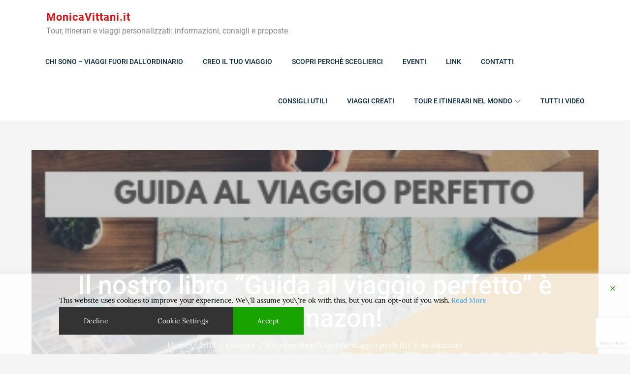

--- FILE ---
content_type: text/html; charset=utf-8
request_url: https://www.google.com/recaptcha/api2/anchor?ar=1&k=6LdW1dwUAAAAAPBpG-K0riO3yUrVC52AL0zHunQ0&co=aHR0cHM6Ly9tb25pY2F2aXR0YW5pLml0OjQ0Mw..&hl=en&v=PoyoqOPhxBO7pBk68S4YbpHZ&size=invisible&anchor-ms=20000&execute-ms=30000&cb=vi9d48qfy3nx
body_size: 48609
content:
<!DOCTYPE HTML><html dir="ltr" lang="en"><head><meta http-equiv="Content-Type" content="text/html; charset=UTF-8">
<meta http-equiv="X-UA-Compatible" content="IE=edge">
<title>reCAPTCHA</title>
<style type="text/css">
/* cyrillic-ext */
@font-face {
  font-family: 'Roboto';
  font-style: normal;
  font-weight: 400;
  font-stretch: 100%;
  src: url(//fonts.gstatic.com/s/roboto/v48/KFO7CnqEu92Fr1ME7kSn66aGLdTylUAMa3GUBHMdazTgWw.woff2) format('woff2');
  unicode-range: U+0460-052F, U+1C80-1C8A, U+20B4, U+2DE0-2DFF, U+A640-A69F, U+FE2E-FE2F;
}
/* cyrillic */
@font-face {
  font-family: 'Roboto';
  font-style: normal;
  font-weight: 400;
  font-stretch: 100%;
  src: url(//fonts.gstatic.com/s/roboto/v48/KFO7CnqEu92Fr1ME7kSn66aGLdTylUAMa3iUBHMdazTgWw.woff2) format('woff2');
  unicode-range: U+0301, U+0400-045F, U+0490-0491, U+04B0-04B1, U+2116;
}
/* greek-ext */
@font-face {
  font-family: 'Roboto';
  font-style: normal;
  font-weight: 400;
  font-stretch: 100%;
  src: url(//fonts.gstatic.com/s/roboto/v48/KFO7CnqEu92Fr1ME7kSn66aGLdTylUAMa3CUBHMdazTgWw.woff2) format('woff2');
  unicode-range: U+1F00-1FFF;
}
/* greek */
@font-face {
  font-family: 'Roboto';
  font-style: normal;
  font-weight: 400;
  font-stretch: 100%;
  src: url(//fonts.gstatic.com/s/roboto/v48/KFO7CnqEu92Fr1ME7kSn66aGLdTylUAMa3-UBHMdazTgWw.woff2) format('woff2');
  unicode-range: U+0370-0377, U+037A-037F, U+0384-038A, U+038C, U+038E-03A1, U+03A3-03FF;
}
/* math */
@font-face {
  font-family: 'Roboto';
  font-style: normal;
  font-weight: 400;
  font-stretch: 100%;
  src: url(//fonts.gstatic.com/s/roboto/v48/KFO7CnqEu92Fr1ME7kSn66aGLdTylUAMawCUBHMdazTgWw.woff2) format('woff2');
  unicode-range: U+0302-0303, U+0305, U+0307-0308, U+0310, U+0312, U+0315, U+031A, U+0326-0327, U+032C, U+032F-0330, U+0332-0333, U+0338, U+033A, U+0346, U+034D, U+0391-03A1, U+03A3-03A9, U+03B1-03C9, U+03D1, U+03D5-03D6, U+03F0-03F1, U+03F4-03F5, U+2016-2017, U+2034-2038, U+203C, U+2040, U+2043, U+2047, U+2050, U+2057, U+205F, U+2070-2071, U+2074-208E, U+2090-209C, U+20D0-20DC, U+20E1, U+20E5-20EF, U+2100-2112, U+2114-2115, U+2117-2121, U+2123-214F, U+2190, U+2192, U+2194-21AE, U+21B0-21E5, U+21F1-21F2, U+21F4-2211, U+2213-2214, U+2216-22FF, U+2308-230B, U+2310, U+2319, U+231C-2321, U+2336-237A, U+237C, U+2395, U+239B-23B7, U+23D0, U+23DC-23E1, U+2474-2475, U+25AF, U+25B3, U+25B7, U+25BD, U+25C1, U+25CA, U+25CC, U+25FB, U+266D-266F, U+27C0-27FF, U+2900-2AFF, U+2B0E-2B11, U+2B30-2B4C, U+2BFE, U+3030, U+FF5B, U+FF5D, U+1D400-1D7FF, U+1EE00-1EEFF;
}
/* symbols */
@font-face {
  font-family: 'Roboto';
  font-style: normal;
  font-weight: 400;
  font-stretch: 100%;
  src: url(//fonts.gstatic.com/s/roboto/v48/KFO7CnqEu92Fr1ME7kSn66aGLdTylUAMaxKUBHMdazTgWw.woff2) format('woff2');
  unicode-range: U+0001-000C, U+000E-001F, U+007F-009F, U+20DD-20E0, U+20E2-20E4, U+2150-218F, U+2190, U+2192, U+2194-2199, U+21AF, U+21E6-21F0, U+21F3, U+2218-2219, U+2299, U+22C4-22C6, U+2300-243F, U+2440-244A, U+2460-24FF, U+25A0-27BF, U+2800-28FF, U+2921-2922, U+2981, U+29BF, U+29EB, U+2B00-2BFF, U+4DC0-4DFF, U+FFF9-FFFB, U+10140-1018E, U+10190-1019C, U+101A0, U+101D0-101FD, U+102E0-102FB, U+10E60-10E7E, U+1D2C0-1D2D3, U+1D2E0-1D37F, U+1F000-1F0FF, U+1F100-1F1AD, U+1F1E6-1F1FF, U+1F30D-1F30F, U+1F315, U+1F31C, U+1F31E, U+1F320-1F32C, U+1F336, U+1F378, U+1F37D, U+1F382, U+1F393-1F39F, U+1F3A7-1F3A8, U+1F3AC-1F3AF, U+1F3C2, U+1F3C4-1F3C6, U+1F3CA-1F3CE, U+1F3D4-1F3E0, U+1F3ED, U+1F3F1-1F3F3, U+1F3F5-1F3F7, U+1F408, U+1F415, U+1F41F, U+1F426, U+1F43F, U+1F441-1F442, U+1F444, U+1F446-1F449, U+1F44C-1F44E, U+1F453, U+1F46A, U+1F47D, U+1F4A3, U+1F4B0, U+1F4B3, U+1F4B9, U+1F4BB, U+1F4BF, U+1F4C8-1F4CB, U+1F4D6, U+1F4DA, U+1F4DF, U+1F4E3-1F4E6, U+1F4EA-1F4ED, U+1F4F7, U+1F4F9-1F4FB, U+1F4FD-1F4FE, U+1F503, U+1F507-1F50B, U+1F50D, U+1F512-1F513, U+1F53E-1F54A, U+1F54F-1F5FA, U+1F610, U+1F650-1F67F, U+1F687, U+1F68D, U+1F691, U+1F694, U+1F698, U+1F6AD, U+1F6B2, U+1F6B9-1F6BA, U+1F6BC, U+1F6C6-1F6CF, U+1F6D3-1F6D7, U+1F6E0-1F6EA, U+1F6F0-1F6F3, U+1F6F7-1F6FC, U+1F700-1F7FF, U+1F800-1F80B, U+1F810-1F847, U+1F850-1F859, U+1F860-1F887, U+1F890-1F8AD, U+1F8B0-1F8BB, U+1F8C0-1F8C1, U+1F900-1F90B, U+1F93B, U+1F946, U+1F984, U+1F996, U+1F9E9, U+1FA00-1FA6F, U+1FA70-1FA7C, U+1FA80-1FA89, U+1FA8F-1FAC6, U+1FACE-1FADC, U+1FADF-1FAE9, U+1FAF0-1FAF8, U+1FB00-1FBFF;
}
/* vietnamese */
@font-face {
  font-family: 'Roboto';
  font-style: normal;
  font-weight: 400;
  font-stretch: 100%;
  src: url(//fonts.gstatic.com/s/roboto/v48/KFO7CnqEu92Fr1ME7kSn66aGLdTylUAMa3OUBHMdazTgWw.woff2) format('woff2');
  unicode-range: U+0102-0103, U+0110-0111, U+0128-0129, U+0168-0169, U+01A0-01A1, U+01AF-01B0, U+0300-0301, U+0303-0304, U+0308-0309, U+0323, U+0329, U+1EA0-1EF9, U+20AB;
}
/* latin-ext */
@font-face {
  font-family: 'Roboto';
  font-style: normal;
  font-weight: 400;
  font-stretch: 100%;
  src: url(//fonts.gstatic.com/s/roboto/v48/KFO7CnqEu92Fr1ME7kSn66aGLdTylUAMa3KUBHMdazTgWw.woff2) format('woff2');
  unicode-range: U+0100-02BA, U+02BD-02C5, U+02C7-02CC, U+02CE-02D7, U+02DD-02FF, U+0304, U+0308, U+0329, U+1D00-1DBF, U+1E00-1E9F, U+1EF2-1EFF, U+2020, U+20A0-20AB, U+20AD-20C0, U+2113, U+2C60-2C7F, U+A720-A7FF;
}
/* latin */
@font-face {
  font-family: 'Roboto';
  font-style: normal;
  font-weight: 400;
  font-stretch: 100%;
  src: url(//fonts.gstatic.com/s/roboto/v48/KFO7CnqEu92Fr1ME7kSn66aGLdTylUAMa3yUBHMdazQ.woff2) format('woff2');
  unicode-range: U+0000-00FF, U+0131, U+0152-0153, U+02BB-02BC, U+02C6, U+02DA, U+02DC, U+0304, U+0308, U+0329, U+2000-206F, U+20AC, U+2122, U+2191, U+2193, U+2212, U+2215, U+FEFF, U+FFFD;
}
/* cyrillic-ext */
@font-face {
  font-family: 'Roboto';
  font-style: normal;
  font-weight: 500;
  font-stretch: 100%;
  src: url(//fonts.gstatic.com/s/roboto/v48/KFO7CnqEu92Fr1ME7kSn66aGLdTylUAMa3GUBHMdazTgWw.woff2) format('woff2');
  unicode-range: U+0460-052F, U+1C80-1C8A, U+20B4, U+2DE0-2DFF, U+A640-A69F, U+FE2E-FE2F;
}
/* cyrillic */
@font-face {
  font-family: 'Roboto';
  font-style: normal;
  font-weight: 500;
  font-stretch: 100%;
  src: url(//fonts.gstatic.com/s/roboto/v48/KFO7CnqEu92Fr1ME7kSn66aGLdTylUAMa3iUBHMdazTgWw.woff2) format('woff2');
  unicode-range: U+0301, U+0400-045F, U+0490-0491, U+04B0-04B1, U+2116;
}
/* greek-ext */
@font-face {
  font-family: 'Roboto';
  font-style: normal;
  font-weight: 500;
  font-stretch: 100%;
  src: url(//fonts.gstatic.com/s/roboto/v48/KFO7CnqEu92Fr1ME7kSn66aGLdTylUAMa3CUBHMdazTgWw.woff2) format('woff2');
  unicode-range: U+1F00-1FFF;
}
/* greek */
@font-face {
  font-family: 'Roboto';
  font-style: normal;
  font-weight: 500;
  font-stretch: 100%;
  src: url(//fonts.gstatic.com/s/roboto/v48/KFO7CnqEu92Fr1ME7kSn66aGLdTylUAMa3-UBHMdazTgWw.woff2) format('woff2');
  unicode-range: U+0370-0377, U+037A-037F, U+0384-038A, U+038C, U+038E-03A1, U+03A3-03FF;
}
/* math */
@font-face {
  font-family: 'Roboto';
  font-style: normal;
  font-weight: 500;
  font-stretch: 100%;
  src: url(//fonts.gstatic.com/s/roboto/v48/KFO7CnqEu92Fr1ME7kSn66aGLdTylUAMawCUBHMdazTgWw.woff2) format('woff2');
  unicode-range: U+0302-0303, U+0305, U+0307-0308, U+0310, U+0312, U+0315, U+031A, U+0326-0327, U+032C, U+032F-0330, U+0332-0333, U+0338, U+033A, U+0346, U+034D, U+0391-03A1, U+03A3-03A9, U+03B1-03C9, U+03D1, U+03D5-03D6, U+03F0-03F1, U+03F4-03F5, U+2016-2017, U+2034-2038, U+203C, U+2040, U+2043, U+2047, U+2050, U+2057, U+205F, U+2070-2071, U+2074-208E, U+2090-209C, U+20D0-20DC, U+20E1, U+20E5-20EF, U+2100-2112, U+2114-2115, U+2117-2121, U+2123-214F, U+2190, U+2192, U+2194-21AE, U+21B0-21E5, U+21F1-21F2, U+21F4-2211, U+2213-2214, U+2216-22FF, U+2308-230B, U+2310, U+2319, U+231C-2321, U+2336-237A, U+237C, U+2395, U+239B-23B7, U+23D0, U+23DC-23E1, U+2474-2475, U+25AF, U+25B3, U+25B7, U+25BD, U+25C1, U+25CA, U+25CC, U+25FB, U+266D-266F, U+27C0-27FF, U+2900-2AFF, U+2B0E-2B11, U+2B30-2B4C, U+2BFE, U+3030, U+FF5B, U+FF5D, U+1D400-1D7FF, U+1EE00-1EEFF;
}
/* symbols */
@font-face {
  font-family: 'Roboto';
  font-style: normal;
  font-weight: 500;
  font-stretch: 100%;
  src: url(//fonts.gstatic.com/s/roboto/v48/KFO7CnqEu92Fr1ME7kSn66aGLdTylUAMaxKUBHMdazTgWw.woff2) format('woff2');
  unicode-range: U+0001-000C, U+000E-001F, U+007F-009F, U+20DD-20E0, U+20E2-20E4, U+2150-218F, U+2190, U+2192, U+2194-2199, U+21AF, U+21E6-21F0, U+21F3, U+2218-2219, U+2299, U+22C4-22C6, U+2300-243F, U+2440-244A, U+2460-24FF, U+25A0-27BF, U+2800-28FF, U+2921-2922, U+2981, U+29BF, U+29EB, U+2B00-2BFF, U+4DC0-4DFF, U+FFF9-FFFB, U+10140-1018E, U+10190-1019C, U+101A0, U+101D0-101FD, U+102E0-102FB, U+10E60-10E7E, U+1D2C0-1D2D3, U+1D2E0-1D37F, U+1F000-1F0FF, U+1F100-1F1AD, U+1F1E6-1F1FF, U+1F30D-1F30F, U+1F315, U+1F31C, U+1F31E, U+1F320-1F32C, U+1F336, U+1F378, U+1F37D, U+1F382, U+1F393-1F39F, U+1F3A7-1F3A8, U+1F3AC-1F3AF, U+1F3C2, U+1F3C4-1F3C6, U+1F3CA-1F3CE, U+1F3D4-1F3E0, U+1F3ED, U+1F3F1-1F3F3, U+1F3F5-1F3F7, U+1F408, U+1F415, U+1F41F, U+1F426, U+1F43F, U+1F441-1F442, U+1F444, U+1F446-1F449, U+1F44C-1F44E, U+1F453, U+1F46A, U+1F47D, U+1F4A3, U+1F4B0, U+1F4B3, U+1F4B9, U+1F4BB, U+1F4BF, U+1F4C8-1F4CB, U+1F4D6, U+1F4DA, U+1F4DF, U+1F4E3-1F4E6, U+1F4EA-1F4ED, U+1F4F7, U+1F4F9-1F4FB, U+1F4FD-1F4FE, U+1F503, U+1F507-1F50B, U+1F50D, U+1F512-1F513, U+1F53E-1F54A, U+1F54F-1F5FA, U+1F610, U+1F650-1F67F, U+1F687, U+1F68D, U+1F691, U+1F694, U+1F698, U+1F6AD, U+1F6B2, U+1F6B9-1F6BA, U+1F6BC, U+1F6C6-1F6CF, U+1F6D3-1F6D7, U+1F6E0-1F6EA, U+1F6F0-1F6F3, U+1F6F7-1F6FC, U+1F700-1F7FF, U+1F800-1F80B, U+1F810-1F847, U+1F850-1F859, U+1F860-1F887, U+1F890-1F8AD, U+1F8B0-1F8BB, U+1F8C0-1F8C1, U+1F900-1F90B, U+1F93B, U+1F946, U+1F984, U+1F996, U+1F9E9, U+1FA00-1FA6F, U+1FA70-1FA7C, U+1FA80-1FA89, U+1FA8F-1FAC6, U+1FACE-1FADC, U+1FADF-1FAE9, U+1FAF0-1FAF8, U+1FB00-1FBFF;
}
/* vietnamese */
@font-face {
  font-family: 'Roboto';
  font-style: normal;
  font-weight: 500;
  font-stretch: 100%;
  src: url(//fonts.gstatic.com/s/roboto/v48/KFO7CnqEu92Fr1ME7kSn66aGLdTylUAMa3OUBHMdazTgWw.woff2) format('woff2');
  unicode-range: U+0102-0103, U+0110-0111, U+0128-0129, U+0168-0169, U+01A0-01A1, U+01AF-01B0, U+0300-0301, U+0303-0304, U+0308-0309, U+0323, U+0329, U+1EA0-1EF9, U+20AB;
}
/* latin-ext */
@font-face {
  font-family: 'Roboto';
  font-style: normal;
  font-weight: 500;
  font-stretch: 100%;
  src: url(//fonts.gstatic.com/s/roboto/v48/KFO7CnqEu92Fr1ME7kSn66aGLdTylUAMa3KUBHMdazTgWw.woff2) format('woff2');
  unicode-range: U+0100-02BA, U+02BD-02C5, U+02C7-02CC, U+02CE-02D7, U+02DD-02FF, U+0304, U+0308, U+0329, U+1D00-1DBF, U+1E00-1E9F, U+1EF2-1EFF, U+2020, U+20A0-20AB, U+20AD-20C0, U+2113, U+2C60-2C7F, U+A720-A7FF;
}
/* latin */
@font-face {
  font-family: 'Roboto';
  font-style: normal;
  font-weight: 500;
  font-stretch: 100%;
  src: url(//fonts.gstatic.com/s/roboto/v48/KFO7CnqEu92Fr1ME7kSn66aGLdTylUAMa3yUBHMdazQ.woff2) format('woff2');
  unicode-range: U+0000-00FF, U+0131, U+0152-0153, U+02BB-02BC, U+02C6, U+02DA, U+02DC, U+0304, U+0308, U+0329, U+2000-206F, U+20AC, U+2122, U+2191, U+2193, U+2212, U+2215, U+FEFF, U+FFFD;
}
/* cyrillic-ext */
@font-face {
  font-family: 'Roboto';
  font-style: normal;
  font-weight: 900;
  font-stretch: 100%;
  src: url(//fonts.gstatic.com/s/roboto/v48/KFO7CnqEu92Fr1ME7kSn66aGLdTylUAMa3GUBHMdazTgWw.woff2) format('woff2');
  unicode-range: U+0460-052F, U+1C80-1C8A, U+20B4, U+2DE0-2DFF, U+A640-A69F, U+FE2E-FE2F;
}
/* cyrillic */
@font-face {
  font-family: 'Roboto';
  font-style: normal;
  font-weight: 900;
  font-stretch: 100%;
  src: url(//fonts.gstatic.com/s/roboto/v48/KFO7CnqEu92Fr1ME7kSn66aGLdTylUAMa3iUBHMdazTgWw.woff2) format('woff2');
  unicode-range: U+0301, U+0400-045F, U+0490-0491, U+04B0-04B1, U+2116;
}
/* greek-ext */
@font-face {
  font-family: 'Roboto';
  font-style: normal;
  font-weight: 900;
  font-stretch: 100%;
  src: url(//fonts.gstatic.com/s/roboto/v48/KFO7CnqEu92Fr1ME7kSn66aGLdTylUAMa3CUBHMdazTgWw.woff2) format('woff2');
  unicode-range: U+1F00-1FFF;
}
/* greek */
@font-face {
  font-family: 'Roboto';
  font-style: normal;
  font-weight: 900;
  font-stretch: 100%;
  src: url(//fonts.gstatic.com/s/roboto/v48/KFO7CnqEu92Fr1ME7kSn66aGLdTylUAMa3-UBHMdazTgWw.woff2) format('woff2');
  unicode-range: U+0370-0377, U+037A-037F, U+0384-038A, U+038C, U+038E-03A1, U+03A3-03FF;
}
/* math */
@font-face {
  font-family: 'Roboto';
  font-style: normal;
  font-weight: 900;
  font-stretch: 100%;
  src: url(//fonts.gstatic.com/s/roboto/v48/KFO7CnqEu92Fr1ME7kSn66aGLdTylUAMawCUBHMdazTgWw.woff2) format('woff2');
  unicode-range: U+0302-0303, U+0305, U+0307-0308, U+0310, U+0312, U+0315, U+031A, U+0326-0327, U+032C, U+032F-0330, U+0332-0333, U+0338, U+033A, U+0346, U+034D, U+0391-03A1, U+03A3-03A9, U+03B1-03C9, U+03D1, U+03D5-03D6, U+03F0-03F1, U+03F4-03F5, U+2016-2017, U+2034-2038, U+203C, U+2040, U+2043, U+2047, U+2050, U+2057, U+205F, U+2070-2071, U+2074-208E, U+2090-209C, U+20D0-20DC, U+20E1, U+20E5-20EF, U+2100-2112, U+2114-2115, U+2117-2121, U+2123-214F, U+2190, U+2192, U+2194-21AE, U+21B0-21E5, U+21F1-21F2, U+21F4-2211, U+2213-2214, U+2216-22FF, U+2308-230B, U+2310, U+2319, U+231C-2321, U+2336-237A, U+237C, U+2395, U+239B-23B7, U+23D0, U+23DC-23E1, U+2474-2475, U+25AF, U+25B3, U+25B7, U+25BD, U+25C1, U+25CA, U+25CC, U+25FB, U+266D-266F, U+27C0-27FF, U+2900-2AFF, U+2B0E-2B11, U+2B30-2B4C, U+2BFE, U+3030, U+FF5B, U+FF5D, U+1D400-1D7FF, U+1EE00-1EEFF;
}
/* symbols */
@font-face {
  font-family: 'Roboto';
  font-style: normal;
  font-weight: 900;
  font-stretch: 100%;
  src: url(//fonts.gstatic.com/s/roboto/v48/KFO7CnqEu92Fr1ME7kSn66aGLdTylUAMaxKUBHMdazTgWw.woff2) format('woff2');
  unicode-range: U+0001-000C, U+000E-001F, U+007F-009F, U+20DD-20E0, U+20E2-20E4, U+2150-218F, U+2190, U+2192, U+2194-2199, U+21AF, U+21E6-21F0, U+21F3, U+2218-2219, U+2299, U+22C4-22C6, U+2300-243F, U+2440-244A, U+2460-24FF, U+25A0-27BF, U+2800-28FF, U+2921-2922, U+2981, U+29BF, U+29EB, U+2B00-2BFF, U+4DC0-4DFF, U+FFF9-FFFB, U+10140-1018E, U+10190-1019C, U+101A0, U+101D0-101FD, U+102E0-102FB, U+10E60-10E7E, U+1D2C0-1D2D3, U+1D2E0-1D37F, U+1F000-1F0FF, U+1F100-1F1AD, U+1F1E6-1F1FF, U+1F30D-1F30F, U+1F315, U+1F31C, U+1F31E, U+1F320-1F32C, U+1F336, U+1F378, U+1F37D, U+1F382, U+1F393-1F39F, U+1F3A7-1F3A8, U+1F3AC-1F3AF, U+1F3C2, U+1F3C4-1F3C6, U+1F3CA-1F3CE, U+1F3D4-1F3E0, U+1F3ED, U+1F3F1-1F3F3, U+1F3F5-1F3F7, U+1F408, U+1F415, U+1F41F, U+1F426, U+1F43F, U+1F441-1F442, U+1F444, U+1F446-1F449, U+1F44C-1F44E, U+1F453, U+1F46A, U+1F47D, U+1F4A3, U+1F4B0, U+1F4B3, U+1F4B9, U+1F4BB, U+1F4BF, U+1F4C8-1F4CB, U+1F4D6, U+1F4DA, U+1F4DF, U+1F4E3-1F4E6, U+1F4EA-1F4ED, U+1F4F7, U+1F4F9-1F4FB, U+1F4FD-1F4FE, U+1F503, U+1F507-1F50B, U+1F50D, U+1F512-1F513, U+1F53E-1F54A, U+1F54F-1F5FA, U+1F610, U+1F650-1F67F, U+1F687, U+1F68D, U+1F691, U+1F694, U+1F698, U+1F6AD, U+1F6B2, U+1F6B9-1F6BA, U+1F6BC, U+1F6C6-1F6CF, U+1F6D3-1F6D7, U+1F6E0-1F6EA, U+1F6F0-1F6F3, U+1F6F7-1F6FC, U+1F700-1F7FF, U+1F800-1F80B, U+1F810-1F847, U+1F850-1F859, U+1F860-1F887, U+1F890-1F8AD, U+1F8B0-1F8BB, U+1F8C0-1F8C1, U+1F900-1F90B, U+1F93B, U+1F946, U+1F984, U+1F996, U+1F9E9, U+1FA00-1FA6F, U+1FA70-1FA7C, U+1FA80-1FA89, U+1FA8F-1FAC6, U+1FACE-1FADC, U+1FADF-1FAE9, U+1FAF0-1FAF8, U+1FB00-1FBFF;
}
/* vietnamese */
@font-face {
  font-family: 'Roboto';
  font-style: normal;
  font-weight: 900;
  font-stretch: 100%;
  src: url(//fonts.gstatic.com/s/roboto/v48/KFO7CnqEu92Fr1ME7kSn66aGLdTylUAMa3OUBHMdazTgWw.woff2) format('woff2');
  unicode-range: U+0102-0103, U+0110-0111, U+0128-0129, U+0168-0169, U+01A0-01A1, U+01AF-01B0, U+0300-0301, U+0303-0304, U+0308-0309, U+0323, U+0329, U+1EA0-1EF9, U+20AB;
}
/* latin-ext */
@font-face {
  font-family: 'Roboto';
  font-style: normal;
  font-weight: 900;
  font-stretch: 100%;
  src: url(//fonts.gstatic.com/s/roboto/v48/KFO7CnqEu92Fr1ME7kSn66aGLdTylUAMa3KUBHMdazTgWw.woff2) format('woff2');
  unicode-range: U+0100-02BA, U+02BD-02C5, U+02C7-02CC, U+02CE-02D7, U+02DD-02FF, U+0304, U+0308, U+0329, U+1D00-1DBF, U+1E00-1E9F, U+1EF2-1EFF, U+2020, U+20A0-20AB, U+20AD-20C0, U+2113, U+2C60-2C7F, U+A720-A7FF;
}
/* latin */
@font-face {
  font-family: 'Roboto';
  font-style: normal;
  font-weight: 900;
  font-stretch: 100%;
  src: url(//fonts.gstatic.com/s/roboto/v48/KFO7CnqEu92Fr1ME7kSn66aGLdTylUAMa3yUBHMdazQ.woff2) format('woff2');
  unicode-range: U+0000-00FF, U+0131, U+0152-0153, U+02BB-02BC, U+02C6, U+02DA, U+02DC, U+0304, U+0308, U+0329, U+2000-206F, U+20AC, U+2122, U+2191, U+2193, U+2212, U+2215, U+FEFF, U+FFFD;
}

</style>
<link rel="stylesheet" type="text/css" href="https://www.gstatic.com/recaptcha/releases/PoyoqOPhxBO7pBk68S4YbpHZ/styles__ltr.css">
<script nonce="_dml1DgHp7jtrXXuA-5SWA" type="text/javascript">window['__recaptcha_api'] = 'https://www.google.com/recaptcha/api2/';</script>
<script type="text/javascript" src="https://www.gstatic.com/recaptcha/releases/PoyoqOPhxBO7pBk68S4YbpHZ/recaptcha__en.js" nonce="_dml1DgHp7jtrXXuA-5SWA">
      
    </script></head>
<body><div id="rc-anchor-alert" class="rc-anchor-alert"></div>
<input type="hidden" id="recaptcha-token" value="[base64]">
<script type="text/javascript" nonce="_dml1DgHp7jtrXXuA-5SWA">
      recaptcha.anchor.Main.init("[\x22ainput\x22,[\x22bgdata\x22,\x22\x22,\[base64]/[base64]/[base64]/[base64]/[base64]/[base64]/[base64]/[base64]/[base64]/[base64]\\u003d\x22,\[base64]\x22,\x22w5/Dv8KRV1nCosKqw7XDsCLChXrDigTCjTcMwq3Cq8Kaw6HDrTcaAm1PwpxLTMKTwrY9wrPDpz7DqA3DvV5NbjrCtsKgw7DDocOhaC7DhHLCv1HDuSDCrsKyXsKsAcOJwpZCAMKCw5BwTsKzwrY/UsODw5JgXHRlfF3CtsOhHSfCijnDp0zDsh3DsGh/[base64]/DvlXDnMO4OcKdYsOWw6sFGsOpM8KAw5oGwq7CksKmw7nDoAzDt8OoW8K6fD97TQHDscO2NMOUw63DsMKwwpZ4w4vDkw40IXbChSY6f0QAB0cBw74eE8OlwplZNBzCgCzDr8Odwp12wqxyNsK5NVHDoykGbsK+TidGw5rCo8Okd8KaYUFEw7tIMm/Ch8OyYhzDlz5cwqzCqMK5w4A6w5PDj8KZTMO3ZF7DuWXCscOgw6vCvUA2wpzDmMO/wpnDkjgGwrtKw7cVX8KgMcKIwpbDoGdGw74twrnDiRM1wojDm8KaRyDDh8OsP8OPDTIKL1/CujVqwprDlcO8WsOxwrbClsOcMgIYw5N+wq0IfsOxOcKwEBMuO8ORaUMuw5E0JsO6w4zCsWgIWMKCXsOXJsKWw5gAwogJwqHDmMO9w6fCpjUBYGvCr8K5w7USw6UgIh3DjBPDlcO9FAjDlcKZwo/CrsKLw7DDsR4FZHcTw61zwqzDmMKowpsVGMO+wo7Dng9OwrrCi1XDuivDjcKrw6YvwqgpQ0BowqZaIMKPwpIjS2XCoBjCjHR2w7NrwpdrLmDDpxDDgMK5woBoDcOgwq/CtMOZSzgNw7xwcBMNw4YKNMK/w5Rmwo5DwrI3WsK/OsKwwrBEUCBHO13CsjJfB3fDuMKVJ8KnMcOECcKCC1QEw5wTUh/[base64]/CrmUnw73DsCXCgXISw6E0F8K5Kw3CpcOQwrjDg8O/WcKzVMOBNR0bw6ZKwo8lKMKWw6DDoWXDhhYHDsKsC8KVwpPCnMKSwqnCncOkwrjCnsKleMKVJA8OecKIGl/[base64]/cMK7cVzDoMKie8O9D8OQwohCw5zDonrClsKrCsK2ScOew795LsOLwrNEwr7DpcKZVmF2LMKow4tVA8K4flzCusO7w61cc8O6w4DCgwXCszo8wqR2wrpJcsKaXMKsIi3DvXJ6e8KEwr/DjcKTw4/DpsKew5XDqzXCrmLCocK5wrTCvMKsw4HChw7DucKQD8ORTl3CisO/wqnDsMKaw7nChcOowqMCSMKTwqombAk1wooswqMaE8KFwovDrnHDsMK1w47CmcOHF1towrsdwrHCkcK2wqIpDsKTHUbDjcO6wr3CpMKcwq3CqyHDgArCocKDw4fDgMOXw5gcw69HY8O0w50Lw5Fwa8Ozw6NNUsK/wpheTMKkw7ZFwrlMwpTCoSnDtxfDo2TCt8OmLsKZw4tUwqvDgsO5B8OnKT0IVMKsXhJuLcOkOsOPfsODNMO6wr/Do3XDvsKqw7fCgCbDphx0TBHCsHY8w5diw4ApwqPCpCbDkz/[base64]/ChMOhPn15woLCgVVkw6vDqMOkecOUw4HCq8OaTkkSKsOlwpIaRcOXQl0/JcOowqnCj8ONw4nCicK/FcK+wqUsW8KSwrTClBnDjcOfPTTCgSQ3wp1SwoXCs8OYwppwY3XDlcOYIh5WFH5/wrLDjklxw7HCrMKYScO/RS9sw4IHRMKnw7fCtsK1woLCmcO6GFJBX3FbG0ZFwp3DjHwfTsOWwpQrwr9NAsKOKMKHMsKiw4TDkMKJdMO9woXCv8KGw5g8w7E+w6QoR8KIcB1gw6XCk8OiwojDgsOkw57Cry7CqDXDmcKWwrROwqjDi8ODEMKlwoB/ScOmw6nCjCw5BMO+wp0sw61ewpLDvsKgwoJQPsKJa8KQwrzDuSXCvGnDtGZQZiBmO2PCncOWPMOFH3hgZUDDlg9lET89w7gmW3XDtS0MClfCqiNbwo53wohUJcOKb8O4wqbDj8OUf8Kfw4M8OCgwI8Kzwo/DtsOgwohEw48Hw7DDlMKxWcOOwoQAV8KIwqAZw4vCiMO3w79hOsK+BcO+c8Omw7tTw5pzw5F9w4TCkzBRw4fChcKHw5d9DsKRag/Cp8KLTGXCqQLCjcOowp/DtTNxw6jChsOCEsOxYcO/[base64]/[base64]/CsV/[base64]/CswpvwoPDm3V7dMKJwqTDmsKiwoVnw7ppwoLDn8KOwrrCg8OFCcK4w7nDq8O+wrAuQzDCm8KIw7LCpsOSNX7DmsOdwpzDh8KNEhPDvzIfwqhdEsO+wqTDkwx/w6RncsOkcFwGbXdBw5HChmoVIcOxccK1HmYeU0RFacOdw4TCr8KsQsKHJjFOMHHCviQ7cinDssKgwoHCuHXDrXHDq8O3wpvCqyjDpSXCoMOJSsKJPsKbw5vCiMOqIMKYXMO1w7PCpgXChGnCnwg2w6/Cn8OEIQ19woLDqx5/w4Mhw7JKwolqCH0Xwo0Vw6VDVyVuVXPDhS7Dq8Occ2hjwpZYcjfCmi0LdMKOCMOIw5HCpi3DocKEwqzCgcOmRcOnQCDClxpjw5vDrmTDlcOww48fwqfDgcKdBVnDuRAfw5HDtwJ9IyPDlsO/w5obw7nDgkdlPsK2w4xQwpnDrsK6w6vDq3ckw7PCjcKHw799wpBXX8Osw7nCtcO5D8OpTsOvwoLCgcKzwq4Ew7DCt8Kvw6leQ8KuecOHI8O0w6TCokXDgsO0In/Cj2HCinlJwoTCncKqDcKkwoA8wposL1kXwokYM8KDw4I9BmptwrkDwrvDkWTCqcKWGEw6w5jCtRp2PcOywo/DtcOHwqbClFLDscObbBJBwpHDvUp5GsOewoJHw5rCh8Oewr5Rw7NHw4DCtA5eMQbDiMKzXVVWwr7DucKoA0EjwrbClEXDlgtaAhDCrVwZIlDCjXvCmh0LMzDCmMOqw67DghLCqmdTHsKnw5gqOMORwoc2w5XCo8OfLRRgwqDCtB3Cgz/DolHCuxgBZMOVEsOrwrs/w4jDn09lwqfCrsKEw4TDq3bCkEhJFizCtMOAw6I+I0tjJ8Knw4TCuSPDpDYDWSLDuMKew5DCqMObQcO6w4XCugUAw7pOW1cNIyfDl8OGb8Ofw5Baw4nDlRLDsW7CtGNsWsObTF06NW1jaMOAGMOWw4PCs3nCm8KLw41ywo/DvjXDtsO3QMOWJcOkNnBMXE0pw5M9ZFLCusKRYTUXw4LDpSEcAsOXImrCly/CsHA+JcOsNz/DncOIwqjCrXYOw5LDjidpecOtJEE9cnfCjMKJwrJmUzPDmMO2wp3Cl8KPwqYNwpfDh8Oyw5fDj1PDr8KHw7zDpS3ChMK5w4XDuMOeOm3DscKoMcOmwr4pfsKcKcOpP8KMN2kbwpMCCMOBHF3CnGDDq3HDlsOgXkrDnwPCp8Oow5DDjF3Dk8K2wrE+Ci0CwqB/w60gwqLCo8KmRcK/K8K/IT/[base64]/[base64]/DnVTCoipJdGwSZnMtFMKqw5YCZAHCn8KtwrJtwqImQ8KFJcO3EExZRsK7wppUw4kNw7vCr8OWHcO6NErChMO8M8Kuw6LCnTYPwoXDgUjCiGrCpMOmw7zCtMO9wqsVwrIRNRJEwpd+V1hXwoPCp8KJKcKNw5/DosKjwoVQZ8KUFBRPw4I6IsKdw70lw4VbI8KLw6tbwoU6woTCocOqPAPDhxfCgMOyw7rDll1rHsOQw5fDlS4zPHTDny89w6ghFsObwr1VGEPDrsKkTjwvw4d3dcObwovDuMKLJ8OtU8KAw6bCo8KmViwWwr0+e8ONN8OSwo/CiG7Ct8OswoXCrxEuYcOEKRvCoCMxw51xe19CwqjDtAt+wqzCj8OGw75qfMKNwq3DnsOoXMOEw4fCisOFwpPDnizDqycXG0LDpMO5AH9hwq7CvcKuwrBGwrvDi8OPwq7CrGlPUHwxwpklw5zCoT4/w4Qcw64Lw47Do8OfcMKpWsOvwrDCjsK4wofDvkxuw7TCnsOIR1NfP8KVJWfDsAnDknvCjsKuScOsw7zDk8O/[base64]/XMOWwrJObEnDn1w5XsKSw7Euw4nCrMOjwpfDt8OpPjHDpMKzwrzCoyzDp8KmM8Ofw4bCj8OdwrjCqQg4GsKYYH5aw4VewrxYwrEjw7hiw67DhGYgCcOlwopQw7Jab0NVwozCoj/[base64]/ASfDiGzCpsODKV/ClxMMeVXDnzTCmMO1wpHDnsOfBHbClQA1w5fDoGE6wqvCpcKpwoJlwqLDoAN9dTPDqMOcw4d0NMOBwoDDjHzDuMOBQDjDtFJjwo3Cq8KgwoMNwocHPcKxMXoAD8Kxwo03SMO/e8OGwqLCn8OJw7DDgRFUM8KUQ8K/eD/CgGdpwqU/wpUJYsOVwrnDhiLChWBoacKcScK9wo4+O0Y/[base64]/Drx8/GwNCw4N/NTZpw7I6w4LDoMOZw5BcSMOPwo9ZEhNJIgnDusKkMsKSasOdRg1RwoJgI8K4Rm9jwqcVw4sewrTDvsOawpwcbSzDvMKpw7TDsF57SlEBXMKlATrCo8KgwrwHZMOWdV4nJMOQesO7wqhkLGExVsOwZGrCrhfCjcKHw4LCl8KkfcOjwoNTw5jDusKPEX/CscKyVMOsbSNeccOGDivCizwBw5HDiX7DlWDClAHDmBzDqBlNwobDqhzCicOKHQRMMcK3wrQYw6Mvw4rCkwARw6s8HMKpfGvCh8KQMcKuTlnDsBnDnSc6FQwLWsOiN8O9w68ew5x/[base64]/DmcKlfG9KwqcTwovDsG5WwpzDoxJfwrPCuMK9JVlPOTEkYMO1P3bCihpUVxF2RAvDkyzDqcKzH3Q/w59WGcOCHcK1AsOvwpRlw6LDlGVjLx3CtRRZSCBpw7pzQzjCkMKvAEHCt3FnwqIsaQBQw5HCv8Oiw6/ClsOnw71Mw77CqCp7wpXDqcOUw6XCucOfZysER8O+G3zClMOIYMK0EjXCgHM2w4fCh8O4w7jDpcKzw5wFUMOIARXDhMOzwrwzwrTDjk7Dv8OjdcOSfcO6XcKIf3NRw5QWAsOELjHDucOBfzfClVLDhypueMOOw5QpwpxIwpprw5Z6wqtRw6VeIH4Nwqx1w55ka0/Cp8KELMKEVcKOPcKXbMO7ZEHCvG5hw5lkIVTCusOzIyA6bsKjBCrCjsOxNsO8wo/[base64]/CkRvDp8OSBcO3w7ghwpRUJsOUeMOMwoIewpl3QinDjEBow6HCiVwNw51dLX7CqMKdw5TCn2vCqztyZ8OvTD/CjsKQw4bDs8O0wr3DsngkAMOpwqc1SRjClcOvwpQaLDgiwpvCtMKqLsKQw41Ga1vCh8KswrZmw6JVUcOfw7jDvcO+w6fDs8OTbmDDoGNfDg/DjkpTaxUdZcOQw44rf8OxF8KFSsOrw44HUcK5wp0xKcK6L8KvZRwMw4bCqMOxTMKgSjMxSMOsQcObwr3CuH0maA8ow6F/wo3Cg8Kawo0+AMOqNsOfw6ARw73CiMOewrtabcOzcsOrWVfCqcKqw7RGw69yN15RS8KTwoM4w7cFwpcHd8KEwpsKwohaYMO/F8OBw5kywobCrHvCscKdw7bDkMOMCUkMVcObNGrDrMKfw71pw73CpMKwEMKBwobDqcO9wq8kGcKWw5QoGg7DtRZbZ8Kfw4XCvsObwo5oACLCpibCjsOzUFDDjW5/R8KKfXzDjsOFTcOyPsOxwpBsFMOfw7zCoMO7wrHDonFBBE3DiSgUw5ZPw6oJBMKcwp7CrcKPw7wmw6LCgws7w4DCncKJwrzDmkQrwrQCwoBDBcO4w5DDu3/DlFvCncOLAsK2w6jDlcO8LcO7wrzCkMKlwrIzw6BTekjDt8K7PA1cwq3DiMOiwqnDpMKiwod8wrPDucO3wqMvw4vCm8O3wrfCkcOGXDUpYgXDhMK+HcK9PgDDjR5xFHLCq0FGw7LCswnCpcOVwoVhwoA/fWBLYMKmwpQFBFpew7HCiRgdw7zDu8OOTGJ7wos5w7PDhMKLA8OmwrTCiXlcw6HCg8OhIiLDkcKTw7jCumkZOVovwoNeD8KLZ3jCkw7DlcKKKMKpOMO5wpzDow/ClsOBQsKUwrnDhsKAZMOnwp13w5LDrTNeNsKFwrZDPTvCs3rCksKZwqvDu8Oiw7FowrLCl2ZgPMOdw61Xwrxrw4l7w7XCrcK7BMKKwr3Dh8K+SGgYagHDm2BOCcOdwqs8LHMcfkDDiGjDscKQw7Q/MsKAw4cVZcOmw6jDqMKLRsKawqVqwotDwo/[base64]/w4nDl8KeKnYYcsK3PjtWKkbDuMO9IsKfwqvDr8Kmf1czw5xrOsKXC8O2U8OxWsO5C8OLw7/DrsOgMyTCqQUbwp/[base64]/[base64]/FyHDmsK0w5PDuTjDl8Ksw5ZTw6AmwqLDqsKQw7sXHnUgSsKcw40pw4DDl1B+wrd7fsOawq5ewoE0F8OTCsKEw6fDrsKDcMKnwoY0w5HDlsKLBxE1EcK2CynCiMORwoxlw4ZTwqofwrbDu8Ome8KHw67CpsKwwqodQGrDlcKgw6zCgMK6IQNlw4bDlMK5MH/[base64]/[base64]/DoWXCiMOCM8OpLW5OYA4Uezhaw4pxZMKXC8OAw7XCi8OMw4bDnivDtsKQDGnCrkDCs8KcwpB2MDoawrpZw5FDw4vCucOYw4/DusKLU8KQCHc0w48VwqJrwr1Ow6rChcORLjDCkMKHPW/CkyXCsALDucOyw6HCpsOFacOxUMOiw58fCcOmGcOEw4MBdlzDh0TDg8Ouw6DDqVkcMcK2w4gBEnIoXhsNw7nCtBLChkYzLHjDplvCjcKMw5DDgcOuw77CuXxNwqfDq1rDicOEw6/DoV1hw5peCsO0w5HCkGEIwoHDt8KYw7hewoTDvFTDmU7DuEPCscOtwqbCtQ/DpMKLV8OQaz/DlMK9HsKsMFcLNcKWJ8KWw6TDmsK1KMKgwpfDtMKNZ8Oyw58mw4LDrcKaw4J2N1/Dk8Ojw6VhG8OybUbCqsOKMl7DswUzVsKpPU7CqE0QG8OFSsODZcKDd1UQZ04ww4vDm3sCwqtKccOXw4vCkMKyw7Nuw48/w5vClMOCJsOIw6dNbw7Dg8OTJsOEwrM6w488w6bDi8Otwps3wqvDuMK7w4Fpw5bDgcKTw4rCjcKxw5dwNBrDtsKaBMK/wpjDuUF3wobCnVdiw5Iaw4c4BsOlw64Sw5Aow7fCnjxowqTCv8KOQVbCkz8MHCMow7pROsKMeRUFw6FDw6HDtMONDsKFWsK7azbDpcKYX2PCj8KcKFsoOcOFwo3DvzTCnTZkOcK8MU/Cr8OpImANYsOdw7bDgcO/N0VZwqfChhLDm8ODwrPCt8OWw6pvwqbClBAHw6RzwoMzw5g1LXXCtMOfw79qwp9mKllIw5I4N8Ovw4PCjiV+H8OnVcOVGMKWw6/DscOdAMKkCsKPwpDCoz/DmEDCuiPCmMK/[base64]/DtDPDjXNeJsOkwpd8D8K7MX/DgMKFw7F4wprCiMKBYx7DhsKLwroCw5pow6zDhikmScONFXFLa17DmsKdIAY8wrzDt8KANMOgw7TCtigzO8K3JcKnw7nCjlYue3HClRxPfsOiM8Kgw6RPCznChMOGOH13eSRUWXhjMsOtB0/[base64]/ZsOnFcObw7HDmsOFaMKywpFEAcOoNMOaI2tywpXCv1HDrTnDuGTDlCDCvih/I2wuTRB+wobDucODw61mV8KwQsKAw7nDny/CuMKIwq8jBMK/eEp+w4clw6U/NcO2BBQ+w7AkMcKzTcOgcizCql9UesOFLGDDkhdKPMOIcsONwr56DcK6cMK4d8ONwpgCejY8UjrCpHrChhrCoV1UUH/CuMKgw6rCoMKDDUjCmADCosKDw7nDgAbCgMO3w5FwJgnCnBM3FAPCk8KiTEhKw73CpMKmWm5+b8KiE3bDk8KjH1XDpMKXwq9iAkcEMsOyDMOOIR9DbEPDpGDDgRQqw4TCk8KXwot4CBvChUwGSsOKw6/CmQnCi1jCrMKGdsKhwpQeAcKoPXpjw6NiMMOKKh1BwrDDv20VZWhAwqzCvk0nwokGw6IZcUMPU8KCw4Zjw4UxScKGw7AkHMKwKsK8MDfDjsOdaC5Pw7vCrcO8fA0iDTbDq8OPwqlkLRwUw482wobDo8K5McOYw4Mywo/Dr3zDlcKBwrDDjMOTesOFcMOTw4LDvMKjaMKmVMKVw7fDiWXDoDrDsGZZTgzCo8Olw6rDiwrCuMKKwodYw4TDin8YwoLCpw87IsOmdXDDsB7DoSTDmiHCjcK/[base64]/wpomdFnDhcOMw4pWYcOndHpow7rCoC5xfm1yMMOSwrnDin5Lw7hrX8KLPcK/[base64]/DkG8HacO/CB1uw7Jbwp5WFT/DqnRRw79fwr7Dl8KAwpbCgEdrPMKyw7fDvMKMDMK9OMO3w6hIwrfCo8OWOsOQY8O3YcKbcz/Cri5Fw7jCuMKCw5LDmybCqcOgw7hjLinDvVVTw5xiInfDnTnCo8OWSVBuf8KMMsOAwrPDol9Zw5jCgS/[base64]/w6dTwrvChGcRwpLCjiEPGsKnwrXCrcKFMFHCicO/NsODJcKiOjkuanHCjsK+VsOGwq4Nw7jCmCUhwqoVw7HCh8KQR0lTaS0uwrvDtEHCm1jCsHPDqMOHHsKmw4rDkHHCjcOaYkjDjgl+w5IJccKjwrTDmcOqDMOawoHClcOkKUPCrF/ClCvCin3DgQcOw6Jfd8O6dcO5w6ggU8OqwpHCr8O+w6UlPlzDo8OSQk1YIsO6ZcOiZivCrEHCs8O9w7otNkbCuStuwpcREcKpUGFxwrfCicOrLsOtwpTCiwZhJcKDcFQFX8KfXTTDgMK2ZVrDnsKKwrdtOcKVw7LDkcOsPGUnTz/[base64]/[base64]/[base64]/Dr8O/[base64]/CvcKfD8OUw4DCp8KJw6NdJV3CjcKUw79Xw6LDmMOZH8OZW8K/wrvDrsOYw4ocZcOoPsK7UMOHwqIHw5dFRENwSBfCjsO8AknDo8O+w7xhw7LDo8OcEz/DvlNxw6TCmDoRb2xeL8O+csKEQ29yw6jDqGJ+w5nCsTd+DMKNbxfDoMOGwpUAwqlZwpc3w4/DgsKHwq/Di2LCgQpJwqluasOrV23Ds8OPGsOAKALDoCkSwq7CkU/CocOTw67Cu0FjQArCmcKMw6drbsKrwr9cwr/DnhfDsDEDw6Y1w7skwq7DgAx4w4JTF8KOclxCTC/Ch8K4eC3DucOPwq5dw5Zqw53Ds8Kjw509LsKIw5E4T2rDvcK6w4RuwosFfMKTwqFhfcO7wqzCnWDDjTHCtMOPwpZWf1wCw51SA8KSaHk4wr8eJsKuwonCuVtoN8ORY8KyJcKuBMOSbXPClH7CkcOzWsKIJHpCwoJWISXDmMKKwr4GU8KdOsO/w5PDpl3CphDDqCdnCMKcCcOQwoLDtmXDiA9DTgzCnjQ6w6dXw5dhw7PCrnXDuMOQISTDpsOnwqxIB8K7wpPCom7Cr8KQwrpWw6dfXsK5OMOcJsOiesKRB8K7XhXCrmXCkMO1w77DhAHCqyMcw6sJMgPDm8Kvw77Dn8OHbEzCnEbDqcKAw53DrllCWsK0wq93w5/DuiPDrsKAwqwVwrQSSGfDo00DUSXDocOwScOhP8OWwrPDtW95UsOAwr0Ew4zClXE/WcObwr47wozDm8KnwqtSwpxFNg1Uw50WGSTCisKMwqA4w6jDohgGwrQWTT55AFjCuGNVwrvDu8OPXsKIOcOFTQfCpMKYw67DpMKmwrBowpxGewDCgCLDkTFxwoXDiUsjMUzDnV9tXT8Sw4/DtcKbw7Bow47Cp8OHJsO6IMKQDsKJIU54wojDsTnChzbDlFXDsx3Cu8KLfcOVZmlgM210a8O/wpZvwpFXY8K6w7TDsFUgCRsWw5bCvSYiVRzCvCgGwonCgjg9DcKkR8KdwoPDiGJ0wpg+w6HDjcKpwp7CjQAMwqd3w7Z4wrDDlTFww7AnKQ4Vwp4yN8OVw4jDmFlXw49jJMORwq3DlsOuwoHCnUt8QlowCx3CmcOnIBvDpAI5ZMOsFMKZwpIcw4LCicOuBHY/XsOEcMKXXMOVwplLwpPDvsOrY8KHI8OQw4RJRTpuw4AOwpJCQBQlM1DCrsKgSU7DucK2wozCqwXDucK/wpPCrhYLTkYFw5DDlcONG30+w5FFMmYELhzClCIlwpTDqMOWGF99b3cTw4bCgQ3ChgLCocK1w7/[base64]/CrsKJw4DDsSjCpMKFP8KOwqjDlsOSw4/Ch8KhwrTDpGkdD2lhGsO5Q3XDhhDDiwICX14iDsKGw5vDnsKJXMKxw7duMMKkB8KvwpxzwpITTMOTw5hew5vCvHgKcX4GwrLCkV/CpMKPKyrDucK1wpUPw4/CmVvDgho3w4IqWcOIw6Ehw45lBGvDiMKKw7AowqDCryTCim8sLl/DqsOVJgQxwoEZwq9tTBfDjgnDhsKmw6A4w7zDpEMzw7MJwoJEZXbCq8KKwpNZwo1MwrlLw5BLw5pjwrQbdwY6woLChxzDucKcwqjDq0Y4AcKGw57Dg8K3OWhLTjrDk8OAfQ/CrsOkdMKuwqLCvkNZC8KiwqEWDsO6w4JQTsKXKcK6Xmx1wpLDj8OnwovCiF0ywr9Ywr7CiAvCo8K7OGg0wpYMw6VQAWvDoMOQSE7CljEww4NHw44EEsO/[base64]/[base64]/M8KwBXzDmzfDp2sPcyNYw5guw4BiwpwXw5jDgmXDkcKQw6cFXcKMOUTCgw4VwoLCk8Oxdl54ZMOUGMOfZk7DtsKQFSJ2w6Y7IcKiSsKrJVxYN8O4wpXDvVpwwpV5wqTCjGDCkhTCjw0tZGjDusOTwrHCscKmNkXCmMOEEQ85OGcrw43CqMKeZcKhaR/[base64]/wqpJGETDkDURGHfDrBjCvVIpwrQhUANjRDAPNQ7CuMKya8OQWMKYw53DunzCtgXDvMOYwqXDhnVWw6zCmMO5w6IsD8KsT8Kwwp/CkDLCgg7Du3UmYcKvKnfDgBN/HsKVw646w5pufcKoRhI7wpDCuzx3RyAbw4fDrsKzOyzDmcKKwoTCjMOhw7wTHUBLwrnCisKHw7JRDMKMw6bDjsK6J8K6w7PCp8OkwrbCs0oVBsK/[base64]/woIFXQLDmsKwMMKKRTnChMOjwprDmyDCvcKFw44SwpEfwrEpw4LCtgY7OsO5IHwhXcKywqIpQgQzw4DCjTPCrCUQw7LCixHDqm/CtlR4w506wr7Dnj1ULD7CimzCmMKHw5Rtw6cvN8Oww4jCnV/[base64]/DnRAbw6jDiyfDrsKzNE/[base64]/ChxHDu8K3K8KOw5xBwpLChnZ5HQgUwrbCg1LDgsOuw5/[base64]/TMKAMcODIzUJwqwHCWLDqMK0PcOMw40NVsOQQlvCkRPCmMKkwrLDgsKcw6ZRf8Oxe8Khwp/DrMK5w7Bhw73CuBjCssKRwq4tUC1SDwhNwq/CjMKdL8OqWsKufxjCjSDCjsKqwroSwpsqJMOebC1Pw4nCi8KpQlkAXT/CicKJPCDDmQptX8OnWMKhZhwEw4DDssKcwoTDuAhfUcK6w7/DncKUw7EMw7pSw41Jw6/Dg8OIUsOBOsOPw71LwpsiGMOsdDcCwovChQcowqPCmwwtw6zDk27CvwoJw57CtMKiwrBxH3DDscOmwr5cFcKCZcO7wpNQHsKZOWoVK1bDu8K8dcOmFsOPcSVfWcODGsK6RhdDaS/Ct8K3w7hQHcKaSERLIXBZwr/CnsO9SD3DrXPDtCjDrwDCv8KuwqoCI8OMwqzCnjfCnsKzaArDp1cBUxRWfsKnZMKeahHDjRJ1wqkpCizDlcKRw5bChsOsOBg1w6fDtwluEjDCgMKYwrXCqsOZw4zDvsOWw4zDucOKwrdcQ1fCssOHOXoKM8OOw7ZEw73DqcOfw5DDtWjDscO/woHCh8K9w44YQsKmdGnDr8KWI8KnSMOYw67DnQdLwo9NwoMBfsKhIznDpMKEw6TChV3Dq8OlwpPCn8OrdhE0w4bCv8KUwqzDm2JVw7l/[base64]/[base64]/Dth/CucKPwpXDgXUIw53DnlXCtxrDmcKOcQzDhFNqw5PCrRo6w6TDnsKhw5/[base64]/Cn8K4w5PDu37DucKQwrXCjm7DqMO4w4rCiMK4w75oETjDh8Krw4nDi8OFEh8RL1XDu8OHw7wLacKzV8OEw5RaUcKvw7tIwoTDocObw7nDgsOYwrnCu3vDgQXCg0LCksKjCcOKZsKod8OgwozDoMOILiTCmUNywrYpw4pGw5HCncOBw7p/woDCrC8GUXopwp06w4zDvFrChUBnw6XCgwVrdAbDk3ZTwqHCtj7Dq8O4QGVqJMO1w7LCisKcw7wEEsK9w6nCkSzCkiXDuG4qw7htS08lw5hbw7ALw5w1C8KwdwzDsMOwXQLDsGPDryHDm8KeUAARwr3CmsOScB3DnsKObMKrwroaUcOEw7otVkMgBAtcw5LCosOneMO/[base64]/[base64]/DhMKJfMOSHATDgDrCnhbCj8Ovw6nCq8OEwpjDs3o8wq7DmMOGO8OYw6MKW8KdKcKdw5szOMKLwrluccKxw6PCsDJQeQfCrsOsaAxww7JLw7LCjcKxecK5wqFaw7DCs8OSFmQbMsOAA8OCwqbDqlTCnMOTwrfDocObAMKFwpvDnsKbSS/Dp8KXVsOVwqteVE5DBsOBwoxJKsO0w4nCmwTDkcK2albDmjbDjsK0DMO4w5bDgsK1w4c0wpoFw7EEw54Swr3Dq3BRw63DpsOCc0N7wp80wp9Mw5Y0w5EhM8Kjwp7ClT1ZFcKhAsKIw7/Ds8KMKBbCqFDCicOdA8KPZ3jCocOgworDh8KEQmPDvkoawqUqw5fCs3NpwrgobRDDk8KkIsOawoPCiSYNwpsiOjzCuSnCplILF8OWFjTDiBPDm0/Dp8KBcsKtcUbDkcOJBiErScKxakPCpsKpFcO8S8Oew7ZAeFjCl8KwBMOSTMOqwpTDucKkwqDDmFXCgmRKNMOOWUPDu8Kzwp0Nwo/Cq8OCwp7CtxMKw5UewqDCjX3DhSdeIChDEcOXw4fDjsOlWcKBfsOwb8OQbDtNXwE0W8KywqA2USjDtsO/wrjCk1Mew4PCsHxZMsK9bxbDtcKEw6fDssOAZB5vM8Kzb3fClRw7w4jCg8K+dsOjw6jCtVjCoRrDijTDojrCrsKhw47Dp8Okwp81w6TClxXDksKJIA53w7IBwpPDt8ObwqPCicOHwpBowp/CrcKqC1HDuU/DiUw8P8OUXMOWMXF6Py7Du0IIw4AywrfDlUsMwpY6w4plGBXCrsKvwpzDgcOFTcOmIcOsUwLDtlTCthTCgsKhO2vDgsKfHypYwrrCvmnCjcKwwpPDmQHCuiM+woloSsOeZQk/wpwJMirCmsO/[base64]/DoEkEa8OKw69VwrnDsMOoRMOiwqfDsCQfXn3DssKuw7bCrA7DkMO/YsKaDMOXWhTDicOvwpzDmcO7wqLDtcOjBA3DsC1IwpAxUsKTE8OIbz3CrQQ6dTcqwq7Cq2JdXSBJI8KoXMKmw7s/wpx8PcKOHDjDqGLDgMKcUmvDtgBpBcKnwrPCo3rDlcKyw6p/dB3CjMOKwqrDiFwkw57DjV3DuMOEw7jCryzCnl/Ch8K3w7xyGsKRGcK2w7o+al7CgGkzZMOpwpZ3wqbDlCfDkkPDucO0wpLDlE/CmsK2w6PDrMKSa0cQAMOcwpTDqMK3RnHChWzCl8KHAUrCkMK+VcK6woDDr3rDscKqw67CuhV1w4Ucw57ChcOnwrDDtGRWfWvDlVjDv8KYBcKCPQdhOw0oXMKwwpRzwpXCt2QFw7NPw4dUFE4mw7xqLVzCrE/Dmh5QwqRbw6PChsK6e8KhLgcbwqPCgMOFHQdKwocNw6wpXDrDqMOAw4g1QsO1wqXDqj8PO8O1w6/DnhRDw79nLcO/T2zCi3PChMOuw7V3w7XCisKCwoPCv8O4XGjDj8OUwpgELMOaw43ChiEZw4ZMaC4mwqQDw4TDhsOrNyk8w5czw77DucODRsKGw7xywpAHLcK2w7l9wrHDiEJUABU2wpsfw5PCpcK/wqnDrzBTwrNowp7CuG7DrsOYw4A7TMONMQnCr24FXCHDuMOwDsKHw4tHdm/[base64]/CkjzCiMOEw6TDtCQcIsODw6HDkgrDtnnCisKrBlbDqQPDjMOIQW/Cu38+R8OHwpnDhQgBcSzCt8KGw5QxXnEcwobDiD/Drm5pKnE5w43CoxdiaFhvCRXCs3pVw6/DmHLCum/DhsK+wrbDnm07wqxUTsOUw4DDpMKwwrXDsW0ww5pyw7nDlcKaL04EwoHDk8Orwp/CuzTClMKfDwd9wr1faRMZw6nDhQhYw4IGw4geYMKhLkI9wrR8E8O2w4wYMsKOwpbDl8OwwqoywoPCl8OZXsOBw5LCocOMIsKTU8KQw4AdwrzDhyNDKX/CoikgODLDhcKGwrnDusOQwrDCnsOZwrTCvlB/[base64]/woM7aMKhw6HDnsO6KCPClTkcwofCsnUAbcKbwqgwfmvDssOHVjHCvMOWVsK3J8KVLMKKJinCkcOHw5nDjMKRwofCi3NFw4Bbwo5XwpsmEsK2wptyeX/[base64]/DqMOywpXDkcKHwp3DlAjDmGXCm8K4wqFHJ8KtwqYtbSXClyBeIEjDucKccMOPUsKUw5nCkh0cc8KuLHPCisKTUMOhwpdFwqhQwowgG8KpwodXd8Ope2tHwq5Iw7jDvTHDnHwxM2LDi2XDrDtow5MJwoHCq04Pw7/[base64]/Cs8Kew4sCw5LCrMOYwpTDlsKEERXDshLDnQ89cBVKBF/[base64]/woHCscOJw57CncKkwq8lwrE1wrZTQwNTw5lpwoUOwr3DiwrCrnoQAARywr7CiSkuw7PDqMOVwo/DokdjaMKKwo8PwrDCqcOoWMKBF1LCkTvDpWXCtSIMw61NwqHDrzlAfMK0eMKkb8K+w79zICRrLB/CscOBRWMJwqHDhF3CtDfCtMOLBcODw4s2wqJtw5s/wprCpS7CnhtSXAQ4en/Dgg3CoUPCoGQxFcKSwrAqw4/[base64]/CrUfCqsOGw4s9w7pfwoUCIMKMwoEAw65Ew7zDtkYFFcKzw71Hw44+wpvDsVQUKiXCvsKtD3AMw57DqsKLwpzCvk3CtsKHFmdeJUEyw7sSwrrDo0zCmVd8w6l1ZnLCgcK3VMOofMK/w6TDqcKVw57CjwPDmnsmw7nDhcKkwrZZYMOoMUjCr8KlbF7DuW5gw458woQEP1PCk310w4bCsMKUwqdow4w4wqrDsmAwesOJwoUMw4EDwog+UHHCuU7DhDQfw7rCh8Kww7/[base64]/Ci2HCgCPDlcOlwqVLPMONHsKcJsKBw6Jcw4scwpUsw6BOw5wNw5s0W058D8OHwoZOw5DDsBYgOHcmwrXCqFgrw7Qdw4MOwpfCvsOmw43CuRdLw4sXJMKDGsOaFcKrbMKMWk3Cky5ibhx0woPCvsKtU8KHIi/Dq8KRWsO0w4pWwp/Ci1XCt8O6wqfCmDjCiMKtwpzDt3DDlmbCiMO1w4LDp8K1PsOFNsOfw79/GMKzwpoWw4zCjcK7cMOtwpXDkxdTwp3DsDBJwoMowrzDlz1wwobDtcO2wq1qHMKGLMOkBznDtgV3SD0gIMOaVcKFw5o9cEHCnhrCv0/[base64]/CjUXCt8Kiw4BVwp/Co8K7w5bCl8Ksw4N9wpzCtnwPw5zCqcO/wrPDo8Oow5HCqDMNwq8tw4LDpMOuw4zDj2/[base64]/DtwEJwrXCln5iw7LDvMOjRBXCnhHCgCDCiALDj8O3ZMK0woVdWMO+ScKow704VcO/[base64]/DvEnDii7Cn8KGQ8O0OG9Aw6LCo8KQwq4ALmBQwpLDp1TCtsOUCsKiwrtgWw/Dsh7Ci3pRwqJEGDRDw5VSw4fDm8K7GWbCmUXCosOdTgbCgz3DjcK/wrRzwq3DjcK3GGbDiRYVPCDCssOHwrbDocOSwr14W8O4b8OIwq47Gxg1IsO5w5glwoVaD0hnJmszIMO+w7kgIBRTUSvClsOIL8K/woDDvlPCu8K3WTTCqDXChXJaeMOew5kSw7jCg8K4woUzw4Z/w6w8Pz0kIU8PLVbDrsKXccKNdnA4FcKhwpJiR8O7wqA/TMKgA39Owo8UUMOnwqTCpMOpYQJ5wpE7w4jCjQrCisKPw4NiHDHCtsKlwrLCliJ1OcKxwr/DiQnDqcKOw5Qow6ANPxLCiMKZw4/Di0TCtMOCXcO1MlR+wqDClmIXWHxDwoZSw5vDlMONwofDvsK5wqjDkDPDhsKyw7QKwp4Wwp5IQcKsw6/Dp1HCnhTCngFwMsK8KMKyBXYxw7JNd8OGw5cuwphBfcK9w40Bw6xuWcOjw4FGAcOwIcOVw6MQwrRkMMObw4RjbhMuYH9Aw4A0JAjDlG9awr/Dg1bDk8KAIi7Cs8KPw5PDo8ORwp0ZwqZXISAWByVRA8O6w6AnY3MTw6p+Y8OzwrDDuMOkNwvDpcKVwqldLxrDrzwJwpMmwoNuEcOEwpzDpDFJYsOhw61uwrbDmyHDjMO4H8OiQMOPJU/CogXDvcO6wq/Cmj4KKsOlwp3CgsKlGmnCucK4woktw5fChcK5GsOxwrvCiMKDwpnDv8OVw5rCjcOaX8Ovw7/[base64]\\u003d\x22],null,[\x22conf\x22,null,\x226LdW1dwUAAAAAPBpG-K0riO3yUrVC52AL0zHunQ0\x22,1,null,null,null,1,[21,125,63,73,95,87,41,43,42,83,102,105,109,121],[1017145,101],0,null,null,null,null,0,null,0,null,700,1,null,0,\[base64]/76lBhnEnQkZnOKMAhmv8xEZ\x22,0,1,null,null,1,null,0,0,null,null,null,0],\x22https://monicavittani.it:443\x22,null,[3,1,1],null,null,null,1,3600,[\x22https://www.google.com/intl/en/policies/privacy/\x22,\x22https://www.google.com/intl/en/policies/terms/\x22],\x22ZfW2JDeeqy2k+GqHX/qKCRQ77J0ebNOcFg1g+wV6AaE\\u003d\x22,1,0,null,1,1768593186797,0,0,[153,184,186],null,[252],\x22RC-6Glp-1GEeylScw\x22,null,null,null,null,null,\x220dAFcWeA5cIkCTvqMQhHqAR2EY1kbly5DPJ0qQXmQY3pS1W_f3FkE1Bn3KUTaTzKIvnSBruGyPOsBPChnYk1e7btj_VvCtADAqow\x22,1768675986650]");
    </script></body></html>

--- FILE ---
content_type: text/css
request_url: https://monicavittani.it/wp-content/themes/tale-travel/style.css
body_size: 23086
content:
/*
Theme Name: Tale Travel
Theme URI: https://themepalace.com/downloads/tale-travel
Author: Theme Palace
Author URI: https://themepalace.com
Description: Tale Travel is a mobile responsive and easy customizable Travel Blog WordPress theme. Tale Travel has lots of features and it contains tons of elements. The site has been designed for travel agency and tour operator and display the packages in blog layout. The theme is beautifully crafted, clean, easy to use, responsive, features different layouts with sidebar position and allows unlimited color selection. It has been designed for everybody with or without previous coding experience to effectively and helps to speedily put together polished, professional quality websites without having to so much as peek at a single line of code.
Version: 1.2.2
Requires at least: 4.7
Tested up to: 6.7
Requires PHP: 5.6
License: GNU General Public License v3 or later
License URI: http://www.gnu.org/licenses/gpl-3.0.html
Text Domain: tale-travel
Tags: translation-ready, custom-background, theme-options, custom-menu, threaded-comments, featured-images, footer-widgets, editor-style, right-sidebar, full-width-template, two-columns, three-columns, grid-layout, custom-colors, custom-header, custom-logo, featured-image-header, blog, portfolio, entertainment

This theme, like WordPress, is licensed under the GPL.
Use it to make something cool, have fun, and share what you've learned with others.

Tale Travel is based on Underscores http://underscores.me/, (C) 2012-2016 Automattic, Inc.
Underscores is distributed under the terms of the GNU GPL v2 or later.

Normalizing styles have been helped along thanks to the fine work of
Nicolas Gallagher and Jonathan Neal http://necolas.github.com/normalize.css/
*/

/*--------------------------------------------------------------
>>> TABLE OF CONTENTS:
----------------------------------------------------------------
# Preloader
# Normalize
# Typography
# Elements
# Forms
# Navigation
	## Links
	## Menus
# Accessibility
# Alignments
# Clearings
# Widgets
# Content
	## Posts and pages
	## Comments
# Infinite scroll
# Layouts and Titles
# Media
	## Captions
	## Galleries
# Social Icons
# Breadcrumb List
# Homepage Sections
	## Featured Slider
	## WP Travel Search
	## Recommended Packages
	## About Us Section
	## Call To Action
	## Travel Preparation
	## Travel Destination
	## Client Testimonial
	## Latest Posts

# Blog/Archive/Single
# Footer
# Font Family Options
# Responsive

--------------------------------------------------------------*/

/*--------------------------------------------------------------
# Preloader
--------------------------------------------------------------*/
#loader {
	overflow-x: hidden;
	overflow-y: hidden;
	vertical-align: middle;
	background-color: #fff;
	position:fixed;
	display: table;
	width: 100%;
	top:0;
	height: 100%;
	min-height: 100%;
	z-index:9999;
}

.loader-container {
	position: relative;
	display: table-cell;
	vertical-align: middle;
	z-index: 12;
	text-align:center;
	text-transform: uppercase;
}

#preloader {
	position:relative;
	margin:auto;
	width:100px;
}

#preloader span {
	display:block;
	bottom:0px;
	width: 9px;
	height: 5px;
	background:#fff;
	position:absolute;
	animation: preloader 1.5s  infinite ease-in-out;
}
 
#preloader span:nth-child(2) {
	left:11px;
	animation-delay: .2s;
}
#preloader span:nth-child(3) {
	left:22px;
	animation-delay: .4s;
}
#preloader span:nth-child(4) {
	left:33px;
	animation-delay: .6s;
}
#preloader span:nth-child(5) {
	left:44px;
	animation-delay: .8s;
}

.loader-container .icon,
.blog-loader .icon {
	-webkit-animation: rotating 2s linear infinite;
	-moz-animation: rotating 2s linear infinite;
	-ms-animation: rotating 2s linear infinite;
	-o-animation: rotating 2s linear infinite;
	animation: rotating 2s linear infinite;
	width: 40px;
    height: 40px;
}
.blog-loader {
    text-align: center;
    margin: 50px auto 0;
}

@keyframes preloader {
    0% {height:5px;transform:translateY(0px);background: #ffbb44;}
    25% {height:30px;transform:translateY(15px);background: #ffbb44;}
    50% {height:5px;transform:translateY(0px);background: #ffbb44;}
    100% {height:5px;transform:translateY(0px);background: #ffbb44;}
}

@keyframes rotating {
	from {
		-ms-transform: rotate(0deg);
		-moz-transform: rotate(0deg);
		-webkit-transform: rotate(0deg);
		-o-transform: rotate(0deg);
		transform: rotate(0deg);
	}
	to {
		-ms-transform: rotate(360deg);
		-moz-transform: rotate(360deg);
		-webkit-transform: rotate(360deg);
		-o-transform: rotate(360deg);
		transform: rotate(360deg);
	}
}

.backtotop {
    background-color: #ff8737;
    z-index: 300;
    width: 40px;
    height: 40px;
    line-height: 36px;
    font-size: 18px;
    text-align: center;
    position: fixed;
    bottom: -100px;
    right: 25px;
    cursor: pointer;
    -webkit-transition: all .7s ease-in-out;
    -moz-transition: all .7s ease-in-out;
    -o-transition: all .7s ease-in-out;
    -ms-transition: all .7s ease-in-out;
    transition: all .7s ease-in-out;
    color: #fff;
}
.backtotop:hover {
	background-color: #000;
}
.backtotop svg {
    display: inline-block;
    vertical-align: middle;
    fill: #fff;
}

@-webkit-keyframes colorchange {
	0%   {border-color: #e30048;}
	25%  {border-color: #ffbb44;}
	50%  {border-color: #9acf0b;}
	75%  {border-color: #a93d7b;}
	100% {border-color: #f1ad02;}
}

@keyframes colorchange {
	0%   {border-color: #e30048;}
	25%  {border-color: #ffbb44;}
	50%  {border-color: #9acf0b;}
	75%  {border-color: #a93d7b;}
	100% {border-color: #f1ad02;}
}
/*--------------------------------------------------------------
# Normalize
--------------------------------------------------------------*/
html {
	font-family: sans-serif;
	-webkit-text-size-adjust: 100%;
	-ms-text-size-adjust:     100%;
}

body {
	margin: 0;
	font-family: 'Lora', serif;
	font-weight: 400;
}

#page {
    max-width: 1920px;
    margin: 0 auto;
    position: relative;
    box-shadow: 0 0 15px #aaa;
}

.boxed-layout,
.frame-layout {
    background-image: url('assets/uploads/pattern.png');
}

.boxed-layout #page,
.frame-layout #page {
    background-color: #F1F2F4;
}

article,
aside,
details,
figcaption,
figure,
footer,
header,
main,
menu,
nav,
section,
summary {
	display: block;
}

audio,
canvas,
progress,
video {
	display: inline-block;
	vertical-align: baseline;
}

audio:not([controls]) {
	display: none;
	height: 0;
}

[hidden],
template {
	display: none;
}

a {
	background-color: transparent;
}

abbr[title] {
	border-bottom: 1px dotted;
}

b,
strong {
	font-weight: bold;
}

dfn {
	font-style: italic;
}

h1 {
	font-size: 52px;
}

h2 {
	font-size: 42px;
}

h3 {
	font-size: 26px;
}

h4 {
	font-size: 20px;
}

h5 {
	font-size: 18px;
}

h6 {
	font-size: 14px;
}

h1,
h2,
h3,
h4,
h5,
h6 {
	clear: both;
	color: #08263d;
	margin: 16px 0;
	line-height: 1.3;
	font-weight: 500;
	font-family: 'Roboto', sans-serif;
}

h1 {
	margin: 0 0 16px;
}

mark {
	background: #ff0;
	color: #46485f;
}

small {
	font-size: 80%;
}

sub,
sup {
	font-size: 75%;
	line-height: 0;
	position: relative;
	vertical-align: baseline;
}

sup {
	top: -0.5em;
}

sub {
	bottom: -0.25em;
}

img {
	border: 0;
}

figure {
	margin: 1em 40px;
}

hr {
	box-sizing: content-box;
	height: 0;
}

pre {
	overflow: auto;
}

code,
kbd,
pre,
samp {
	font-family: monospace, monospace;
	font-size: 1em;
}

button,
input,
optgroup,
select,
textarea {
	color: inherit;
	font: inherit;
	margin: 0;
}

button {
	overflow: visible;
}

button,
select {
	text-transform: none;
}

button,
html input[type="button"],
input[type="reset"],
input[type="submit"] {
	-webkit-appearance: button;
	cursor: pointer;
}

button[disabled],
html input[disabled] {
	cursor: default;
}

button::-moz-focus-inner,
input::-moz-focus-inner {
	border: 0;
	padding: 0;
}

input {
	line-height: normal;
}

input[type="checkbox"],
input[type="radio"] {
	box-sizing: border-box;
	padding: 0;
}

input[type="number"]::-webkit-inner-spin-button,
input[type="number"]::-webkit-outer-spin-button {
	height: auto;
}

input[type="search"]::-webkit-search-cancel-button,
input[type="search"]::-webkit-search-decoration {
	-webkit-appearance: none;
}

fieldset {
	border: 1px solid #c0c0c0;
	margin: 0 2px;
	padding: 0.35em 0.625em 0.75em;
}

legend {
	border: 0;
	padding: 0;
}

textarea {
	overflow: auto;
}

optgroup {
	font-weight: bold;
}

table {
	border-collapse: collapse;
	border-spacing: 0;
}
tbody {
    text-align: left;
}
tr {
    border: 1px solid #e4e4e4;
}
td,
th {
	padding: 10px 25px;
    font-weight: 400;
}

th {
	color: #46485f;
}

td#next {
    text-align: right;
}

.calendar_wrap table {
    display: table;
}

.calendar_wrap th, 
.calendar_wrap td {
    padding: 8px 5px;
}

.site-footer .calendar_wrap th, 
.site-footer .calendar_wrap td {
    color: rgba(255, 255, 255, 0.40);
}

.site-footer .calendar_wrap caption {
	color: #fff;
}
/*--------------------------------------------------------------
# Typography
--------------------------------------------------------------*/
body,
button,
input,
select,
textarea {
	color: #173349;
	font-size: 16px;
	font-size: 1rem;
	line-height: 28px;
    word-wrap: break-word;
}
p {
	margin: 0 0 1em;
	color: #46485f;
}
p:last-child {
	margin-bottom: 0;
}
dfn,
cite,
em,
i {
	font-style: italic;
}

blockquote {
	margin: 0 1.5em;
}

address {
	margin: 0 0 1.5em;
}

pre {
	background: #eee;
	font-family: "Courier 10 Pitch", Courier, monospace;
	font-size: 15px;
	font-size: 0.9375rem;
	line-height: 1.6;
	margin-bottom: 1.6em;
	max-width: 100%;
	overflow: auto;
	padding: 1.6em;
}

code,
kbd,
tt,
var {
	font-family: Monaco, Consolas, "Andale Mono", "DejaVu Sans Mono", monospace;
	font-size: 15px;
	font-size: 0.9375rem;
}

abbr,
acronym {
	border-bottom: 1px dotted #666;
	cursor: help;
}

mark,
ins {
	background: #fff9c0;
	text-decoration: none;
}

big {
	font-size: 125%;
}

/*--------------------------------------------------------------
# Elements
--------------------------------------------------------------*/
html {
	box-sizing: border-box;
}

*,
*:before,
*:after { /* Inherit box-sizing to make it easier to change the property for components that leverage other behavior; see http://css-tricks.com/inheriting-box-sizing-probably-slightly-better-best-practice/ */
	box-sizing: inherit;
}

body {
	background: #f5f5f5; /* Fallback for when there is no custom background color defined. */
    overflow-x: hidden;
}

blockquote {
    padding: 15px 0;
    font-size: 18px;
    line-height: 35px;
    font-weight: 300;
    position: relative;
    margin: 0 0 21px;
}
blockquote.alignright {
    padding-right: 0;
    margin-bottom: 14px;
}

hr {
	background-color: #ccc;
	border: 0;
	height: 1px;
	margin-bottom: 1.5em;
}

ul,
ol {
	margin: 0 0 21px;
    padding-left: 1.5em;
}

ul {
	list-style: disc;
}

ol {
	list-style: decimal;
}

li > ul,
li > ol {
	margin-bottom: 0;
	margin-left: 0.5em;
}

dt {
	font-weight: bold;
    margin-bottom: 1em;
}

dd {
	margin: 0 1.5em 1.5em;
}

img {
	height: auto; /* Make sure images are scaled correctly. */
	max-width: 100%; /* Adhere to container width. */
	vertical-align: middle;
}

figure {
	margin: 0; /* Extra wide images within figure tags don't overflow the content area. */
}

table {
	margin: 0 0 1.5em;
	width: 100%;
    display: inline-block;
}

/*--------------------------------------------------------------
# Forms
--------------------------------------------------------------*/
button,
input[type="button"],
input[type="reset"],
input[type="submit"] {
	border: 1px solid;
	border-color: #ccc #ccc #bbb;
	border-radius: 3px;
	background: #e6e6e6;
	color: rgba(0, 0, 0, .8);
	font-size: 12px;
	font-size: 0.75rem;
	line-height: 1;
	padding: .6em 1em .4em;
}

button:hover,
input[type="button"]:hover,
input[type="reset"]:hover,
input[type="submit"]:hover {
	border-color: #ccc #bbb #aaa;
	text-decoration: none;
}

button:focus,
input[type="button"]:focus,
input[type="reset"]:focus,
input[type="submit"]:focus,
button:active,
input[type="button"]:active,
input[type="reset"]:active,
input[type="submit"]:active {
	border-color: #aaa #bbb #bbb;
	text-decoration: none;
}

input[type="text"],
input[type="email"],
input[type="url"],
input[type="password"],
input[type="search"],
input[type="number"],
input[type="tel"],
input[type="range"],
input[type="date"],
input[type="month"],
input[type="week"],
input[type="time"],
input[type="datetime"],
input[type="datetime-local"],
input[type="color"],
textarea {
	color: #666;
	border: 1px solid #ccc;
	border-radius: 0;
	padding: 3px;
}

select {
	border: 1px solid #ccc;
}

input[type="text"]:focus,
input[type="email"]:focus,
input[type="url"]:focus,
input[type="password"]:focus,
input[type="search"]:focus,
input[type="number"]:focus,
input[type="tel"]:focus,
input[type="range"]:focus,
input[type="date"]:focus,
input[type="month"]:focus,
input[type="week"]:focus,
input[type="time"]:focus,
input[type="datetime"]:focus,
input[type="datetime-local"]:focus,
input[type="color"]:focus,
textarea:focus {
	color: #111;
}

textarea {
	width: 100%;
    border: 1px solid #e5e5e5;
    border-radius: 0;
    padding: 15px;
}
#respond input,
.wpcf7 input {
    width: 100%;
    border: 1px solid #e5e5e5;
    border-radius: 0;
    height: 50px;
    padding: 0 15px;
}
.wpcf7 textarea {
    height: 150px;
}
#respond input {
	border: none;
    min-height: 50px;
}
#respond textarea {
    height: 200px;
    padding: 10px 15px;
    border: none;
    background-color: #f5f5f3;
}
#respond input[type="text"],
#respond input[type="email"],
#respond input[type="url"] {
    background-color: #f9f9f9;
}
#respond input[type="checkbox"] {
    min-height: auto;
    height: auto;
}
#respond .comment-subscription-form label {
    display: inline-block;
}
#respond input[type="submit"] {
    padding: 11px 30px;
    font-size: 14px;
    font-weight: 500;
    line-height: 30px;
    border: 1px solid;
    display: inline-block;
    margin-top: 7px;
    text-transform: uppercase;
    position: relative;
    text-align: center;
    background-color: #ff8737;
    border-color: #ff8737;
    color: #fff;
    font-family: 'Roboto', sans-serif;
    line-height: 35px;
    border-radius: 0;
    letter-spacing: 0.1em;
    height: auto;
    -webkit-transition: all 0.3s ease-in-out;
    -moz-transition: all 0.3s ease-in-out;
    -ms-transition: all 0.3s ease-in-out;
    -o-transition: all 0.3s ease-in-out;
    transition: all 0.3s ease-in-out;
}
#respond input[type="submit"]:hover,
#respond input[type="submit"]:focus {
	background-color: #000;
	border-color: #000;
    color: #fff;
}
p.form-submit {
    clear: both;
    display: inline-block;
    position: relative;
}
.comment-notes {
    margin-top: 0;
    margin-bottom: 20px;
}
#respond label {
    color: #273238;
    margin-bottom: 5px;
    display: block;
}
#commentform p {    
    margin-bottom: 21px;
}
#commentform p.comment-form-comment {
    margin-bottom: 0;
}
#commentform p.form-submit {
	margin: 21px 0 0;
}
#comments {
    margin: 60px 0 0;
}
#respond {
    margin-top: 50px;
}
ol.comment-list li.comment #respond {
    margin-bottom: 50px;
}
.comment-respond {
    padding: 25px;
    background-color: #fff;
}
#respond .comment-form-cookies-consent input[type="checkbox"], 
.comment-form-cookies-consent input[type="checkbox"] {
    width: auto;
    float: left;
    height: auto;
    min-height: auto;
    margin-right: 10px;
}
#respond .comment-form-cookies-consent label, 
.comment-form-cookies-consent label {
    display: table;
    margin: 0;
    line-height: 1;
}
.comment-form-cookies-consent {
    clear: both;
    margin-top: 15px;
    display: inline-block;
    width: 100%;
}
.logged-in-as a {
    text-decoration: none;
}
/*--------------------------------------------------------------
# Navigation
--------------------------------------------------------------*/
/*--------------------------------------------------------------
## Links
--------------------------------------------------------------*/
a {
	color: #ff8737;
	text-decoration: underline;
}

a:hover,
a:focus,
a:active {
	color: #08263d;
}

/*--------------------------------------------------------------
## Menus
--------------------------------------------------------------*/
#masthead {
    position: relative;
    width: 100%;
    z-index: 3000;
    background-color: #fff;
    margin-bottom: 60px;
    -webkit-transition: all 0.3s ease-in-out;
    -moz-transition: all 0.3s ease-in-out;
    -ms-transition: all 0.3s ease-in-out;
    -o-transition: all 0.3s ease-in-out;
    transition: all 0.3s ease-in-out;
}
.site-branding {
    float: left;
    padding: 10px 0;
    display: flex;
    align-items: center;
    min-height: 80px;
    -webkit-transition: all 0.3s ease-in-out;
    -moz-transition: all 0.3s ease-in-out;
    -ms-transition: all 0.3s ease-in-out;
    -o-transition: all 0.3s ease-in-out;
    transition: all 0.3s ease-in-out;
}
.site-title {
    font-size: 32px;
    margin: 0;
    font-weight: bold;
    line-height: 1.3;
    letter-spacing: 1px;
    font-family: 'Lora', serif;
}
.site-title a {
    color: #ff8737;
    text-decoration: none;
    -webkit-transition: all 0.3s ease-in-out;
    -moz-transition: all 0.3s ease-in-out;
    -ms-transition: all 0.3s ease-in-out;
    -o-transition: all 0.3s ease-in-out;
    transition: all 0.3s ease-in-out;
}
.main-navigation .site-title a:hover,
.main-navigation .site-title a:focus,
#masthead .site-title a:hover,
#masthead .site-title a:focus {
	color: #000;
}
#masthead .site-title a {
    font-size: 22px;
    font-family: 'Roboto', sans-serif;
}
.site-description {
    margin: 0;
    line-height: 1.5;
    color: #777;
    font-weight: 400;
    font-family: 'Roboto', sans-serif;
}
.site-logo img {
    max-height: 52px;
    width: auto;
    -webkit-transition: all 0.3s ease-in-out;
    -moz-transition: all 0.3s ease-in-out;
    -ms-transition: all 0.3s ease-in-out;
    -o-transition: all 0.3s ease-in-out;
    transition: all 0.3s ease-in-out;
}
.site-logo + #site-identity {
    margin-left: 20px;
}
.main-navigation {
	display: block;
    position: relative;
}
.main-navigation ul#primary-menu li.current-menu-item > a,
.main-navigation ul#primary-menu li:hover > a,
.main-navigation ul#primary-menu li:focus > a
.main-navigation ul#primary-menu .focus > a  {
    color: #ff8737;
}
.main-navigation > ul.nav-menu > li.current-menu-item > a,
.main-navigation > ul.nav-menu > li:hover > a,
.main-navigation > ul.nav-menu > li:focus > a {
    background-color: #fff;
}
.main-navigation ul#primary-menu li:hover > svg,
.main-navigation ul#primary-menu li:focus > svg,
.main-navigation ul#primary-menu .focus >  a > svg,
.main-navigation li.menu-item-has-children:hover > a > svg,
.main-navigation li.menu-item-has-children > a:hover > svg,
.main-navigation li.menu-item-has-children > a:focus > svg,
.main-navigation ul#primary-menu > li.current-menu-item > a > svg {
    fill: #ff8737;
}
.main-navigation ul ul {
    background-color: #fff;
    text-align: left;
    padding: 0;
}
.main-navigation ul.sub-menu li a {
    padding: 8px 15px;
    color: #1c2b42;
    border-bottom: 1px solid #eee;
    border-left: 1px solid rgba(238, 238, 238, 0.5);
}
.main-navigation ul.sub-menu a:after {
	float: right;
}
.main-navigation ul {
	display: none;
	list-style: none;
	margin: 0;
	padding-left: 0;
}

.main-navigation li {
	position: relative;
}

.main-navigation ul.nav-menu > li > a {
    padding: 26px 18px;
}
.user-logged-in > a > img {
    width: 35px;
    object-fit: cover;
    height: 35px;
    border-radius: 35px;
}
.user-logged-in img + svg {
    display: none;
}
.user-logged-in img {
    width: 40px;
    object-fit: cover;
    height: 40px;
    border-radius: 40px;
}
.main-navigation form.search-form input {
    background-color: #1c2b42;
    border-color: #1c2b42;
    color: #1c2b42;
    font-weight: 400;
}
.main-navigation ul.nav-menu > li > a.search:hover svg.icon-search,
.main-navigation ul.nav-menu > li > a.search:focus svg.icon-search,
.main-navigation li.search-menu a:hover svg,
.main-navigation li.search-menu a:focus svg,
.main-navigation li.search-menu a.search-active svg {
	fill: #ffbb44;
}
.main-navigation a:hover,
.main-navigation a:focus,
.main-navigation ul.nav-menu > li > a:hover,
.main-navigation ul.nav-menu > li > a:focus,
.main-navigation ul.nav-menu > .focus > a {
    color: #ff8737;
}
.main-navigation a {
    display: block;
    text-decoration: none;
    color: #08263d;
    position: relative;
    font-size: 14px;
    font-weight: 500;
    text-transform: uppercase;
    font-family: 'Roboto', sans-serif;
}
.main-navigation ul ul {
	float: left;
	position: absolute;
	top: 100%;
	left: -999em;
	z-index: 99999;
}
.main-navigation ul ul ul {
	left: -999em;
	top: 0;
}
.main-navigation ul ul a {
	width: 225px;
}
.main-navigation .current_page_item > a,
.main-navigation .current-menu-item > a,
.main-navigation .current_page_ancestor > a,
.main-navigation .current-menu-ancestor > a {
	color: #1c2b42;
}
.main-navigation .count {
    float: right;
    background-color: #ffbb44;
    width: 20px;
    height: 20px;
    border-radius: 20px;
    text-align: center;
    line-height: 1.1;
    margin-top: 5px;
}
.user-logged-in > a > svg {
    display: none;
}
form.search-form {
    width: 100%;
    max-width: 100%;
    position: relative;
}
.main-navigation form.search-form {
    min-width: 320px;
}
input.search-field {
    height: 45px;
    border-radius: 0;
    padding: 0 50px 0 15px;
    width: 100%;
}
.main-navigation svg.icon-close {
    display: none;
}
svg {
    width: 16px;
    height: 16px;
    display: inline-block;
    vertical-align: middle;
}
svg.icon-search {
	width: 15px;
    height: 15px;
    fill: #46485f;
}
svg.icon-close {
    width: 15px;
    height: 15px;
    fill: #fff;
}
#secondary-menu a svg {
	fill: #46485f;
}
#secondary-menu a:hover svg,
#secondary-menu a:focus svg {
	fill: #ff8737;
}
.main-navigation svg.icon-down {
    width: 12px;
    height: 12px;
    margin-left: 5px;
}
.main-navigation .sub-menu svg {
    width: 12px;
    height: 12px;
    fill: #1c2b42;
    position: absolute;
    right: 15px;
    top: 50%;
    -webkit-transform: translateY(-50%) rotate(-180deg);
    -moz-transform: translateY(-50%) rotate(-180deg);
    -ms-transform: translateY(-50%) rotate(-180deg);
    -o-transform: translateY(-50%) rotate(-180deg);
    transform: translateY(-50%) rotate(-180deg);
}
.menu-toggle {
    border-radius: 0;
    font-size: 16px;
    margin: auto;
    display: block;
    height: 100px;
    position: relative;
    background-color: transparent;
    min-width: 64px;
    border: none;
    margin-right: -15px;
}
.menu-label {
    float: right;
    color: #1c2b42;
    padding: 7px 0 0 10px;
    display: none;
}
.menu-open .menu-label {
    padding-top: 2px;
}
.menu-open .menu-toggle {
    padding-top: 10px;
}
svg.icon-menu {
    fill: #ff8737;
    width: 30px;
    height: 30px;
    vertical-align: baseline;
}
.menu-open svg.icon-menu {
    display: none;
}
button.dropdown-toggle {
    padding: 0;
    position: absolute;
    top: 0;
    right: 0;
    background-color: transparent;
    border: none;
    width: 45px;
    height: 55px;
    line-height: 62px;
}
.main-navigation .dropdown-toggle.active > svg {
    -webkit-transform: rotate(180deg);
    -moz-transform: rotate(180deg);
    -ms-transform: rotate(180deg);
    -o-transform: rotate(180deg);
    transform: rotate(180deg);
    -webkit-transform-origin: 50% 50%;
    -moz-transform-origin: 50% 50%;
    -ms-transform-origin: 50% 50%;
    -o-transform-origin: 50% 50%;
    transform-origin: 50% 50%;
}
.menu-overlay {
    -webkit-transition: 0.5s ease-in-out;
    -moz-transition: 0.5s ease-in-out;
    -ms-transition: 0.5s ease-in-out;
    -o-transition: 0.5s ease-in-out;
    transition: 0.5s ease-in-out;
}
.menu-overlay.active {
    background-color: #000;
    position: absolute;
    left: 0;
    top: 0;
    width: 100%;
    height: 100%;
    opacity: 0.8;
    z-index: 3;
}

.site-main .comment-navigation,
.site-main .posts-navigation,
.site-main .post-navigation {
	margin: 50px 0 0;
	overflow: hidden;
}

.comment-navigation .nav-previous,
.posts-navigation .nav-previous,
.post-navigation .nav-previous {
	float: left;
	width: 50%;
	position: relative;
}

.comment-navigation .nav-next,
.posts-navigation .nav-next,
.post-navigation .nav-next {
	float: right;
	text-align: right;
	width: 50%;
	position: relative;
}
.post-navigation a, 
.posts-navigation a {
    font-weight: 400;
    color: #ffbb44;
}
.post-navigation a:hover, 
.posts-navigation a:hover,
.post-navigation a:focus, 
.posts-navigation a:focus {
	color: #46485f;
}
.post-navigation, 
.posts-navigation {
    padding: 0;
    position: relative;
    clear: both;
}
.pagination .page-numbers,
.pagination .page-numbers.dots:hover,
.pagination .page-numbers.dots:focus,
.pagination .page-numbers.prev,
.pagination .page-numbers.next {
    text-align: center;
    line-height: 40px;
    width: 40px;
    height: 40px;
    display: inline-block;
    vertical-align: middle;
    margin-right: 7px;
    color: #46485f;
    background-color: #fff;
    border: 1px solid #fff;
    text-decoration: none;
}
.pagination .page-numbers.current,
.pagination .page-numbers:hover,
.pagination .page-numbers:focus {
    color: #fff;
    border-color: #ff8737;
    background-color: #ff8737;
}
.pagination .prev.page-numbers, 
.pagination .next.page-numbers {
    border: none;
} 
.pagination .prev.page-numbers img {
    -webkit-transform: rotate(-180deg);
    -moz-transform: rotate(-180deg);
    -ms-transform: rotate(-180deg);
    -o-transform: rotate(-180deg);
    transform: rotate(-180deg);
}
.pagination img {
	opacity: 0.4;
    -webkit-filter: grayscale(100%);
    filter: grayscale(100%);
}
.pagination a:hover img,
.pagination a:focus img {
	opacity: 1;
	-webkit-filter: grayscale(0);
    filter: grayscale(0);
}
.nav-previous span {
    padding-left: 20px;
    float: left;
    text-align: left;
}
.nav-next span {
    padding-right: 20px;
    float: right;
    text-align: right;
}
.navigation .nav-previous svg {
    position: absolute;
    top: 35px;
    left: 20px;
}
.navigation .nav-next svg {
    position: absolute;
    top: 35px;
    right: 20px;
}
.post-navigation span,
.posts-navigation span {
    display: table;
}
.navigation.post-navigation, 
.navigation.posts-navigation {
    background-color: #fff;
}
.navigation.post-navigation .nav-previous, 
.navigation.posts-navigation .nav-previous,
.navigation.post-navigation .nav-next, 
.navigation.posts-navigation .nav-next {
	padding: 26px;
}
.navigation.post-navigation a,
.navigation.posts-navigation a {
	font-size: 22px;
	color: #46485f;
    font-family: 'Roboto', sans-serif;
}
.navigation.post-navigation a:hover,
.navigation.posts-navigation a:hover,
.navigation.post-navigation a:focus,
.navigation.posts-navigation a:focus {
	color: #ff8737;
}
.navigation.post-navigation a:hover svg,
.navigation.posts-navigation a:hover svg,
.navigation.post-navigation a:focus svg,
.navigation.posts-navigation a:focus svg {
	fill: #ff8737;
}
/*--------------------------------------------------------------
# Accessibility
--------------------------------------------------------------*/
/* Text meant only for screen readers. */
.screen-reader-text {
	clip: rect(1px, 1px, 1px, 1px);
	-webkit-clip-path: none !important;
    clip-path: none !important;
	position: absolute !important;
	height: 1px;
	width: 1px;
	overflow: hidden;
	word-wrap: normal !important; /* Many screen reader and browser combinations announce broken words as they would appear visually. */
}

.screen-reader-text:focus {
	background-color: #f1f1f1;
	border-radius: 3px;
	box-shadow: 0 0 2px 2px rgba(0, 0, 0, 0.6);
	clip: auto !important;
	color: #21759b;
	display: block;
	font-size: 14px;
	font-size: 0.875rem;
	font-weight: bold;
	height: auto;
	left: 5px;
	line-height: normal;
	padding: 15px 23px 14px;
	text-decoration: none;
	top: 5px;
	width: auto;
	z-index: 100000; /* Above WP toolbar. */
}

/* Do not show the outline on the skip link target. */
#content[tabindex="-1"]:focus {
	outline: 0;
}

/*--------------------------------------------------------------
# Alignments
--------------------------------------------------------------*/
.alignleft {
	display: inline;
	float: left;
	margin-right: 1.5em;
}

.alignright {
	display: inline;
	float: right;
	margin-left: 1.5em;
}

.aligncenter {
	clear: both;
	display: block;
	margin-left: auto;
	margin-right: auto;
}

/*--------------------------------------------------------------
# Clearings
--------------------------------------------------------------*/
.clear:before,
.clear:after,
.entry-content:before,
.entry-content:after,
.comment-content:before,
.comment-content:after,
.site-header:before,
.site-header:after,
.site-content:before,
.site-content:after,
.site-footer:before,
.site-footer:after,
.footer-widgets-area:before,
.footer-widgets-area:after,
.wrapper:before,
.wrapper:after,
.section-header:before,
.section-header:after,
.section-content:before,
.section-content:after {
	content: "";
	display: table;
	table-layout: fixed;
}

.clear:after,
.entry-content:after,
.comment-content:after,
.site-header:after,
.site-content:after,
.site-footer:after,
.footer-widgets-area:before,
.footer-widgets-area:after,
.wrapper:before,
.wrapper:after,
.section-header:before,
.section-header:after,
.section-content:before,
.section-content:after {
	clear: both;
}

/*--------------------------------------------------------------
# Widgets
--------------------------------------------------------------*/
.widget {
	margin: 0 0 1.3em;
}
.widget:last-child {
    margin-bottom: 0;
}

#colophon .widget {
	margin: 0 0 40px;
}

#colophon .widget.widget_text {
	margin-bottom: 20px;
}

#colophon .widget:last-child {
    margin-bottom: 0;
}

#secondary .widget {
    margin-bottom: 43px;
}

#secondary .widget:last-child {
    margin-bottom: 0;
}

/* Make sure select elements fit in widgets. */
.widget select {
	max-width: 100%;
    background-color: #f6f6f6;
    padding: 10px;
    border: none;
    width: 100%;
    max-width: 300px;
}

.widget input {
    height: 40px;
    border-radius: 0;
    padding: 0 15px;
    border: none;
}

form.search-form button.search-submit {
    height: 45px;
    line-height: 30px;
    position: absolute;
    right: 0;
    top: 0;
    background-color: transparent;
    border: none;
    width: 45px;
    border-radius: 0;
}
.widget_search form.search-form button.search-submit {
    line-height: 32px;
    height: 50px;
    width: 50px;
    margin-top: 0;
    padding: 0;
}
.widget_search form.search-form button.search-submit svg {
	fill: #b9b9b9;
	width: 16px;
    height: 16px;
}
.widget_search form.search-form button.search-submit:hover svg,
.widget_search form.search-form button.search-submit:focus svg {
	fill: #ff8737;
}
.widget_search form.search-form input {
	border: none;
}
.widget_search form.search-form input {
    padding: 0 40px 0 15px;
    height: 50px;
    background-color: #f5f5f3;
}
form.search-form {
    position: relative;
}

form.search-form input {
    width: 100%;
    padding: 0 40px 0 15px;
    font-weight: 300;
}

#wp-calendar tbody td {
    text-align: center;
}

#wp-calendar caption {
    margin-bottom: 15px;
}

.widget-title {
    font-size: 16px;
    margin: 0 0 35px;
}

.widget li:not(:last-child) {
    margin-bottom: 20px;
}

.widget_instagram ul {
    list-style: none;
    margin: -5px;
    padding: 0;
}
.widget.widget_instagram li {
	margin: 0;
	padding: 5px;
}
.widget_instagram .col-1 li {
	width: 100%;
	float: none;
}
.widget_instagram .col-2 li {
	width: 50%;
	float: left;
}
.widget_instagram .col-3 li {
	width: 33.33%;
	float: left;
}
.widget_instagram .col-4 li {
	width: 25%;
	float: left;
}
.widget_instagram .col-5 li {
	width: 20%;
	float: left;
}
.widget_instagram li img {
	width: 100%;
}
.widget_instagram .col-2 li:nth-child(2n+1) {
	clear: left;
}
.widget_instagram .col-3 li:nth-child(3n+1) {
	clear: left;
}
.widget_instagram .col-4 li:nth-child(4n+1) {
	clear: left;
}
.widget_instagram .col-5 li:nth-child(5n+1) {
	clear: left;
}
.right-sidebar #secondary, 
.left-sidebar #secondary {
	margin-top: 50px;
}
#secondary {
    position: relative;
    overflow: hidden;
}
#secondary .widget_search form.search-form input {
	background-color: #fff;
}
#secondary .widget-title,
#secondary .widgettitle,
#secondary .widget.widget_block h1,
#secondary .widget.widget_block h2,
#secondary .widget.widget_block h3,
#secondary .widget.widget_block h4 {
	font-size: 24px;
    margin-bottom: 25px;
    letter-spacing: 0.01em;
}
input[type="submit"],
button[type="submit"] {
    padding: 11px 30px;
    font-size: 14px;
    font-weight: 500;
    line-height: 30px;
    border: 1px solid;
    display: inline-block;
    margin-top: 7px;
    text-transform: uppercase;
    position: relative;
    text-align: center;
    background-color: #FFF3EB;
    border-color: #ff8737;
    color: #ff8737;
    font-family: 'Roboto', sans-serif;
    line-height: 35px;
    border-radius: 0;
    letter-spacing: 0.1em;
    -webkit-transition: all 0.3s ease-in-out;
    -moz-transition: all 0.3s ease-in-out;
    -ms-transition: all 0.3s ease-in-out;
    -o-transition: all 0.3s ease-in-out;
    transition: all 0.3s ease-in-out;
}
input[type="submit"]:hover,
input[type="submit"]:focus,
button[type="submit"]:hover,
button[type="submit"]:focus {
	background-color: #ff8737;
    border-color: #ff8737;
    color: #fff;
}
.widget_popular_post ul,
.widget_latest_post ul {
    padding: 0;
    margin: 0;
    list-style: none;
    clear: both;
    display: table;
}
.widget.widget_popular_post ul li,
.widget.widget_latest_post ul li {
    clear: both;
    margin-bottom: 20px;
    display: inline-block;
    width: 100%;
}
.widget.widget_popular_post ul li:last-child,
.widget.widget_latest_post ul li:last-child {
	margin-bottom: 0;
	padding-bottom: 0;
	border-bottom: none;
}
.widget_popular_post h3,
.widget_latest_post h3 {
    display: table-row;
    margin: 0;
    font-size: 16px;
    line-height: 1.5;
}
.widget_popular_post .entry-meta {
    margin-top: 10px;
}
.widget_popular_post time,
.widget_latest_post time {
    margin-top: 5px;
    display: inline-block;
}
.widget_popular_post h3 a,
.widget_latest_post h3 a,
.widget_popular_post a time,
.widget_popular_post time,
.widget_latest_post a time,
.widget_latest_post time {
    color: #46485f;
}
.widget_popular_post h3 a:hover,
.widget_popular_post h3 a:focus,
.widget_popular_post a:hover time,
.widget_popular_post a:focus time,
.widget_latest_post h3 a:hover,
.widget_latest_post h3 a:focus,
.widget_latest_post a:hover time,
.widget_latest_post a:focus time {
	color: #ffbb44;
}
.widget_popular_post img,
.widget_latest_post img {
    width: 116px;
    height: 95px;
    object-fit: cover;
    margin-right: 20px;
    float: left;
}
.textwidget img,
.aboutwidget img {
    margin-bottom: 21px;
    display: block;
}
.widget.widget_text .btn {
	margin-top: 20px;
}
.widget_featured_courses .image-wrapper img,
.widget_popular_courses .image-wrapper img {
    width: 80px;
    height: 80px;
    object-fit: cover;
    margin-right: 20px;
    border-radius: 5px;
    float: left;
}
.widget_featured_courses .course-wrapper,
.widget_popular_courses .course-wrapper {
    display: table;
}
.widget_featured_courses .course-wrapper h5,
.widget_popular_courses .course-wrapper h5 {
	margin: 0 0 4px;
    font-size: 18px;
}
.widget_featured_courses .course-wrapper h5 a,
.widget_popular_courses .course-wrapper h5 a {
	color: #72757a;
}
.widget_featured_courses .course-wrapper h5 a:hover,
.widget_featured_courses .course-wrapper h5 a:focus,
.widget_featured_courses .tp-course-price,
.widget_popular_courses .course-wrapper h5 a:hover,
.widget_popular_courses .course-wrapper h5 a:focus,
.widget_popular_courses .tp-course-price {
	color: #ffbb44;
}
.widget_featured_courses .tp-course-price-label,
.widget_popular_courses .tp-course-price-label {
	display: none;
}
.widget_featured_courses .tp-course-price,
.widget_popular_courses .tp-course-price {
	font-size: 18px;
}
.widget_featured_courses ul li,
.widget_popular_courses ul li {
    clear: both;
    display: table;
    width: 100%;
}
#secondary .jetpack_subscription_widget input[type="email"] {
    height: 50px;
    min-height: auto;
    background-color: #fff;
    border-color: #fff;
    padding: 15px 18px;
}
.site-footer .jetpack_subscription_widget #subscribe-submit:after {
	border-bottom-color: #fff;
}
#secondary .jetpack_subscription_widget input[type="submit"]:hover,
#secondary .jetpack_subscription_widget input[type="submit"]:focus {
	background-color: #ffbb44;
}
#secondary p#subscribe-email {
    margin-top: 0;
}
#secondary .widget .social-icons {
    margin-left: -10px;
}
#colophon .widget .social-icons li a:hover svg,
#colophon .widget .social-icons li a:focus svg {
	fill: #fff;
}
.widget_contact_info ul {
    margin: 0;
    padding: 0;
    list-style: none;
}
.widget_categories li {
    position: relative;
}
.widget_categories .has-post-thumbnail a {
    position: absolute;
    background-color: #fff;
    top: 20px;
    left: 20px;
    color: #46485f;
    padding: 6px 19px;
    text-transform: uppercase;
}
#secondary .widget_categories li.has-post-thumbnail:not(:last-child) {
    margin-bottom: 20px;
}
#secondary .cat-links a,
#secondary a:hover,
#secondary a:focus {
	color: #ff8737;
}
#secondary a {
	color: #46485f;
}
#secondary .widget li:not(:last-child) {
    margin-bottom: 7px;
}
#secondary .widget.widget_popular_post li:not(:last-child) {
    margin-bottom: 20px;
}
#secondary .widget.widget_about .aboutwidget {
    text-align: center;
}
#secondary .widget.widget_about .aboutwidget img {
	margin-left: auto;
	margin-right: auto;
}
#secondary .widget_social_icons ul {
    display: -webkit-flex;
    display: flex;
    align-items: center;
    justify-content: space-between;
    flex-direction: row;
}
#secondary .widget_social_icons {
    margin-bottom: 30px;
}
#secondary ul {
    margin: 0;
    padding: 0;
    list-style: none;
}
#secondary .widget > ul li, 
#secondary .widget_nav_menu ul li,
#secondary .widget_block ul li {
    padding: 15px 20px;
    border-bottom: 1px solid rgba(0, 0, 0, 0.05);
    background-color: #fff;
    font-weight: 500;
    -webkit-transition: all 0.3s ease-in-out;
    -moz-transition: all 0.3s ease-in-out;
    -ms-transition: all 0.3s ease-in-out;
    -o-transition: all 0.3s ease-in-out;
    transition: all 0.3s ease-in-out;
}
#secondary .widget > ul li:first-child, 
#secondary .widget > ul li:hover, 
#secondary .widget_nav_menu ul li:first-child, 
#secondary .widget_nav_menu ul li:hover,
#secondary .widget_block ul li:first-child, 
#secondary .widget_block ul li:hover  {
    border-left: 4px solid #ff8737;
}
#secondary .widget li:not(:last-child) {
    margin-bottom: 1px;
}
#secondary .widget_archive select,
#secondary .calendar_wrap table,
#secondary .widget .textwidget select,
#secondary .widget_categories select {
    background-color: #fff;
}
/*--------------------------------------------------------------
# Content
--------------------------------------------------------------*/
/*--------------------------------------------------------------
## Posts and pages
--------------------------------------------------------------*/
.sticky {
	display: block;
}
.hentry {
	margin: 0;
}

.updated:not(.published) {
	display: none;
}

.single .byline,
.group-blog .byline {
	display: inline;
}

.page-content,
.entry-content,
.entry-summary {
	margin: 0;
}

.page-header span.posted-on {
    margin-bottom: 12px;
    display: inline-block;
    width: 100%;
}
.page-links {
	clear: both;
	margin: 0 0 1.5em;
}
.page-header span.author-name {
    display: block;
    font-size: 16px;
    font-weight: 500;
    line-height: 1;
    color: #46485f;
}
.page-header small {
    font-size: 12px;
    color: #ffbb44;
}
nav.navigation.pagination {
    margin-top: 50px;
    clear: both;
    display: inline-block;
    width: 100%;
}
.no-sidebar nav.navigation.pagination {
	text-align: center;
}
.navigation.pagination svg {
    fill: #46485f;
    width: 16px;
    height: 16px;
    position: relative;
    top: -1px;
    left: -1px;
}
.navigation.pagination .next svg {
	left: auto;
    right: -1px;
}
.navigation.posts-navigation svg, 
.navigation.post-navigation svg {
    width: 13px;
    height: 13px;
    fill: #46485f;
    display: inline-block;
    vertical-align: middle;
}
.navigation.pagination a:hover svg,
.navigation.pagination a:focus svg {
	fill: #fff;
}
.navigation.posts-navigation svg.icon-left, 
.navigation.post-navigation svg.icon-left {
	margin-right: 20px;
}
.navigation.posts-navigation svg.icon-right, 
.navigation.post-navigation svg.icon-right {
	margin-left: 20px;
}
.single-post-wrapper .entry-title {
    font-size: 32px;
    font-weight: 700;
}
.single-post-wrapper .post-categories {
    margin-bottom: 7px;
    display: inline-block;
    width: 100%;
}
.single-post-wrapper article p {
    margin-top: 0;
    margin-bottom: 28px;
}
.single-post-wrapper article blockquote p {
    margin-bottom: 0;
}
.single-post-wrapper article img {
    margin-bottom: 30px;
}
.single-post-wrapper article .author-image img {
    margin-bottom: 0;
    border-radius: 50%;
}
.single-post-wrapper article p.first-letter:first-letter {
    display: inline-block;
    float: left;
    font-size: 90px;
    line-height: 0.6;
    margin: 16px 16px 0 0;
}
.single-post-wrapper span.posted-on svg,
.single-post-wrapper span.cat-links svg {
    fill: #ffbb44;
    display: inline-block;
    vertical-align: middle;
    margin-right: 5px;
    position: relative;
    top: -3px;
}
.single-post-wrapper span.cat-links svg {
	top: -2px;
}
.single-post-wrapper span.posted-on a:hover svg,
.single-post-wrapper span.posted-on a:focus svg,
.single-post-wrapper span.cat-links:hover svg {
    fill: #46485f;
}
.single-post-wrapper .entry-meta > span:not(:last-child):after {
	content: "";
	padding: 0 5px;
}
.single-post-wrapper span.cat-links a:not(:last-child):after {
	content: ",";
	color: #46485f;
	padding-left: 2px;
	margin-right: 3px;
}
.tags-links {
    display: inline-block;
}
.single-post-wrapper span.tags-links a {
    display: inline-block;
    padding: 2px 10px;
    margin-right: 5px;
    margin-bottom: 10px;
    font-size: 14px;
    border: 1px solid #ddd;
    color: #72757a;
    font-weight: 400;
}
.single-post-wrapper span.tags-links a:hover,
.single-post-wrapper span.tags-links a:focus {
	color: #ffbb44;
	border-color: #ffbb44;
}
.single-post-wrapper .entry-meta {
    margin-bottom: 25px;
}
.single-post-wrapper .entry-meta .date {
    font-size: 49px;
    color: #46485f;
    display: block;
    font-weight: bold;
    margin-bottom: 5px;
}
.single-post-wrapper .entry-meta .month {
    font-size: 14px;
    letter-spacing: 0.5em;
    text-transform: uppercase;
    padding-left: 5px;
    margin-bottom: 28px;
    font-weight: bold;
}
.single-post .site-main .comment-navigation, 
.single-post .site-main .posts-navigation, 
.single-post .site-main .post-navigation {
	margin-bottom: 0;
}
.post-navigation .previous-article span span,
.posts-navigation .previous-article span span,
.post-navigation .next-article span span,
.posts-navigation .next-article span span {
    display: block;
}
.post-navigation span.previous-article b,
.post-navigations span.previous-article b,
.post-navigation span.next-article b,
.post-navigations span.next-article b {
    font-size: 22px;
    font-weight: 600;
    margin-bottom: 10px;
    display: inline-block;
    width: 100%;
}
.post-navigation span.previous-article,
.post-navigations span.previous-article {
    display: table;
}
.no-sidebar .single-post-wrapper .featured-image {
	text-align: center;
}
span.next-article {
    padding-right: 65px;
    display: inline-block;
}
#author-section {
    border-top: 1px solid #e4e4e4;
    border-bottom: 1px solid #e4e4e4;
    padding: 35px 0;
    margin-bottom: 35px;
}
.author-image {
    float: left;
    margin-right: 30px;
}
.author-content {
    display: table;
}
.author-name {
    font-size: 18px;
    margin-top: 0;
    text-transform: uppercase;
    font-weight: 600;
    margin-bottom: 30px;
}
.author-name:after {
    content: "";
    background-color: #ffbb44;
    width: 29px;
    height: 3px;
    display: block;
    margin-top: 30px;
}
.author-name span {
    color: #5e5e5e;
    padding-left: 5px;
    font-weight: 400;
}
.author-content .social-icons li a {
	background-color: #171717;
}
.author-content .social-icons li a svg {
	fill: #fff;
}
.error404.left-sidebar #primary,
.error404.right-sidebar #primary,
.error404.no-sidebar #primary {
    width: 100%;
    float: none;
    text-align: center;
}
.error-404.not-found {
    max-width: 600px;
    margin: 60px auto 0;
}
.search-no-results .section-content.blog-posts-wrapper.col-3.clear {
    margin: 0;
}
.no-results.not-found {
    max-width: 600px;
}
.no-sidebar .no-results.not-found {
    text-align: center;
    margin-left: auto;
    margin-right: auto;
}
/*--------------------------------------------------------------
## Comments
--------------------------------------------------------------*/
.comment-content a {
	word-wrap: break-word;
}

.bypostauthor {
	display: block;
}

#reply-title,
.comments-title {
    font-size: 42px;
    margin: 0;
}
.comments-title,
#reply-title {
    margin-bottom: 15px;
    font-size: 32px;
}
ul.post-categories li:after {
    content: ",";
    color: #ff8737;
}
ul.post-categories li:last-child:after {
    display: none;
}
ol.comment-list {
    padding: 0;
    margin: 0 0 15px;
    list-style: none;
}
#comments ol {
    list-style: none;
    margin-left: 0;
    padding: 0;
}
#comments ol.comment-list {
	padding-top: 35px;
	position: relative;
    overflow: hidden;
}
#comments ol.children .comment-content {
    background-color: #fff;
    box-shadow: none;
}
#comments ol.children .reply {
    padding-left: 12px;
}
.says {
    display: none;
}
.comment-meta img {
    width: 65px;
    height: 65px;
    float: left;
    border-radius: 50%;
    margin-right: 35px;
    margin-top: -20px;
}
#comments time:before {
    display: none;
}
.comment-body {
    position: relative;
}
.reply {
    padding-bottom: 25px;
    text-align: right;
    padding-right: 10px;
}
#comments article {
    margin-bottom: 30px;
    clear: both;
}
#comments ol.comment-list > li:last-child article:last-child,
#comments ol.comment-list > li:last-child {
	border-bottom: none;
}
#comments ol.comment-list > li {
    padding-top: 18px;
}
#comments ol.comment-list > li:first-child {
    padding-top: 0;
}
#comments ol.comment-list > li article:last-child .reply {
	border-bottom: none;
    padding-bottom: 0;
}
.reply a {
    padding: 7px 25px;
    font-size: 14px;
    font-weight: 500;
    line-height: 30px;
    border: 1px solid;
    display: inline-block;
    margin-top: 7px;
    text-transform: uppercase;
    position: relative;
    text-align: center;
    background-color: #ff8737;
    border-color: #ff8737;
    color: #fff;
    font-family: 'Roboto', sans-serif;
    line-height: 35px;
    border-radius: 0;
    letter-spacing: 0.1em;
    height: auto;
    text-decoration: none;
    -webkit-transition: all 0.3s ease-in-out;
    -moz-transition: all 0.3s ease-in-out;
    -ms-transition: all 0.3s ease-in-out;
    -o-transition: all 0.3s ease-in-out;
    transition: all 0.3s ease-in-out;
}
.reply a:hover,
.reply a:focus {
    background-color: #000;
    border-color: #000;
    color: #fff;
}
.reply a:hover:before,
.reply a:focus:before {
	background-color: #ffbb44;
}
.comment-meta .url,
.comment-meta .fn {
    display: inline-block;
    color: #46485f;
    font-weight: 500;
    font-family: 'Roboto', sans-serif;
    text-decoration: none;
}
.comment-meta .url:hover,
.comment-meta .url:focus {
	color: #ff8737;
}
.comment-metadata a,
.comment-metadata a time {
	color: #82868b;
	text-decoration: none;
}
.comment-metadata a:hover,
.comment-metadata a:focus {
	color: #46485f;
}
.comment-metadata a:hover time,
.comment-metadata a:focus time {
	color: #ff8737;
}
.comment-metadata {
    float: right;
    padding-right: 35px;
    position: relative;
    z-index: 1;
}
.comment-content {
    margin-bottom: 13px;
    padding: 57px 25px 7px;
    margin-top: -50px;
    background-color: #fff;
    margin-left: 120px;
    position: relative;
    right: 10px;
    clear: both;
}
.comment-content:before {
    content: "";
    border: 9px solid transparent;
    border-right-color: #fff;
    position: absolute;
    left: -18px;
    top: 30px;
}
#comments ol.children .comment-content:before {
	border-right-color: #fff;
}
.comment-content p {
    margin-bottom: 1em;
}
.comment-meta {
    margin-bottom: -100px;
    display: inline-block;
    width: 100%;
}
.comment-meta .fn {
    padding-left: 35px;
    position: relative;
    z-index: 1;
    font-weight: 400;
    text-decoration: none;
}
em.comment-awaiting-moderation {
    display: none;
}
/*--------------------------------------------------------------
# Infinite scroll
--------------------------------------------------------------*/
/* Globally hidden elements when Infinite Scroll is supported and in use. */
.infinite-scroll .posts-navigation, /* Older / Newer Posts Navigation (always hidden) */
.infinite-scroll.neverending .site-footer { /* Theme Footer (when set to scrolling) */
	display: none;
}

/* When Infinite Scroll has reached its end we need to re-display elements that were hidden (via .neverending) before. */
.infinity-end.neverending .site-footer {
	display: block;
}

/*--------------------------------------------------------------
# Layouts and titles
--------------------------------------------------------------*/
section {
	position: relative;
}
.relative {
	display: block;
	position: relative;
}
.relative:before,
.relative:after {
	content: "";
	display: table;
	clear: both;
}
.entry-content {
	margin: 0 0 15px;
}
.wrapper {
    width: 90%;
    max-width: 1200px;
    margin: 0 auto;
    padding-left: 10px;
    padding-right: 10px;
}
.page-section {
    margin-bottom: 60px;
}
.section-header {
    margin-bottom: 30px;
    padding-bottom: 15px;
    text-align: left;
    position: relative;
    border-bottom: 1px solid #c7c7c7;
}
.section-title {
    font-size: 26px;
    margin: 0;
    word-wrap: break-word;
    position: relative;
    float: left;
}
.entry-title {
    font-size: 26px;
    margin: 0 0 13px;
}
.entry-title a,
.section-title a,
ul li a {
    text-decoration: none;
}
.more-link {
    color: #08263d;
    text-transform: uppercase;
    font-family: 'Roboto', sans-serif;
    font-size: 14px;
    font-weight: 500;
    letter-spacing: 0.1em;
    line-height: 35px;
    display: none;
    text-decoration: none;
}
.more-link svg {
	fill: #ff8737;
    margin-left: 5px;
}
.more-link:hover,
.more-link:focus {
    color: #ff8737;
}
.overlay {
    background-color: #000;
    position: absolute;
    top: 0;
    left: 0;
    width: 100%;
    height: 100%;
    opacity: 0.2;
}
.align-left {
    text-align: left;
}
.align-center {
    text-align: center;
}
.align-right {
    text-align: right;
}
.read-more .btn:not(:last-child) {
	margin-right: 26px;
}
.btn {
    padding: 14px 50px;
    font-size: 16px;
    font-weight: bold;
    display: inline-block;
    position: relative;
    text-align: center;
    border: 2px solid #ff8737;
    background-color: #ff8737;
    color: #fff;
    -webkit-transition: all 0.3s ease-in-out;
    -moz-transition: all 0.3s ease-in-out;
    -ms-transition: all 0.3s ease-in-out;
    -o-transition: all 0.3s ease-in-out;
    transition: all 0.3s ease-in-out;
}
.btn:hover,
.btn:focus {
	background-color: #000;
	border-color: #000;
	color: #fff;
}
.btn-transparent {
	background-color: transparent;
	border-color: #fff;
	color: #fff;
}
.btn-transparent:hover,
.btn-transparent:focus {
	background-color: #fff;
	border-color: #fff;
	color: #ff8737;
}
/*--------------------------------------------------------------
# Media
--------------------------------------------------------------*/
.page-content .wp-smiley,
.entry-content .wp-smiley,
.comment-content .wp-smiley {
	border: none;
	margin-bottom: 0;
	margin-top: 0;
	padding: 0;
}

/* Make sure embeds and iframes fit their containers. */
embed,
iframe,
object {
	max-width: 100%;
}

/*--------------------------------------------------------------
## Captions
--------------------------------------------------------------*/
.wp-caption {
	margin-bottom: 1.5em;
	max-width: 100%;
}

.wp-caption img[class*="wp-image-"] {
	display: block;
	margin-left: auto;
	margin-right: auto;
}

.wp-caption .wp-caption-text {
	margin: 0.8075em 0;
}

.wp-caption-text {
	text-align: center;
}

/*--------------------------------------------------------------
## Galleries
--------------------------------------------------------------*/
.gallery {
    margin: -5px;
    clear: both;
    display: table;
    width: 100%;
}

.gallery-item {
	display: inline-block;
	vertical-align: top;
	width: 100%;
    float: left;
    padding: 5px;
}

.gallery-columns-2 .gallery-item {
	max-width: 50%;
}

.gallery-columns-3 .gallery-item {
	max-width: 33.33%;
}

.gallery-columns-4 .gallery-item {
	max-width: 25%;
}

.gallery-columns-5 .gallery-item {
	max-width: 20%;
}

.gallery-columns-6 .gallery-item {
	max-width: 16.66%;
}

.gallery-columns-7 .gallery-item {
	max-width: 14.28%;
}

.gallery-columns-8 .gallery-item {
	max-width: 12.5%;
}

.gallery-columns-9 .gallery-item {
	max-width: 11.11%;
}

.gallery-caption {
	display: block;
}
/*--------------------------------------------------------------
## Social Icons
--------------------------------------------------------------*/
.social-icons li {
    display: inline-block;
    height: auto;
    text-align: center;
    position: relative;
    list-style: none;
}
.footer-widgets-area .widget .social-icons li {
	display: inline-block;
    width: auto;
}
.social-icons,
.social-icons ul {
    margin: 0;
    padding: 0;
}
.social-icons li a {
    background-color: transparent;
    width: 30px;
    height: 30px;
    line-height: 27px;
    display: block;
    border-radius: 30px;
}
.social-icons li a:hover svg,
.social-icons li a:focus svg {
	fill: #fff;
}
.social-icons li a:hover svg,
.social-icons li a:focus svg {
	fill: #fff;
}
.social-icons li a svg {
    fill: #8c8c8c;
}
/*--------------------------------------------------------------
## Social Icons Hover Color
--------------------------------------------------------------*/
.social-icons li a[href*="facebook.com"]:hover,
.social-icons li a[href*="fb.com"]:hover,
.social-icons li a[href*="facebook.com"]:focus,
.social-icons li a[href*="fb.com"]:focus,
.tp-social.social-icon li a[href*="fb.com"],
.tp-social.social-icon li a[href*="facebook.com"] {
 	background-color: #3c5798 !important;
}
.social-icons li a[href*="twitter.com"]:hover,
.social-icons li a[href*="twitter.com"]:focus,
.tp-social.social-icon li a[href*="twitter.com"] {
 	background-color: #1ea0f1 !important;
}
.social-icons li a[href*="linkedin.com"]:hover,
.social-icons li a[href*="linkedin.com"]:focus,
.tp-social.social-icon li a[href*="linkedin.com"] {
 	background-color: #0077B5 !important;
}
.social-icons li a[href*="plus.google.com"]:hover,
.social-icons li a[href*="plus.google.com"]:focus,
.tp-social.social-icon li a[href*="plus.google.com"] {
 	background-color: #ec7161 !important;
}
.social-icons li a[href*="slack.com"]:hover,
.social-icons li a[href*="slack.com"]:focus,
.tp-social.social-icon li a[href*="slack.com"] {
	background-color: #E60264;
}
.social-icons li a[href*="youtube.com"]:hover,
.social-icons li a[href*="youtube.com"]:focus,
.tp-social.social-icon li a[href*="youtube.com"] {
 	background-color: #cc181e !important;
}

.social-icons li a[href*="dribbble.com"]:hover,
.social-icons li a[href*="dribbble.com"]:focus,
.tp-social.social-icon li a[href*="dribbble.com"] {
 	background-color: #f4a09c !important;
}

.social-icons li a[href*="pinterest.com"]:hover,
.social-icons li a[href*="pinterest.com"]:focus,
.tp-social.social-icon li a[href*="pinterest.com"] {
 	background-color: #bd081b !important;
}

.social-icons li a[href*="bitbucket.org"]:hover,
.social-icons li a[href*="bitbucket.org"]:focus,
.tp-social.social-icon li a[href*="bitbucket.com"] {
 	background-color: #205081 !important;
}

.social-icons li a[href*="github.com"]:hover,
.social-icons li a[href*="github.com"]:focus,
.tp-social.social-icon li a[href*="github.com"] {
 	background-color: #323131 !important;
}

.social-icons li a[href*="codepen.io"]:hover,
.social-icons li a[href*="codepen.io"]:focus,
.tp-social.social-icon li a[href*="codepen.com"] {
 	background-color: #46485f !important;
}

.social-icons li a[href*="flickr.com"]:hover,
.social-icons li a[href*="flickr.com"]:focus,
.tp-social.social-icon li a[href*="flickr.com"] {
 	background-color: #025FDF !important;
}

.social-icons li a[href$="/feed/"]:hover,
.social-icons li a[href$="/feed/"]:focus,
.tp-social.social-icon li a[href*="feed.com"] {
 	background-color: #089DE3 !important;
}

.social-icons li a[href*="foursquare.com"]:hover,
.social-icons li a[href*="foursquare.com"]:focus,
.tp-social.social-icon li a[href*="foursquare.com"] {
 	background-color: #F94877 !important;
}

.social-icons li a[href*="instagram.com"]:hover,
.social-icons li a[href*="instagram.com"]:focus,
.tp-social.social-icon li a[href*="instagram.com"] {
 	background-color: #cd42e7 !important;
}

.social-icons li a[href*="tumblr.com"]:hover,
.social-icons li a[href*="tumblr.com"]:focus,
.tp-social.social-icon li a[href*="tumblr.com"] {
 	background-color: #56BC8A !important;
}

.social-icons li a[href*="reddit.com"]:hover,
.social-icons li a[href*="reddit.com"]:focus,
.tp-social.social-icon li a[href*="reddit.com"] {
 	background-color: #FF4500 !important;
}

.social-icons li a[href*="vimeo.com"]:hover,
.social-icons li a[href*="vimeo.com"]:focus,
.tp-social.social-icon li a[href*="vimeo.com"] {
 	background-color: #00ADEF !important;
}

.social-icons li a[href*="digg.com"]:hover,
.social-icons li a[href*="digg.com"]:focus,
.tp-social.social-icon li a[href*="digg.com"] {
 	background-color: #00ADEF !important;
}

.social-icons li a[href*="twitch.tv"]:hover,
.social-icons li a[href*="twitch.tv"]:focus,
.tp-social.social-icon li a[href*="twitch.tv"] {
 	background-color: #0E9DD9 !important;
}

.social-icons li a[href*="stumbleupon.com"]:hover,
.social-icons li a[href*="stumbleupon.com"]:focus,
.tp-social.social-icon li a[href*="stumbleupon.com"] {
 	background-color: #EB4924 !important;
}

.social-icons li a[href*="delicious.com"]:hover,
.social-icons li a[href*="delicious.com"]:focus,
.tp-social.social-icon li a[href*="delicious.com"] {
 	background-color: #0076E8 !important;
}

.social-icons li a[href*="mailto:"]:hover,
.social-icons li a[href*="mailto:"]:focus,
.tp-social.social-icon li a[href*="mailto:"] {
 	background-color: #4169E1 !important;
}
.social-icons li a[href*="soundcloud.com"]:hover,
.social-icons li a[href*="soundcloud.com"]:focus,
.tp-social.social-icon li a[href*="soundcloud.com"] {
 	background-color: #FF5500 !important;
}
.social-icons li a[href*="wordpress.org"]:hover,
.social-icons li a[href*="wordpress.org"]:focus,
.tp-social.social-icon li a[href*="wordpress.org"] {
 	background-color: #0073AA !important;
}
.social-icons li a[href*="wordpress.com"]:hover,
.tp-social.social-icon li a[href*="wordpress.com"] {
 	background-color: #00AADC !important;
}

.social-icons li a[href*="jsfiddle.net"]:hover,
.social-icons li a[href*="jsfiddle.net"]:focus,
.tp-social.social-icon li a[href*="jsfiddle.net"] {
 	background-color: #396AB1 !important;
}

.social-icons li a[href*="tripadvisor.com"]:hover,
.social-icons li a[href*="tripadvisor.com"]:focus,
.tp-social.social-icon li a[href*="tripadvisor.com"] {
 	background-color: #FFE090 !important;
}

.social-icons li a[href*="angel.co"]:hover,
.social-icons li a[href*="angel.co"]:focus,
.tp-social.social-icon li a[href*="angel.co"] {
 	background-color: #46485f !important;
}

#contact-us .social-icons li a,
#secondary .widget_social_icons li a {
 	background-color: transparent !important;
    margin-right: 20px;
}
#contact-us .social-icons li:last-child a,
#secondary .widget_social_icons li:last-child a {
	margin-right: 0;
}
#contact-us .social-icons li a svg,
#secondary .widget_social_icons li a svg {
 	fill: #3c5798;
 	width: 22px;
    height: 22px;
}
#contact-us .social-icons li a[href*="facebook.com"] svg,
#contact-us .social-icons li a[href*="fb.com"] svg,
#secondary .widget_social_icons li a[href*="facebook.com"] svg,
#secondary .widget_social_icons li a[href*="fb.com"] svg {
 	fill: #3c5798;
}
#contact-us .social-icons li a[href*="twitter.com"] svg,
#secondary .widget_social_icons li a[href*="twitter.com"] svg {
 	fill: #1ea0f1;
}
#contact-us .social-icons li a[href*="linkedin.com"] svg,
#secondary .widget_social_icons li a[href*="linkedin.com"] svg {
 	fill: #0077B5;
}
#contact-us .social-icons li a[href*="plus.google.com"] svg,
#secondary .widget_social_icons li a[href*="plus.google.com"] svg {
 	fill: #ec7161;
}
#contact-us .social-icons li a[href*="slack.com"] svg,
#secondary .widget_social_icons li a[href*="slack.com"] svg {
	background-color: #E60264;
}
#contact-us .social-icons li a[href*="youtube.com"] svg,
#secondary .widget_social_icons li a[href*="youtube.com"] svg {
 	fill: #cc181e;
}

#contact-us .social-icons li a[href*="dribbble.com"] svg,
#secondary .widget_social_icons li a[href*="dribbble.com"] svg {
 	fill: #f4a09c;
}

#contact-us .social-icons li a[href*="pinterest.com"] svg,
#secondary .widget_social_icons li a[href*="pinterest.com"] svg {
 	fill: #bd081b;
}

#contact-us .social-icons li a[href*="bitbucket.org"] svg,
#secondary .widget_social_icons li a[href*="bitbucket.org"] svg {
 	fill: #205081;
}

#contact-us .social-icons li a[href*="github.com"] svg,
#secondary .widget_social_icons li a[href*="github.com"] svg {
 	fill: #323131;
}

#contact-us .social-icons li a[href*="codepen.io"] svg,
#secondary .widget_social_icons li a[href*="codepen.io"] svg {
 	fill: #46485f;
}

#contact-us .social-icons li a[href*="flickr.com"] svg,
#secondary .widget_social_icons li a[href*="flickr.com"] svg {
 	fill: #025FDF;
}

#contact-us .social-icons li a[href$="/feed/"] svg,
#secondary .widget_social_icons li a[href$="/feed/"] svg {
 	fill: #089DE3;
}

#contact-us .social-icons li a[href*="foursquare.com"] svg,
#secondary .widget_social_icons li a[href*="foursquare.com"] svg {
 	fill: #F94877;
}

#contact-us .social-icons li a[href*="instagram.com"] svg,
#secondary .widget_social_icons li a[href*="instagram.com"] svg {
 	fill: #cd42e7;
}

#contact-us .social-icons li a[href*="tumblr.com"] svg,
#secondary .widget_social_icons li a[href*="tumblr.com"] svg {
 	fill: #56BC8A;
}

#contact-us .social-icons li a[href*="reddit.com"] svg,
#secondary .widget_social_icons li a[href*="reddit.com"] svg {
 	fill: #FF4500;
}

#contact-us .social-icons li a[href*="vimeo.com"] svg,
#secondary .widget_social_icons li a[href*="vimeo.com"] svg {
 	fill: #00ADEF;
}

#contact-us .social-icons li a[href*="digg.com"] svg,
#secondary .widget_social_icons li a[href*="digg.com"] svg {
 	fill: #00ADEF;
}

#contact-us .social-icons li a[href*="twitch.tv"] svg,
#secondary .widget_social_icons li a[href*="twitch.tv"] svg {
 	fill: #0E9DD9;
}

#contact-us .social-icons li a[href*="stumbleupon.com"] svg,
#secondary .widget_social_icons li a[href*="stumbleupon.com"] svg {
 	fill: #EB4924;
}

#contact-us .social-icons li a[href*="delicious.com"] svg,
#secondary .widget_social_icons li a[href*="delicious.com"] svg {
 	fill: #0076E8;
}

#contact-us .social-icons li a[href*="mailto:"] svg,
#secondary .widget_social_icons li a[href*="mailto:"] svg {
 	fill: #4169E1;
}
#contact-us .social-icons li a[href*="soundcloud.com"] svg,
#secondary .widget_social_icons li a[href*="soundcloud.com"] svg {
 	fill: #FF5500;
}
#contact-us .social-icons li a[href*="wordpress.org"] svg,
#secondary .widget_social_icons li a[href*="wordpress.org"] svg {
 	fill: #0073AA;
}
#contact-us .social-icons li a[href*="wordpress.com"] svg,
#secondary .widget_social_icons li a[href*="wordpress.com"] svg {
}

#contact-us .social-icons li a[href*="jsfiddle.net"] svg,
#secondary .widget_social_icons li a[href*="jsfiddle.net"] svg {
 	fill: #396AB1;
}

#contact-us .social-icons li a[href*="tripadvisor.com"] svg,
#secondary .widget_social_icons li a[href*="tripadvisor.com"] svg {
 	fill: #FFE090;
}

#contact-us .social-icons li a[href*="angel.co"] svg,
#secondary .widget_social_icons li a[href*="angel.co"] svg {
 	fill: #46485f;
}
/*--------------------------------------------------------------
#  Page Site Header
--------------------------------------------------------------*/
#page-site-header {
    padding: 325px 0;
    text-align: center;
    position: relative;
    background-color: #333;
    background-size: cover;
    background-position: 50%;
}
#page-site-header .wrapper {
    position: absolute;
    left: 0;
    right: 0;
    text-align: center;
    top: 50%;
    -webkit-transform: translateY(-50%);
    -moz-transform: translateY(-50%);
    -ms-transform: translateY(-50%);
    -o-transform: translateY(-50%);
    transform: translateY(-50%);
}
#page-site-header .page-title {
	font-size: 52px;
	color: #fff;
    margin: 0;
}
/*--------------------------------------------------------------
#  Breadcrumb List
--------------------------------------------------------------*/
#breadcrumb-list {
    margin-top: 5px;
}
.trail-items {
    margin: 0;
    padding: 0;
    list-style: none;
}
.trail-items li {
    display: inline-block;
    vertical-align: middle;
    font-weight: 400;
    color: #fff;
}
.trail-items li:not(:last-child):after {
	content: "/";
	padding-left: 4px;
	padding-right: 1px;
}
.trail-items li a {
    color: #fff;
    opacity: 0.8;
}
.trail-items li a:hover,
.trail-items li a:focus {
    opacity: 1;
}
/*--------------------------------------------------------------
#  Featured Post
--------------------------------------------------------------*/
#featured-post .entry-title {
    font-size: 38px;
    line-height: 1.2
}
.entry-title a {
	color: #08263d;
}
.entry-title a:hover,
.entry-title a:focus {
	color: #ff8737;
}
.entry-container {
    text-align: center;
    padding: 23px 30px;
    background-color: #fff;
}
.featured-image {
	position: relative;
}
#featured-post .entry-container {
	background-color: #f5f5f5;
}
#featured-post .entry-header,
#featured-post .entry-content {
    max-width: 860px;
    margin-left: auto;
    margin-right: auto;
}
#featured-post .entry-header {
	max-width: 700px;
}
#featured-post .trip-price {
	background-color: #f5f5f5;
}
.entry-meta {
    padding: 21px 0 0;
    position: relative;
    font-family: 'Roboto', sans-serif;
}
.entry-meta a {
    font-size: 14px;
    color: #666;
    text-decoration: none;
}
.entry-meta:before {
    content: "";
    background-color: #ff8737;
    width: 24px;
    height: 1px;
    position: absolute;
    top: 7px;
    left: 0;
    right: 0;
    margin: 0 auto;
}
.entry-meta a:hover,
.entry-meta a:focus {
	color: #ff8737;
}
.entry-meta > span {
    display: block;
    line-height: 1.5;
}
.byline a {
	color: #173349
}
.trip-price {
    font-size: 22px;
    font-family: 'Roboto', sans-serif;
    font-weight: 500;
}
article.has-post-thumbnail .price-meta-wrapper {
    position: absolute;
    border-radius: 50%;
    left: 50%;
    -webkit-transform: translateX(-50%);
    -moz-transform: translateX(-50%);
    -ms-transform: translateX(-50%);
    -o-transform: translateX(-50%);
    transform: translateX(-50%);
}
article.has-post-thumbnail .price-meta-wrapper > .trip-price {
    position: relative;
    text-align: center;
    text-decoration: none;
    display: block;
    min-width: 70px;
    min-height: 70px;
    bottom: 35px;
    border-radius: inherit;
    background-color: #fff;
    padding: 10px;
    line-height: 2.2;
}
#recent-posts article.has-post-thumbnail .price-meta-wrapper,
#most-viewed-posts article.has-post-thumbnail .price-meta-wrapper,
#trending-posts article.has-post-thumbnail .price-meta-wrapper {
	left: auto;
    -webkit-transform: none;
    -moz-transform: none;
    -ms-transform: none;
    -o-transform: none;
    transform: none;
}
#most-viewed-posts article.has-post-thumbnail .price-meta-wrapper {
	position: relative;
    border-radius: 0;
    left: 0;
}
#most-viewed-posts .current-price {
	line-height: 28px !important;
}
.current-price {
    font-size: 22px;
    font-family: 'Roboto', sans-serif;
    font-weight: 500;
    position: relative;
    z-index: 20;
}
#featured-post article.no-post-thumbnail .featured-image {
    background-color: transparent;
    text-align: center;
}
article.has-post-thumbnail .post-categories,
article.has-post-thumbnail .entry-header {
	position: relative;
	z-index: 1;
}
article.no-post-thumbnail .featured-image {
    background-color: #fff;
    padding: 25px 30px 0;
}
.section-content {
    margin: 0 -15px;
}
.section-content article {
    padding: 0 15px;
    margin-bottom: 30px;
}
.section-content article:last-child {
	margin-bottom: 0;
}
/*--------------------------------------------------------------
#  Recent Posts and Trending Posts
--------------------------------------------------------------*/
#recent-posts .entry-container,
#trending-posts .entry-container {
    text-align: left;
}
#recent-posts article.has-post-thumbnail .trip-price,
#trending-posts article.has-post-thumbnail .trip-price {
    margin-left: 0;
    left: 25px;
}
#recent-posts .entry-meta:before,
#trending-posts .entry-meta:before,
#popular-posts .entry-meta:before,
#most-viewed-posts .entry-meta:before {
	right: auto;
}
#recent-posts img,
#trending-posts img,
#popular-posts img,
#highlighted-posts img {
    width: 100%;
}
#recent-posts .entry-title {
	font-size: 26px;
    line-height: 35px;
}
#trending-posts .entry-title {
    font-size: 20px;
    line-height: 28px;
}
#popular-posts .entry-container {
    background-color: transparent;
    text-align: left;
    padding: 12px 0;
}
#popular-posts .entry-title {
    font-size: 16px;
    line-height: 28px;
}
#highlighted-posts article.no-post-thumbnail .featured-image {
	text-align: center;
}
.main-highlighted-post {
    margin-bottom: 60px;
}
#highlighted-posts .main-highlighted-post .entry-container {
    padding-bottom: 30px;
}
.main-highlighted-post .entry-header {
    max-width: 625px;
    margin-left: auto;
    margin-right: auto;
}
.main-highlighted-post.col-2 {
    margin: 0 -15px;
}
.main-highlighted-post.col-2 article,
.main-highlighted-post.col-2 #subscribe-newsletter {
    padding: 0 15px;
    margin-bottom: 30px;
}
#subscribe-newsletter .jetpack_subscription_widget {
    background-color: #fff;
    padding: 39px 30px;
}
.jetpack_subscription_widget input[type="email"] {
    width: 100%;
    padding: 15px;
}
.jetpack_subscription_widget input[type="submit"] {
	width: 100%;
}
#subscribe-text p {
    font-size: 22px;
    font-family: 'Roboto', sans-serif;
    font-weight: 400;
    line-height: 35px;
    color: #08263d;
}
#subscribe-newsletter .featured-image {
    background-color: #fff;
    text-align: center;
}
#highlighted-posts .subscribe-logo {
    width: 144px;
    background-color: #fff;
    height: auto;
    margin: 30px auto;
}
#subscribe-text {
    text-align: center;
    margin-bottom: 20px;
}
#subscribe-newsletter .jetpack_subscription_widget form {
    max-width: 350px;
    margin-left: auto;
    margin-right: auto;
}
/*--------------------------------------------------------------
#  Most Viewed Posts
--------------------------------------------------------------*/
#most-viewed-posts .featured-image {
    padding: 130px 0;
    background-size: cover;
    background-position: 50%;
}
#most-viewed-posts article.has-post-thumbnail .trip-price {
	position: relative;
	width: auto;
	height: auto !important;
	line-height: 42px;
	bottom: auto;
	text-align: left;
	min-height: auto;
}
#most-viewed-posts .trip-price {
	line-height: 42px;
}
#most-viewed-posts .entry-container {
	text-align: left;
}
.post-thumbnail-link {
    position: absolute;
    top: 0;
    left: 0;
    width: 100%;
    height: 100%;
}
/*--------------------------------------------------------------
#  Blog/Archive
--------------------------------------------------------------*/
.blog-posts-wrapper .featured-image img {
    width: 100%;
}
/*--------------------------------------------------------------
#  WP Travel Search
--------------------------------------------------------------*/
#travel-search-section {
    padding-bottom: 50px;
}
.wp-travel-filter p {
    width: 25%;
    float: left;
    margin-bottom: 0;
    padding: 0 10px;
}
.wp-travel-filter form {
    clear: both;
    display: table;
    width: 100%;
    margin: 0 -10px;
}
.wp-travel-filter p label {
    display: block;
    width: 100%;
    font-size: 22px;
    margin-bottom: 15px;
    font-family: 'Roboto', sans-serif;
}
.wp-travel-filter form input[type="text"],
.wp-travel-filter form input[type="submit"],
.wp-travel-filter form select {
    min-height: 60px;
    width: 100%;
    padding: 0 30px;
    border-radius: 0;
    background-color: #fff;
    border: none;
    box-shadow: 0px 0px 30px 0px rgba(0, 0, 0, 0.1);
}
.wp-travel-filter form select {
	min-height: auto;
	padding: 19px 30px;
}
.wp-travel-filter form select option {
    color: #000;
}
.wp-travel-filter form input[type="submit"] {
    background-color: #ff8737;
    text-transform: uppercase;
    font-size: 14px;
    color: #fff;
    margin-top: 0;
    border: none;
    font-weight: bold;
    font-family: 'Roboto', sans-serif;
    -webkit-transition: all 0.3s ease-in-out;
    -moz-transition: all 0.3s ease-in-out;
    -ms-transition: all 0.3s ease-in-out;
    -o-transition: all 0.3s ease-in-out;
    transition: all 0.3s ease-in-out;
}
.wp-travel-filter form input[type="submit"]:hover,
.wp-travel-filter form input[type="submit"]:focus {
	background-color: #000;
	border-color: #000;
	color: #fff;
}
/*--------------------------------------------------------------
#  Wp Travel Single
--------------------------------------------------------------*/
.wp-travel.trip-headline-wrapper .featured-detail-section.right-plot {
	width: 100%;
	float: none;
}
.wp-travel-trip-meta-info {
    position: relative;
    background-color: #ff8737;
    max-width: 979px;
    margin-top: -30px;
	margin-left: auto;
	margin-right: auto;
    border-radius: 0;
    padding: 23px 30px;
    border: none;
}
.wp-travel-trip-meta-info ul {
	clear: both;
	display: table;
	width: 100%;
}
.wp-travel-trip-meta-info ul li {
    width: 18%;
    float: left;
    padding: 0;
    margin: 0;
}
.wp-travel-trip-meta-info ul li:last-child {
    width: 28%;
}
.wp-travel-trip-meta-info ul li .travel-info:last-child {
    margin-bottom: 0;
}
.travel-info .title,
.travel-info .value,
.wp-travel-trip-meta-info ul li a {
	color: #fff;
}
.travel-info .title {
    font-family: 'Roboto', sans-serif;
    font-size: 22px;
    font-weight: 400;
}
.wp-travel-trip-meta-info ul li:before,
.wp-travel-trip-meta-info ul li.no-border:before {
    background: #197fbf;
    left: auto;
    right: 30px;
    top: 0;
    bottom: 0;
    width: 1px;
    height: 60px;
}
.wp-travel-trip-meta-info ul li:last-child:before {
	display: none;
}
.trip-short-desc {
    text-align: center;
    max-width: 762px;
    margin-left: auto;
    margin-right: auto;
}
.travel-info .value,
.travel-info .title,
.booking-form,
.wp-travel-trip-code,
.wp-detail-review-wrap {
    text-align: center;
}
.booking-form .dashicons.dashicons-editor-help {
    vertical-align: middle;
}

.wp-travel-booknow-btns,
.wp-travel.trip-headline-wrapper .wp-travel-booknow-btn,
#wp-travel-send-enquiries {
    padding: 11px 30px;
    font-size: 14px;
    font-weight: 500;
    line-height: 30px;
    border: 1px solid;
    display: inline-block;
    margin-top: 7px;
    text-transform: uppercase;
    position: relative;
    text-align: center;
    background-color: #ff8737;
    border-color: #ff8737;
    color: #fff;
    font-family: 'Roboto', sans-serif;
    line-height: 35px;
    border-radius: 0;
    letter-spacing: 0.1em;
    height: auto;
    -webkit-transition: all 0.3s ease-in-out;
    -moz-transition: all 0.3s ease-in-out;
    -ms-transition: all 0.3s ease-in-out;
    -o-transition: all 0.3s ease-in-out;
    transition: all 0.3s ease-in-out;
}

.wp-travel-booknow-btns:focus,
.wp-travel-booknow-btns:hover,
.wp-travel.trip-headline-wrapper .wp-travel-booknow-btn:hover, 
.wp-travel.trip-headline-wrapper .wp-travel-booknow-btn:focus,
#wp-travel-send-enquiries:hover,
#wp-travel-send-enquiries:focus {
    background-color: #000;
    border-color: #000;
    color: #fff;
}
.wp-travel.trip-headline-wrapper .wp-travel-booking-enquiry {
    transition: all 0s ease-in-out;
}
.wp-travel-trip-code {
    margin-top: 20px;
}
.wp-travel-trip-code code {
    color: #ff8737;
    font-size: 16px;
    font-family: 'Lora', serif;
}
.right-plot-inner-wrap .travel-info .title {
    color: #000;
    display: none;
}
.wp-travel.trip-headline-wrapper .wp-detail-review-wrap .wp-travel-trip-detail,
.wp-travel-average-review span,
.wp-travel.trip-headline-wrapper .wp-detail-review-wrap .wp-travel-average-review {
	float: none;
}
.wp-travel.trip-headline-wrapper .wp-detail-review-wrap .wp-travel-trip-detail {
    display: block;
}
.wp-travel-average-review,
.wp-travel-average-review + .travel-info {
    display: inline-block;
    vertical-align: middle;
}
.wp-travel.trip-headline-wrapper .right-plot-inner-wrap {
    padding: 0;
    margin-bottom: 50px;
}
.tour-info {
    margin-bottom: 80px;
}
.tour-info .tour-info-box {
    border: none;
    background-color: #f5f5f3;
    background-image: url('assets/uploads/gray-pattern.png');
    padding: 50px;
    position: relative;
    display: inline-block;
    width: 100%;
}
.tour-info .tour-info-box:before,
.tour-info .tour-info-box:after {
    content: "";
    background-image: url('assets/uploads/gray-pattern.png');
    position: absolute;
    width: 100%;
    height: 100%;
    left: auto;
    right: 100%;
    top: 0;
    background-color: #f5f5f3;
    display: block;
}
.tour-info .tour-info-box:after {
	right: auto;
	left: 100%;
}
.tour-info-item.tour-info-type strong {
    font-style: normal;
}
.tour-info .tour-info-column .tour-info-item i {
    color: #ffbb44;
    font-size: 32px;
    margin-right: 10px;
}
.tour-info .tour-info-column .tour-info-item {
    color: #46485f;
    margin-bottom: 50px;
}
.tour-info .tour-info-column .tour-info-item:nth-last-child(-n+3) {
	margin-bottom: 0;
}
.wp-travel-tab-wrapper .tab-list.resp-tabs-list {
    max-width: 1020px;
    margin: -87px auto 0;
    background-color: #fff;
    padding: 0 55px;
    position: relative;
}
.wp-travel-tab-wrapper .tab-list.resp-tabs-list:after {
    content: "";
    position: absolute;
    bottom: 0;
    left: 0;
    right: 0;
    width: 94%;
    height: 1px;
    background-color: #d8d8d8;
    margin: 0 auto;
}
.wp-travel-tab-wrapper .tab-list.resp-tabs-list li {
    text-align: center;
    border-right: none;
    color: #000;
    font-weight: bold;
    font-size: 16px;
    padding: 26px 18px;
    clear: none;
    width: auto;
    /* margin: 0 5px; */
}
.wp-travel-tab-wrapper .tab-list.resp-tabs-list li.resp-tab-active {
    border-bottom: 6px solid #ff8737;
}
.wp-travel-tab-wrapper .tab-list.resp-tabs-list li:last-child {
	border-right: none;
}
.wp-travel-itinerary-items #recommended-packages {
    padding: 0;
    position: relative;
    z-index: 10;
}
.wp-travel-related-posts {
    padding-top: 0;
}
.wp-travel-tab-wrapper {
    margin-bottom: 50px !important;
}
.wp-travel-related-posts.wp-travel-container-wrap .section-header {
    z-index: 10;
}
.wp-travel-related-posts {
    padding: 73px 0 0;
    background-image: url('assets/uploads/gray-pattern.png');
    background-color: #f5f5f3;
    position: relative;
}
.wp-travel-related-posts:before {
	content: "";
    background-image: url('assets/uploads/gray-pattern.png');
    position: absolute;
    width: 2100px;
    height: 480px;
    left: -500px;
    right: 0;
    top: 0;
    background-color: #f5f5f3;
    z-index: 10;
}
.wp-travel-related-posts:after {
    content: "";
    background-color: #fff;
    position: absolute;
    top: 50%;
    width: 2100px;
    height: 500px;
    left: -500px;
    right: 0;
    z-index: 1;
}
.trip-price .person-count {
    text-transform: capitalize;
    color: #000;
}
.mfp-bg {
    top: 0;
    left: 0;
    width: 100%;
    height: 100%;
    z-index: 1042;
    overflow: hidden;
    position: fixed;
    background: #0b0b0b;
    opacity: 0.8;
}
.description-left .entry-title a, 
.item_cart a {
    color: #1c1c1c;
}
.description-left .entry-title a:hover, 
.description-left .entry-title a:focus, 
.item_cart a:hover,
.item_cart a:focus {
    color: #ff8737;
}
.wp-travel-booking-wrapper {
    margin: 30px 0 0;
}
.wp-tab-review-inner-wrapper .wp-travel-noreviews {
    text-align: left;
    padding-left: 27px;
}
ul.availabily-list li > div .parsley-errors-list.filled {
    padding-left: 15px;
}
ul.availabily-list li > div span {
    margin-top: 10px;
}
ul.availabily-list li > div span.person-count {
    margin-top: 0;
}
#review_form_wrapper .comment-respond .comment-form-comment textarea {
    background-color: #eee;
}
 .wp-travel-archive-content #primary .wp-travel-explore a,
 .tagcloud a {
 	text-decoration: none;
 }
/*--------------------------------------------------------------
# Trip Single
--------------------------------------------------------------*/
.archive.post-type-archive .wp-travel-toolbar .wp-toolbar-filter-field {
    padding: 6px 8px 5px;
}
.archive.post-type-archive .wp-travel-toolbar .wp-travel-filter-button {
    padding: 13px 9px 12px;
}
.wp-travel-default-article {
    border: none;
    background-color: #f9f9f9;
}
.archive.post-type-archive .wp-travel-toolbar .wp-travel-filter-button .btn-wp-travel-filter,
.wp-travel-archive-content #primary .wp-travel-explore a  {
    padding: 7px 20px;
    font-size: 14px;
    font-weight: 500;
    line-height: 30px;
    border: 1px solid;
    display: inline-block;
    text-transform: uppercase;
    position: relative;
    text-align: center;
    background-color: #ff8737;
    border-color: #ff8737;
    color: #fff;
    font-family: 'Roboto', sans-serif;
    line-height: 1.35;
    border-radius: 0;
    letter-spacing: 0.1em;
    height: auto;
    -webkit-transition: all 0.3s ease-in-out;
    -moz-transition: all 0.3s ease-in-out;
    -ms-transition: all 0.3s ease-in-out;
    -o-transition: all 0.3s ease-in-out;
    transition: all 0.3s ease-in-out;
}
.checkout-page-wrap .number-accordion .panel-heading h4 {
    padding: 15px 10px 0;
}
#primary .wp-travel-toolbar .wp-travel-filter-button .btn-wp-travel-filter:hover,
#primary .wp-travel-toolbar .wp-travel-filter-button .btn-wp-travel-filter:focus,
.wp-travel-archive-content #primary .wp-travel-explore a:hover,
.wp-travel-archive-content #primary .wp-travel-explore a:focus,
.single.single-itineraries ul.availabily-list .availabily-content .btn:hover,
.archive.post-type-archive .wp-travel-toolbar .wp-travel-filter-button .btn-wp-travel-filter:hover,
.archive.post-type-archive .wp-travel-toolbar .wp-travel-filter-button .btn-wp-travel-filter:focus {
    background-color: #000;
    border-color: #000;
    color: #fff;
}
#primary .wp-travel-average-review:before,
.single-itineraries .wp-travel-average-review:before {
    color: #f9a032;
}
#primary .wp-travel-default-article .travel-info .value {
	color: #75939b;
}
#primary .wp-travel-default-article .wp-travel-entry-content-wrapper .description-right .trip-price {
    font-weight: 600;
    font-size: 22px;
}
.wp-travel-itinerary-list .archive-blog-wrapper.posts-wrapper li {
    float: left;
}
.archive.wp-travel-grid-mode .wp-travel-archive-content .wp-travel-itinerary-list {
	display: block;
}
.single.single-itineraries #wp-travel-content,
.single.single-itineraries .wp-travel-toolbar.clearfix,
.single.single-itineraries .wp-travel-archive-content {
    width: 90%;
    max-width: 1170px;
    margin: 60px auto;
}
.single.single-itineraries .wp-travel-trip-meta-info {
    margin-top: 0;
}
.single.single-itineraries .right-plot-inner-wrap .travel-info .title {
    color: #000;
     display: block; 
}
.single.single-itineraries .wp-travel-trip-meta-info {
    padding: 23px 0px;
}
.single.single-itineraries .right-plot-inner-wrap .wp-travel-trip-meta-info ul li {
    padding: 0;
    display: inline-block;
    vertical-align: top;
    width: 33.33%;
    margin-right: 0; 
    margin-top: 0;
    font-size: 16px;
    position: relative;
    text-align: center;
    border: 1px solid rgba(255, 255, 255, 0.17);
    padding: 25px;
}
.single.single-itineraries .right-plot .right-plot-inner-wrap .travel-info .title {
	color: #fff;
	text-align: center;
	font-size: 20px;
}
.single.single-itineraries .wp-travel-trip-meta-info ul li:before {
    width: auto;
    height: auto;
}
.single.single-itineraries .wp-travel-content .wp-travel-trip-meta-info {
    padding: 0;
}
.single.single-itineraries  .wp-travel-tab-wrapper .tab-list.resp-tabs-list {
    max-width: 100%;
    margin: 0px auto 0;
    padding: 0 25px;
    position: relative;
    background-color: #f9f9f9;
}
.single.single-itineraries .wp-travel-tab-wrapper .tab-list.resp-tabs-list li {
    color: #777;
    font-weight: 600;
    font-size: 15px;
    font-family: 'Roboto', sans-serif;
}
.single.single-itineraries #reviews .comment-respond {
    background: transparent;
    border: none;
    margin: 0 auto;
    margin-top: 20px;
}
.single.single-itineraries ul.availabily-list .availabily-heading {
    font-size: 16px;
}
.single.single-itineraries ul.availabily-list .availabily-content .btn {
    border: none;
}
.single.single-itineraries .wp-travel-container-wrap h2,
.single.single-itineraries .wp-travel-itinerary-items {
    margin-top: 0;
    position: relative;
    z-index: 9;
}
.single.single-itineraries .wp-travel-related-posts {
    padding: 0;
}
.single.single-itineraries #content {
    position: relative;
    overflow-x: visible;
}
.single.single-itineraries .wp-travel-related-posts:after {
   display: none;
}
.single.single-itineraries .wp-travel.trip-headline-wrapper .wp-travel-booknow-btn:hover,
.single.single-itineraries .wp-travel.trip-headline-wrapper .wp-travel-booknow-btn:focus {
    background-color: #000;
    border-color: #000;
    color: #fff;
}
.single.single-itineraries .wp-travel.trip-headline-wrapper .wp-travel-booking-enquiry {
    transition: 0s;
}
#page-site-header + #breadcrumb-list {
	display: none;
}
#wp-travel-tab-wrapper #comments {
    margin-top: 0;
}
.wp-travel-tab-wrapper .wp-travel-booking-form-wrapper form .wp-travel-form-field input, 
.wp-travel-tab-wrapper .wp-travel-booking-form-wrapper form .wp-travel-form-field select, 
.wp-travel-tab-wrapper .wp-travel-booking-form-wrapper form .wp-travel-form-field textarea {
	border-radius: 0;
}
.wp-travel-related-posts.wp-travel-container-wrap.wp-travel-related-posts {
	background-image: none;
	background-color: transparent;
}
.wp-travel-related-posts.wp-travel-container-wrap.wp-travel-related-posts:before {
	display: none;
}
.post-type-archive-itineraries .navigation.posts-navigation {
    margin-top: 0;
}
.wp-travel-trips-has-sidebar {
    width: 100%;
    padding-right: 0;
    float: right;
}
.post-type-archive-itineraries nav.navigation.pagination {
    margin-top: 0;
}
.wp-travel-offer {
    display: none;
}
.wp-travel-itinerary-items .wp-travel-post-item-wrapper .post-title a {
	color: #46485f;
}
.wp-travel-itinerary-items .wp-travel-post-item-wrapper .post-title a:hover,
.wp-travel-itinerary-items .wp-travel-post-item-wrapper .post-title a:focus {
	color: #ff8737;
}
.wp-travel-related-posts.wp-travel-container-wrap ul.wp-travel-itinerary-list li {
    padding: 15px;
}
.wp-travel-post-item-wrapper .entry-meta:before,
.description-left .entry-meta:before {
	display: none;
}
.wp-travel-related-posts.wp-travel-container-wrap .post-category .entry-meta .category-list-items {
    padding: 0;
    margin-top: -5px;
}
.entry-meta .category-list-items .wp-travel-caret:hover .sub-category-menu {
    top: 35px;
}
/*--------------------------------------------------------------
#  Cart, Checkout and Dashboard Pages
--------------------------------------------------------------*/
.ws-theme-cart-page button[disabled], 
.ws-theme-cart-page input[disabled], 
.ws-theme-cart-page .wp-travel-tab-wrapper .wp-travel-booking-form-wrapper form .wp-travel-form-field select[disabled], 
.wp-travel-tab-wrapper .wp-travel-booking-form-wrapper form .wp-travel-form-field .ws-theme-cart-page select[disabled], 
.ws-theme-cart-page .wp-travel-tab-wrapper .wp-travel-booking-form-wrapper form .wp-travel-form-field textarea[disabled], 
.wp-travel-tab-wrapper .wp-travel-booking-form-wrapper form .wp-travel-form-field .ws-theme-cart-page textarea[disabled] {
	float: right;
}
.ws-theme-cart-page .coupon input[type=text] {
	height: 59px;
    padding: 15px;
    position: relative;
    top: 2px;
}
.ws-theme-cart-page .coupon input[type=submit], 
.ws-theme-cart-page .coupon .wp-travel-tab-wrapper .wp-travel-booking-form-wrapper form .wp-travel-form-field select[type=submit], 
.wp-travel-tab-wrapper .wp-travel-booking-form-wrapper form .wp-travel-form-field .ws-theme-cart-page .coupon select[type=submit], 
.ws-theme-cart-page .coupon .wp-travel-tab-wrapper .wp-travel-booking-form-wrapper form .wp-travel-form-field textarea[type=submit], 
.wp-travel-tab-wrapper .wp-travel-booking-form-wrapper form .wp-travel-form-field .ws-theme-cart-page .coupon textarea[type=submit],
.ws-theme-cart-page .actions .book-now-btn,
.ws-theme-cart-page button[disabled], 
.ws-theme-cart-page input[disabled], 
.ws-theme-cart-page .wp-travel-tab-wrapper .wp-travel-booking-form-wrapper form .wp-travel-form-field select[disabled], 
.wp-travel-tab-wrapper .wp-travel-booking-form-wrapper form .wp-travel-form-field .ws-theme-cart-page select[disabled], 
.ws-theme-cart-page .wp-travel-tab-wrapper .wp-travel-booking-form-wrapper form .wp-travel-form-field textarea[disabled], 
.wp-travel-tab-wrapper .wp-travel-booking-form-wrapper form .wp-travel-form-field .ws-theme-cart-page textarea[disabled],
.wp-travel-form-field.button-field input[type="submit"],
.payment-content input[type="submit"],
.dashboard-tab .payment-content input[type="submit"], 
.dashboard-tab .account-setting input[type="submit"],
.wp-travel-default-article .wp-travel-explore a,
.wp-travel-toolbar .wp-travel-filter-button .btn-wp-travel-filter {
    padding: 11px 30px;
    font-size: 14px;
    font-weight: 500;
    line-height: 30px;
    border: 1px solid;
    display: inline-block;
    text-transform: uppercase;
    position: relative;
    text-align: center;
    background-color: #ff8737;
    border-color: #ff8737;
    color: #fff;
    font-family: 'Roboto', sans-serif;
    line-height: 35px;
    border-radius: 0;
    letter-spacing: 0.1em;
    height: auto;
    -webkit-transition: all 0.3s ease-in-out;
    -moz-transition: all 0.3s ease-in-out;
    -ms-transition: all 0.3s ease-in-out;
    -o-transition: all 0.3s ease-in-out;
    transition: all 0.3s ease-in-out;
}
.ws-theme-cart-page .coupon input[type=text] {
    width: 180px;
}
.ws-theme-cart-page .coupon input[type=submit],
.ws-theme-cart-page .actions .book-now-btn {
	margin-top: 15px;
}
.ws-theme-cart-page .coupon input[type=submit]:hover, 
.ws-theme-cart-page .coupon .wp-travel-tab-wrapper .wp-travel-booking-form-wrapper form .wp-travel-form-field select[type=submit]:hover, 
.wp-travel-tab-wrapper .wp-travel-booking-form-wrapper form .wp-travel-form-field .ws-theme-cart-page .coupon select[type=submit]:hover, 
.ws-theme-cart-page .coupon .wp-travel-tab-wrapper .wp-travel-booking-form-wrapper form .wp-travel-form-field textarea[type=submit]:hover, 
.wp-travel-tab-wrapper .wp-travel-booking-form-wrapper form .wp-travel-form-field .ws-theme-cart-page .coupon textarea[type=submit]:hover,
.ws-theme-cart-page .coupon input[type=submit]:focus, 
.ws-theme-cart-page .coupon .wp-travel-tab-wrapper .wp-travel-booking-form-wrapper form .wp-travel-form-field select[type=submit]:focus, 
.wp-travel-tab-wrapper .wp-travel-booking-form-wrapper form .wp-travel-form-field .ws-theme-cart-page .coupon select[type=submit]:focus, 
.ws-theme-cart-page .coupon .wp-travel-tab-wrapper .wp-travel-booking-form-wrapper form .wp-travel-form-field textarea[type=submit]:focus, 
.wp-travel-tab-wrapper .wp-travel-booking-form-wrapper form .wp-travel-form-field .ws-theme-cart-page .coupon textarea[type=submit]:focus,
.ws-theme-cart-page .actions .book-now-btn:hover,
.ws-theme-cart-page .actions .book-now-btn:focus,
.ws-theme-cart-page button[disabled]:hover, 
.ws-theme-cart-page input[disabled]:hover, 
.ws-theme-cart-page .wp-travel-tab-wrapper .wp-travel-booking-form-wrapper form .wp-travel-form-field select[disabled]:hover, 
.wp-travel-tab-wrapper .wp-travel-booking-form-wrapper form .wp-travel-form-field .ws-theme-cart-page select[disabled]:hover, 
.ws-theme-cart-page .wp-travel-tab-wrapper .wp-travel-booking-form-wrapper form .wp-travel-form-field textarea[disabled]:hover, 
.wp-travel-tab-wrapper .wp-travel-booking-form-wrapper form .wp-travel-form-field .ws-theme-cart-page textarea[disabled]:hover,
.ws-theme-cart-page button[disabled]:focus, 
.ws-theme-cart-page input[disabled]:focus, 
.ws-theme-cart-page .wp-travel-tab-wrapper .wp-travel-booking-form-wrapper form .wp-travel-form-field select[disabled]:focus, 
.wp-travel-tab-wrapper .wp-travel-booking-form-wrapper form .wp-travel-form-field .ws-theme-cart-page select[disabled]:focus, 
.ws-theme-cart-page .wp-travel-tab-wrapper .wp-travel-booking-form-wrapper form .wp-travel-form-field textarea[disabled]:focus, 
.wp-travel-tab-wrapper .wp-travel-booking-form-wrapper form .wp-travel-form-field .ws-theme-cart-page textarea[disabled]:focus,
.wp-travel-form-field.button-field input[type="submit"]:hover,
.wp-travel-form-field.button-field input[type="submit"]:focus,
.payment-content input[type="submit"]:hover,
.payment-content input[type="submit"]:focus,
.dashboard-tab .payment-content input[type="submit"]:hover, 
.dashboard-tab .account-setting input[type="submit"]:hover,
.dashboard-tab .payment-content input[type="submit"]:focus, 
.dashboard-tab .account-setting input[type="submit"]:focus,
.wp-travel-default-article .wp-travel-explore a:hover,
.wp-travel-default-article .wp-travel-explore a:focus,
.wp-travel-toolbar .wp-travel-filter-button .btn-wp-travel-filter:hover,
.wp-travel-toolbar .wp-travel-filter-button .btn-wp-travel-filter:focus {
	background-color: #000;
	border-color: #000;
    color: #fff;
}
.ws-theme-cart-page .ws-theme-cart-list tr {
    border: none;
}
.ws-theme-cart-page {
    border: 1px solid #e4e4e4;
}
.ws-theme-cart-page .ws-theme-cart-list thead tr th {
    border-bottom: 1px solid #e4e4e4;
}
.ws-theme-cart-page .ws-theme-cart-list {
    display: table;
}
.ws-theme-cart-page .coupon input[type=submit], 
.ws-theme-cart-page .actions .book-now-btn {
    margin-top: 0;
    margin-right: 5px;
}
.checkout-page-wrap .checkout-block.checkout-left {
	padding: 20px 25px;
}
.checkout-block .panel-body {
    padding: 0 18px;
}
.checkout-page-wrap .checkout-right {
    border: 1px solid #eee;
    border-radius: 0;
    margin-left: 5px;
}
.checkout-page-wrap .ws-theme-timeline-block {
    margin: 0;
    border-bottom: none;
    padding-bottom: 5px;
}
.wp-travel-checkout-section input[type="submit"] {
    margin-left: -18px;
}
.section-title.text-left {
    float: none;
}
.resp-tabs-container .list-item-wrapper {
    margin: 0;
    position: relative;
    z-index: 10;
    left: 0;
}
.dashboard-tab ul.resp-tabs-list {
    background: #ff8737;
}
.dashboard-tab ul.resp-tabs-list li.resp-tab-active {
    -webkit-box-shadow: inset 2px 0px 0 #ff8737;
    box-shadow: inset 2px 0px 0 #ff8737;
}
.dashboard-tab ul.resp-tabs-list li,
.dashboard-tab ul.resp-tabs-list li:hover {
	color: #fff;
}
.dashboard-tab ul.resp-tabs-list li.resp-tab-active:hover {
	color: #29324e;
}
.resp-tabs-container .list-item-wrapper a strong {
	color: #1c1c1c;
}
.resp-tabs-container .list-item-wrapper a:hover strong,
.resp-tabs-container .list-item-wrapper a:focus strong {
	color: #ff8737;
}
.wp-travel-toolbar .wp-travel-filter-button .btn-wp-travel-filter {
	padding: 0px 15px;
    font-size: 16px;
    font-size: 14px;
}
.dashboard-tab ul.resp-tabs-list li, 
.dashboard-tab ul.resp-tabs-list li:hover {
    font-family: 'Raleway', sans-serif;
}
.dashboard-tab ul.resp-tabs-list li i {
    font-size: 20px;
}
/*--------------------------------------------------------------
#  Trip Lists Page
--------------------------------------------------------------*/
.wp-travel-default-article .wp-travel-explore a {
	margin-top: 0;
}
.wp-travel-default-article .wp-travel-entry-content-wrapper .description-left .entry-title {
	font-size: 22px;
	font-weight: bold;
}
.wp-travel-entry-content-wrapper .travel-info .value,
.description-left .entry-meta a {
	color: #1c1c1c;
}
.description-left .entry-meta a:hover,
.description-left .entry-meta a:focus {
	color: #ff8737;
}
.description-left .entry-meta a, 
.description-left .entry-meta i, 
.description-left .entry-meta span {
    font-size: 16px;
}
.description-left .wp-travel-average-review {
    vertical-align: text-top;
}
.description-left .wp-travel-average-review:before {
	color: #aaa;
}
.wp-travel-toolbar .wp-toolbar-filter-field, 
.wp-travel-toolbar .wp-travel-filter-button {
    float: left;
    padding: 8px 10px 0px;
}
.wp-travel-toolbar .wp-travel-post-filter .wp-travel-filter-by-heading {
	background-color: #ff8737;
}
.wp-travel-toolbar .wp-travel-post-filter .wp-travel-filter-by-heading h4 {
	color: #fff;
}
.wp-travel-toolbar .wp_travel_input_filters {
    padding: 5px;
    border-radius: 0;
    height: 35px;
}
.archive-description p {
    color: #fff;
}
.wp-travel-toolbar {
    margin-bottom: 50px;
}
.widget_wp_travel_filter_search_widget input[type="submit"],
.widget_wp_travel_search input[type="submit"] {
    padding: 11px 30px;
    font-size: 14px;
    font-weight: 500;
    line-height: 30px;
    border: 1px solid;
    display: inline-block;
    text-transform: uppercase;
    position: relative;
    text-align: center;
    background-color: #ff8737;
    border-color: #ff8737;
    color: #fff;
    font-family: 'Roboto', sans-serif;
    line-height: 35px;
    border-radius: 0;
    letter-spacing: 0.1em;
    height: auto;
    -webkit-transition: all 0.3s ease-in-out;
    -moz-transition: all 0.3s ease-in-out;
    -ms-transition: all 0.3s ease-in-out;
    -o-transition: all 0.3s ease-in-out;
    transition: all 0.3s ease-in-out;
}
.widget_wp_travel_filter_search_widget input[type="submit"]:hover,
.widget_wp_travel_search input[type="submit"]:hover,
.widget_wp_travel_filter_search_widget input[type="submit"]:focus,
.widget_wp_travel_search input[type="submit"]:focus {
	background-color: #000;
	border-color: #000;
    color: #fff;
}
.widget.widget_wp_travel_search select {
    padding: 10px;
    width: 100%;
    max-width: 100%;
}
.ui-widget.ui-widget-content,
.ui-state-default, 
.ui-widget-content .ui-state-default, 
.ui-widget-header .ui-state-default, 
.ui-button, 
html .ui-button.ui-state-disabled:hover, 
html .ui-button.ui-state-disabled:active {
    background-color: #f36e4b;
    border-color: #f36e4b;
}
.widget_wp_travel_search .wp-travel-search p input[type="text"] {
    background-color: #f6f6f6;
    height: 42px;
    padding: 0 15px;
    width: 100%;
}
.widget_wp_travel_filter_search_widget .trip-duration-calender .calender-icon {
	top: 37px;
}
.wp-travel-itinerary-items .wp-travel-post-item-wrapper .post-title a {
    font-size: 16px;
    font-weight: bold;
}
.right-plot-inner-wrap .wp-detail-review-wrap {
    margin: 0 0 30px;
}
.wp-travel-default-article .wp-travel-entry-content-wrapper {
	display: block;
}
#secondary .widget_wp_travel_filter_search_widget .wp-travel-itinerary-items,
#secondary .widget_wp_travel_search div.wp-travel-search,
#secondary .widget_wp_travel_location ul,
#secondary .widget_wp_travel_trip_type ul,
#secondary .widget_wp_travel_featured .wp-travel-itinerary-items,
#secondary .widget_wp_travel_sale_itineraries ul {
	padding: 20px;
    border: none;
    background-color: #fff;
}
#secondary .widget_wp_travel_filter_search_widget input[type="text"],
#secondary .widget_wp_travel_filter_search_widget select,
#secondary .widget_wp_travel_search input[type="text"],
#secondary .widget_wp_travel_search select,
#secondary .widget_wp_travel_trip_enquiry_form_widget #wp-travel-enquiry-name,
#secondary .widget_wp_travel_trip_enquiry_form_widget #wp-travel-enquiry-name,
#secondary .widget_wp_travel_trip_enquiry_form_widget #wp-travel-enquiry-email{
	background-color: #f6f6f6;
	max-width: 100%;
	width: 100%;
}
.widget_wp_travel_location .wp-travel-explore a ,
.widget_wp_travel_featured .wp-travel-explore a{
	text-decoration: none;
}
#secondary .widget_wp_travel_filter_search_widget .wp-trave-price-range input[type="text"] {
	background-color: transparent;
}
#secondary .widget_wp_travel_location ul,
#secondary .widget_wp_travel_trip_type ul,
#secondary .widget_wp_travel_sale_itineraries ul,
#secondary .widget_wp_travel_featured .wp-travel-itinerary-items {
	padding: 5px;
}
.widget_wp_travel_filter_search_widget #amount {
    background-color: transparent;
}
.widget_wp_travel_filter_search_widget .trip-duration-calender .calender-icon {
    left: 5px;
}
.wp-trave-price-range .ui-widget.ui-widget-content {
	background-color: #ff8737;
}
.wp-trave-price-range .ui-state-default, 
.wp-trave-price-range .ui-widget-content .ui-state-default, 
.wp-trave-price-range .ui-widget-header .ui-state-default, 
.wp-trave-price-range .ui-button, 
html .wp-trave-price-range .ui-button.ui-state-disabled:hover, 
html .wp-trave-price-range .ui-button.ui-state-disabled:active {
	border-color: #ff8737;
	background-color: #ff8737;
	color: #ff8737;
}
.wp-travel-form-field:last-of-type {
    margin-top: 0;
}
.wp-tab-review-inner-wrapper .commentlist .reply {
    position: relative;
    width: 75px;
    margin-left: auto;
    margin-top: 15px;
    color: #ff8737;
}
.single-itineraries .comment-reply-link {
    display: block;
    width: 75px;
    margin-left: auto;
    padding: 15px 0;
    margin-top: -29px;
    background-color: transparent;
    margin-right: -14px;
    color: #ff8737;
}
.single-itineraries .comment-reply-link:hover,
.single-itineraries .comment-reply-link:focus {
	background-color: transparent;
	border-color: #ff8737;
}
/*--------------------------------------------------------------
#  Single
--------------------------------------------------------------*/
#inner-content-wrapper {
    position: relative;
    padding: 60px 0;
}
.single-wrapper {
    background-color: #fff;
    padding: 25px;
}
.single-wrapper .entry-meta:before {
	display: none;
}
.single-wrapper .entry-container {
	text-align: left;
	padding: 0;
}
.single-wrapper .entry-container + .entry-meta {
	margin-bottom: 0;
}
.single-wrapper .entry-meta span svg {
    fill: #82868b;
    margin-right: 10px;
}
.single-wrapper .entry-meta span.cat-links svg {
    margin-right: 7px;
}
.single-wrapper .entry-meta span.posted-on, 
.single-wrapper .entry-meta span.posted-on a {
	color: #82868b;
}
.single-wrapper .entry-meta span a:hover, 
.single-wrapper .entry-meta span a:focus,
.single-wrapper .cat-links a,
.single-wrapper .entry-meta span.byline a.fn:hover,
.single-wrapper .entry-meta span.byline a.fn:focus {
    color: #ff8737;
}
.single-wrapper .featured-image {
    margin-bottom: 30px;
}
.single-wrapper .entry-meta {
	margin: 0 0 15px;
	padding: 0;
}
.single-wrapper #reply-title {
    margin-bottom: 35px;
}
.single-wrapper .comments-title {
    margin-bottom: 40px;
}
.single-wrapper .entry-meta .cat-links {
	margin-top: 10px;
    display: inline-block;
    width: 100%;
}
.single-wrapper .entry-meta a, 
.single-wrapper .entry-meta i {
	font-size: 16px;
	font-weight: 400;
}
.post-categories + .tags-links {
    margin-top: 15px;
    margin-right: 10px;
}
.single-wrapper .entry-meta > span a {
	color: #8c8c8c;
}
.single-wrapper .entry-meta > span a:hover,
.single-wrapper .entry-meta > span a:focus {
	color: #ff8737;
}
.single-wrapper .comment-respond {
	background-color: transparent;
	border: none;
}
span.tags-links a {
    border: 1px solid #8c8c8c;
    display: inline-block;
    margin-right: 5px;
    padding: 3px 8px;
}
.single-wrapper .entry-meta .cat-links a:after {
    content: ",";
}
.single-wrapper .entry-meta .cat-links a:last-child:after {
    display: none;
}
.no-sidebar-content #content {
    max-width: 1000px;
    margin-left: auto;
    margin-right: auto;
}
#commentform .comment-form-url,
.comment-respond p.comment-form-author,
.comment-respond p.comment-form-email {
    width: 100%;
    float: none;
    margin-right: 0;
}
ul.post-categories {
    list-style: none;
    margin: 0 0 7px;
    padding: 0;
}
ul.post-categories li {
	display: inline-block;
}
ul.post-categories li a {
    font-size: 14px;
    letter-spacing: 0.1em;
    text-transform: uppercase;
    text-decoration: none;
    font-family: 'Roboto', sans-serif;
}
ul.post-categories li a:hover,
ul.post-categories li a:focus {
	color: #46485f;
}
.single-wrapper article > .entry-meta > .byline, 
.single-wrapper article > .entry-meta > .posted-on {
    display: inline-block;
    margin-right: 10px;
}
.single-wrapper article > .entry-meta > .byline:after {
    content: "-";
    margin-left: 10px;
}
/*--------------------------------------------------------------
# 					Footer
--------------------------------------------------------------*/

#colophon {
    background-color: #08263d;
}
#colophon a,
#colophon p,
#colophon li {
    color: rgba(255, 255, 255, 0.50);
}
#colophon a:hover,
#colophon a:focus {
    color: #fff;
}
#colophon .widget-title, 
#colophon .widgettitle,
#colophon .widget.widget_block h1,
#colophon .widget.widget_block h2,
#colophon .widget.widget_block h3,
#colophon .widget.widget_block h4 {
    font-size: 24px;
    margin-bottom: 16px;
    color: #fff;
}
.site-info .wrapper {
    padding: 10px 0;
    line-height: 1.5;
}
.footer-widgets-area.page-section {
    margin-bottom: 0;
    padding: 60px 0;
}
.site-info span {
	display: block;
	text-align: center;
    margin: 7px 0;
}
.footer-widgets-area + .site-info .wrapper {
    border-top: 1px solid rgba(255, 255, 255, 0.2);
}
.site-info,
.site-info a {
	margin: 0;
    color: rgba(255, 255, 255, 0.40);
    text-decoration: none;
}
.site-info .social-icons {
	text-align: center;
	line-height: 44px;
}
#colophon .site-info a {
	color: #fff;
}
#colophon .social-icons li:not(:last-child) {
	margin-right: 10px;
}
#colophon .social-icons a:hover svg {
	fill-opacity: 1;
}
#colophon .site-info a:hover,
#colophon .site-info a:focus,
#colophon .widget.widget_archive li a {
	text-decoration: underline;
}
.footer-widgets-area ul {
    list-style: none;
    margin: 0;
    padding: 0;
}
.footer-widgets-area .widget ul li {
    display: inline-block;
    width: 100%;
    margin-bottom: 10px;
}
.footer-widgets-area .widget ul li:last-child,
.footer-widgets-area .widget .social-icons li {
	margin-bottom: 0;
}
.footer-widgets-area .hentry {
	margin-bottom: 45px;
}
.footer-widgets-area.col-1 .hentry {
    text-align: center;
}
.footer-widgets-area.col-1 .hentry:last-child {
	margin-bottom: 0;
}
.footer-widgets-area.col-1 .textwidget img {
    margin-left: auto;
    margin-right: auto;
}
.footer-widgets-area.page-section.col-1 {
	max-width: 600px;
	margin-left: auto;
	margin-right: auto;
}
















/*--------------------------------------------------------------
# 					WP-Travel Compatibility
--------------------------------------------------------------*/
.wptravel-travel-guide-details .section-title,
.wptravel-travel-guide-row .section-{
	float: none;
}

/* filter by 'show' button padding issue */
.post-type-archive.wptravel-layout-v1 #inner-content-wrapper .wp-travel-filter-button{
	padding-top: 10px;
}
/*  */

.widget_wp_travel_location .wp-travel-itinerary-list.grid-view  .wp-travel-add-to-wishlists,
.widget_wp_travel_featured .wp-travel-itinerary-list.grid-view  .wp-travel-add-to-wishlists,
.widget_wp_travel_trip_type .wp-travel-itinerary-list.grid-view .wp-travel-add-to-wishlists,
.widget_wp_travel_sale_itineraries .wp-travel-itinerary-list.grid-view .wp-travel-add-to-wishlists,
.widget_wp_travel_location .wp-travel-itinerary-list.grid-view .wp-travel-add-to-wishlists{
	top: 15px !important;
	left: 15px !important;
}
/*  */

.widget .wp-travel-itinerary-list:not(.grid-view) article header .wp-travel-add-to-wishlists{
	top: 0px ;
	left: 0px;
}
.widget-area section.widget .wp-travel-default-article .wp-travel-entry-content-wrapper .description-left{
	padding-top: 10px;
}
/* right-sidebar case grid view */

/*  */
/* no sidebar case grid view */
	/* main div that wraps primary and secondary */
	.post-type-archive-itineraries.no-sidebar.wp-travel-grid-mode #inner-content-wrapper .wp-travel-itinerary-list.itinerary-2-per-row.grid-view {
		/* thus no sidebar, full width for primary */
			grid-template-columns: repeat(1, 1fr); 
	}
		/* for right-sidebar */
		.post-type-archive-itineraries.right-sidebar.wp-travel-grid-mode #inner-content-wrapper .wp-travel-itinerary-list.itinerary-2-per-row.grid-view {
			/* thus no sidebar, full width for primary */
				display: block;
		}
		/*  */
	.post-type-archive-itineraries.no-sidebar.wp-travel-grid-mode #inner-content-wrapper .wp-travel-itinerary-list.itinerary-2-per-row.grid-view  #primary .archive-blog-wrapper::before,
	.post-type-archive-itineraries.no-sidebar.wp-travel-grid-mode #inner-content-wrapper .wp-travel-itinerary-list.itinerary-2-per-row.grid-view  #primary .archive-blog-wrapper::after,
	.post-type-archive-itineraries.right-sidebar.wp-travel-grid-mode #inner-content-wrapper .wp-travel-itinerary-list.itinerary-2-per-row.grid-view #primary .archive-blog-wrapper::after,
	.post-type-archive-itineraries.right-sidebar.wp-travel-grid-mode #inner-content-wrapper .wp-travel-itinerary-list.itinerary-2-per-row.grid-view #primary .archive-blog-wrapper::before{
		display: none;
	}
	/*  */
	.post-type-archive-itineraries.right-sidebar.wp-travel-grid-mode #inner-content-wrapper .wp-travel-itinerary-list.itinerary-2-per-row.grid-view #primary .archive-blog-wrapper{
		display: grid;
		grid-template-columns: repeat(2, 1fr);
		grid-gap: 20px;
	}
	.post-type-archive-itineraries.no-sidebar .wp-travel-trips-has-sidebar #secondary{
		display: none;
	}
	.post-type-archive-itineraries.no-sidebar.wp-travel-grid-mode #inner-content-wrapper .wp-travel-itinerary-list.itinerary-2-per-row.grid-view #primary .archive-blog-wrapper{
		display: grid;
		grid-template-columns: repeat(3, 1fr);
		grid-gap: 20px;
	}
	
/*  */
/* archive page grid-view image height */
.post-type-archive .wp-travel-itinerary-items .wp-travel-itinerary-list.grid-view .wp-travel-post-item-wrapper .wp-travel-post-thumbnail img{
	height: 230px;
}

.wp-travel-itinerary-items .wp-travel-itinerary-list li{
	background: transparent;
	border: none;
}
.post-type-archive-itineraries.wptravel-layout-v1 #inner-content-wrapper .wp-travel-itinerary-list.itinerary-2-per-row.grid-view #primary .wp-travel-add-to-wishlists{
	top:15px;
}
.post-type-archive-itineraries.wptravel-layout-v1 #inner-content-wrapper .wp-travel-archive-content #primary article .wp-travel-add-to-wishlists{
	top:6px !important;
	left: 24px;
}


/* travel guide svg social logo */
.wptravel-layout-v2 #guide .wp-travel-trip-guide-contents .wp-social svg{
	height: 25px;
	width: 25px;
}
.wptravel-layout-v2 #guide .wp-travel-trip-guide-contents .wp-social{
	text-align: center;
}


/*travel-guide social icon svg*/
/* travel guide svg social logo */
.wptravel-layout-v2 #guide .wp-travel-trip-guide-contents .wp-social svg{
	height: 25px;
	width: 25px;
}
/* travel guide  */
/* travel-guide single page */
.wp-travel-single-guide .wptravel-tg-social svg,
.post-type-archive-travel-guide .wp-social svg
{
	height: 25px;
	width: 25px;
}

/* End : travel guide */
.wptravel-layout-v2 .wptravel-tg-social a svg{
	height: 25px;
	width: 25px;
}

#faq h4:hover, .global-faq-shortcode h4:hover, .checkout-accordion h4:hover{
	background-color: unset;
}

.single-itineraries .resp-tabs-container #booking .wptravel-recurring-table,
.dashboard-tab.resp-vtabs #wp-travel-tab-content-bookings .table-wrp table,
.dashboard-tab #wp-travel-tab-content-payments table
{
	display: table;
}

#wp-travel-content .wp-travel.trip-headline-wrapper .right-plot-inner-wrap{
	position: relative;
}
.single-itineraries .featured-detail-section .wp-travel-add-to-wishlists{
	/* top: 5% !important; */
    left: 50%;
	top: 40px !important;
}

.wp-travel.trip-headline-wrapper .wptravel-price-wrap{
	display: block;
	text-align: center;
}


.wp-travel.trip-headline-wrapper .wp-travel-keywords{
	text-align: center;
}

.single-itineraries #wp-travel-content .wp-travel.trip-headline-wrapper{
	margin-bottom: 50px;
}

.wptravel-tg-list-view-row .guide-list:hover,
.wptravel-tg-main-div:hover{
	box-shadow: 0 20px 38px rgba(0,0,0,.15);
}
label.radio-checkbox-label input[type=checkbox]{
	vertical-align: middle ;
}
.post-type-archive-itineraries .wp-travel-archive-content.wp-travel-trips-has-sidebar .wp-travel-savings{
	top: 0;
}

.single-itineraries .wp-travel.trip-headline-wrapper p{
	margin: 40px 0;
}

form#wp-travel-booking .wp-travel-form-field.wp-travel-enquiry-subscribe-section{
	display: flex;
}

.single-itineraries #wp-travel-content .wp-travel-feature-slide-content.featured-detail-section.right-plot .wp-travel-average-review{
	position: relative;
	display: block;
	margin: 10px auto;
	float: none;
}
.single-itineraries #send-email .send_email_checkbox{
	background-color: #fff;
}

.single-itineraries #user-email-address button.btn-submit{
	padding: 0px 30px;
    margin: 0;
    height: 40px;
}

/*--------------------------------------------------------------
# 					END - WP-Travel Compatibility
--------------------------------------------------------------*/
/*--------------------------------------------------------------
# 					RESPONSIVE
--------------------------------------------------------------*/
@media screen and (min-width: 567px) {
	.post-type-archive-itineraries .wp-travel-archive-content.wp-travel-trips-has-sidebar .wp-travel-savings{
		top: 0 !important;
	}
	.site-branding {
		margin-right: 20px;
	}
	.section-content.col-2 article,
	.section-content.col-3 article,
	.section-content.col-4 article,
	.section-content.col-5 article,
	.section-content.col-6 article {
	    width: 50%;
	    float: left;
	    margin-bottom: 30px;
	}
	.section-content.col-2 article:nth-child(2n+1),
	.section-content.col-3 article:nth-child(2n+1),
	.section-content.col-4 article:nth-child(2n+1),
	.section-content.col-5 article:nth-child(2n+1),
	.section-content.col-6 article:nth-child(2n+1) {
	    clear: left;
	}
	.section-content.col-2 article:nth-last-child(-n+2),
	.section-content.col-3 article:nth-last-child(-n+2),
	.section-content.col-4 article:nth-last-child(-n+2),
	.section-content.col-5 article:nth-last-child(-n+2),
	.section-content.col-6 article:nth-last-child(-n+2) {
		margin-bottom: 0;
	}
	#recent-posts .entry-content,
	#trending-posts .entry-header {
	    margin-bottom: 30px;
	}
	#most-viewed-posts .featured-image {
	    padding: 180px 0;
	}
	.single-wrapper #reply-title {
		margin-bottom: 35px;
	}
	#comments ol.children {
	    padding-left: 110px;
	}
	.right-sidebar #secondary, 
	.left-sidebar #secondary {
		margin-top: 50px;
	}
	#secondary .widget_social_icons li a svg {
		width: 30px;
		height: 30px;
	}
	.footer-widgets-area.col-2 .hentry,
	.footer-widgets-area.col-4 .hentry {
		width: 50%;
		float: left;
	}
	.footer-widgets-area.col-2 .hentry:nth-child(2n+1),
	.footer-widgets-area.col-4 .hentry:nth-child(2n+1) {
		clear: left;
	}
	.footer-widgets-area.col-2 .hentry:nth-child(odd),
	.footer-widgets-area.col-4 .hentry:nth-child(odd) {
		padding-right: 40px;
	}
	.footer-widgets-area.col-2 .hentry:nth-last-child(-n+2),
	.footer-widgets-area.col-4 .hentry:nth-last-child(-n+2) {
		margin-bottom: 0;
	}
}
@media screen and (min-width: 767px) {

    .col-1 .hentry {
        width: 100%;
    }
    .col-2 .hentry {
        width: 50%;
        float: left;
    }
    .col-3 .hentry {
        width: 33.33%;
        float: left;
    }
    .col-4 .hentry {
        width: 50%;
        float: left;
    }
    .col-5 .hentry {
        width: 20%;
        float: left;
    }
    .col-6 .hentry {
        width: 16.66%;
        float: left;
    }
    blockquote.alignright {
	    width: -webkit-calc(50% - 0.736842105em);
	    width: calc(50% - 0.736842105em);
        margin-top: 10px;
        margin-bottom: 25px;
	}
	.section-header .more-link {
		float: right;
		display: block;
	}
	#most-viewed-posts .section-content {
		margin: 0;
	}
	#most-viewed-posts article {
	    margin-bottom: 30px;
	    padding: 0;
	    clear: both;
	    display: table;
    	width: 100%;
	    background-color: #fff;
	}
	#most-viewed-posts article:last-child {
		margin-bottom: 0;
	}
	#most-viewed-posts article.has-post-thumbnail .featured-image,
	#most-viewed-posts article.has-post-thumbnail .entry-container {
	    width: 47.5%;
	    float: left;
	}
	#most-viewed-posts article.has-post-thumbnail .entry-container {
	    width: 52.5%;
	}
	#most-viewed-posts article .entry-container {
	    padding: 23px 50px;
	}
	.comment-metadata {
	    margin-top: -28px;
	}
	.right-sidebar .section-content.blog-posts-wrapper.col-3,
	.left-sidebar .section-content.blog-posts-wrapper.col-3 {
		margin: 0 -15px;
	}
	.right-sidebar .section-content.blog-posts-wrapper.col-3 article,
	.left-sidebar .section-content.blog-posts-wrapper.col-3 article {
	    width: 50%;
	    float: left;
	    padding: 0 15px;
	    margin-bottom: 30px;
	}
	.right-sidebar .section-content.blog-posts-wrapper.col-3 article:nth-child(2n+1),
	.left-sidebar .section-content.blog-posts-wrapper.col-3 article:nth-child(2n+1) {
	    clear: left;
	}
	.right-sidebar .section-content.blog-posts-wrapper.col-3 article:nth-child(3n+1),
	.left-sidebar .section-content.blog-posts-wrapper.col-3 article:nth-child(3n+1) {
	    clear: none;
	}
	.right-sidebar .section-content.blog-posts-wrapper.col-3 article:nth-last-child(-n+2),
	.left-sidebar .section-content.blog-posts-wrapper.col-3 article:nth-last-child(-n+2) {
	    margin-bottom: 0;
	}
	.single-wrapper #reply-title {
	    margin-bottom: 40px;
	    font-size: 42px;
	}
	.single-wrapper .comments-title {
	    font-size: 42px;
	}
	.comment-navigation .nav-previous, 
	.posts-navigation .nav-previous, 
	.post-navigation .nav-previous {
	    padding-right: 25px;
	}
	.comment-navigation .nav-next, 
	.posts-navigation .nav-next, 
	.post-navigation .nav-next {
		padding-left: 25px;
	}
	.footer-widgets-area.col-3 .hentry {
		margin-bottom: 0;
	}
	.footer-widgets-area.col-3 .hentry:not(:last-child) {
		padding-right: 40px;
	}
	.site-info.col-2 span {
		float: left;
		width: 50%;
		text-align: left;
	}
	.site-info.col-2 span {
	    padding: 10px 0;
	}
	.site-info.col-2 span:nth-child(2) {
		float: right;
		text-align: right;
	}
	.site-info .wrapper {
	    padding: 0;
	}
	.site-info.col-2 .social-icons {
		text-align: right;
		float: right;
	}
	.ws-theme-cart-page .ws-theme-cart-list tbody td {
	    border-bottom: none;
	}
	.ws-theme-cart-page .ws-theme-cart-list tbody td, 
	.ws-theme-cart-page .ws-theme-cart-list tbody th {
		padding-left: 22px;
		padding-right: 22px;
	}
	.wp-travel-related-posts.wp-travel-container-wrap ul.wp-travel-itinerary-list li {
	    box-shadow: 0px 0px 30px 0px rgba(0, 0, 0, 0.1);
	}
	.wp-travel-default-article .wp-travel-entry-content-wrapper .description-left {
		position: relative;
	    border-right: 1px solid #eee;
	}
	.wp-travel-default-article .wp-travel-entry-content-wrapper .description-right {
	    border-left: none;
	    padding-left: 15px;
	}
	#primary .wp-travel-default-article .wp-travel-entry-content-wrapper .description-right .trip-price {
	    font-size: 18px;
	}
}
@media screen and (min-width: 992px) {
		/*  */
		.post-type-archive-itineraries.right-sidebar #inner-content-wrapper  #primary{
			width: 70%;
		}

		.widget .wp-travel-itinerary-list:not(.grid-view) article header .wp-travel-add-to-wishlists{
			top: 6px ;
			left: 0px ;
		}

		.single-itineraries .featured-detail-section .wp-travel-add-to-wishlists{
			top: -5% !important;
			left: 50%;
		}
		/*  */
		
	.col-4 .hentry  {
        width: 25%;
        float: left;
    }
    .col-5 .hentry {
        width: 20%;
        float: left;
    }
    .section-content.col-2,
    .section-content.col-3 {
	    margin: 0 -30px;
	}
	.section-content.col-2 article {
		padding: 0 30px;
	    margin-bottom: 60px;
	}
	.section-content.col-3 article {
	    width: 33.33%;
	    padding: 0 30px;
	    margin-bottom: 60px;
	}
	.section-content.col-5 article,
	.section-content.col-6 article {
	    width: 33.33%;
	    margin-bottom: 30px;
	}
	.section-content.col-4 article {
	    width: 25%;
	}
	.section-content.col-3 article:nth-child(2n+1),
	.section-content.col-4 article:nth-child(2n+1),
	.section-content.col-5 article:nth-child(2n+1),
	.section-content.col-6 article:nth-child(2n+1) {
	    clear: none;
	}
	.section-content.col-3 article:nth-child(3n+1),
	.section-content.col-4 article:nth-child(4n+1),
	.section-content.col-5 article:nth-child(3n+1),
	.section-content.col-6 article:nth-child(3n+1) {
		clear: left;
	}
	.section-content.col-3 article:nth-last-child(-n+3),
	.section-content.col-4 article:nth-last-child(-n+4),
	.section-content.col-5 article:nth-last-child(-n+3),
	.section-content.col-6 article:nth-last-child(-n+3) {
		margin-bottom: 0;
	}
	.main-highlighted-post.col-2 {
	    margin: 0 -30px;
	}
	.main-highlighted-post.col-2 article,
	.main-highlighted-post.col-2 #subscribe-newsletter {
	    padding: 0 30px;
	    margin-bottom: 60px;
	}
	.main-highlighted-post.col-2 article {
	    width: 71%;
	    float: left;
	}
	.main-highlighted-post.col-2 #subscribe-newsletter {
	    width: 29%;
	    float: left;
	}
	#highlighted-posts .entry-container {
	    padding-bottom: 40px;
	}
	#recent-posts .entry-content {
	    margin-bottom: 65px;
	}
	#trending-posts .entry-header {
	    margin-bottom: 77px;
	}
	#most-viewed-posts article {
	    margin-bottom: 50px;
	}
	.comment-form-author, 
	.comment-form-email, 
	.comment-form-url {
	    width: 33.33%;
	    float: left;
	}
	.footer-widgets-area.col-4 .hentry {
	    width: 25%;
		padding-right: 40px;
	}
	.footer-widgets-area.col-5 .hentry {
		padding-right: 40px;
	}
	.footer-widgets-area.col-4 .hentry:last-child,
	.footer-widgets-area.col-5 .hentry:last-child {
		padding-right: 0;
	}
	.footer-widgets-area.col-4 .hentry:nth-child(2n+1) {
	    clear: none;
	}
	.footer-widgets-area.col-4 .hentry:nth-child(4n+1) {
	    clear: left;
	}
	.footer-widgets-area.col-4 .hentry:nth-last-child(-n+4),
	.footer-widgets-area.col-5 .hentry:nth-last-child(-n+5) {
		margin-bottom: 0;
	}
}
@media screen and (min-width: 1024px) {
	.main-navigation ul.nav-menu {
		display: block !important;
	    height: auto !important;
	    float: left;
	}
	#secondary-menu {
	    float: right;
	    text-align: right;
	}
	.main-navigation ul li:hover > ul,
	.main-navigation ul li.focus > ul {
		left: 0;
		right: auto;
	}
	.main-navigation ul ul li:hover > ul,
	.main-navigation ul ul li.focus > ul {
		left: 100%;
		right: auto;
	}
	.main-navigation ul ul ul {
		top: 0;
	}
	.main-navigation ul.sub-menu li a {
	    color: #fff;
        padding: 10px 0;
	    border-left: none;
        border-bottom: 1px solid rgba(255, 255, 255, 0.40);
	}
	.main-navigation ul.nav-menu > li.user-logged-in > a {
	    padding: 29px 0;
	}
	.main-navigation .menu-item-has-children > a:after {
		float: none;
	}
	.main-navigation ul.sub-menu li:hover > a,
	.main-navigation ul.sub-menu li:focus > a {
		color: #fff;
	}
	.main-navigation .sub-menu svg {
		fill: #fff;
		right: 0;
	    margin-top: 5px;
	}
	.main-navigation ul.sub-menu > li:last-child > a {
		border-bottom: none;
	}
	.main-navigation ul.nav-menu > li.user-logged-in {
	    padding: 20px 0;
	}
	.menu-sticky #masthead.nav-shrink .main-navigation ul.nav-menu > li.user-logged-in {
	    padding: 14px 0;
	}
	#search {
	    position: absolute;
	    z-index: 30;
	    right: 0;
	    top: 100%;
	    display: none;
	}
	.main-navigation .search-active .icon-search {
		display: none;
	}
	.main-navigation .search-active .icon-close {
		display: inline-block;
	}
	#masthead .main-navigation ul ul li.menu-item-has-children > a {
	    padding-right: 35px;
	}
	#masthead .main-navigation ul ul li a svg {
	    display: inline-block;
	    top: 17px;
	    -webkit-transform: rotate(-90deg);
	    -moz-transform: rotate(-90deg);
	    -ms-transform: rotate(-90deg);
	    -o-transform: rotate(-90deg);
	    transform: rotate(-90deg);
	}
	.main-navigation ul#primary-menu ul li.current-menu-item > a,
	.main-navigation ul#primary-menu ul li:hover > a,
	.main-navigation ul#primary-menu ul li:focus > a {
	    color: #fff;
	}
	.main-navigation ul ul {
	    background-color: #ff8737;
	    border-radius: 5px;
        padding: 10px 0;
	}
	.main-navigation ul ul li {
		padding-left: 30px;
		padding-right: 30px;
	}
	.main-navigation ul ul li.menu-item-has-children:hover > a > svg, 
	.main-navigation ul ul li.menu-item-has-children > a:hover > svg {
		fill: #fff;
	}
	.center-aligned #primary-menu,
	.center-aligned #secondary-menu {
	    width: 40%;
	}
	.center-aligned .site-branding {
	    width: 20%;
	    text-align: center;
	    margin-right: 0;
	    display: block;
	    padding: 14px 0;
	}
	#search:before {
	    content: "";
	    width: 0;
	    height: 0;
	    border-left: 9px solid transparent;
	    border-right: 9px solid transparent;
	    border-bottom: 9px solid #ff8737;
	    position: absolute;
	    top: -9px;
	    right: 5px;
	}
	button.dropdown-toggle {
		display: none;
	}
	.menu-toggle {
		display: none;
	}
	.main-navigation ul {
		display: block;
	}
	.main-navigation li {
	    display: inline-block;
	}
	.main-navigation .left-menu {
	    padding-left: 50px;
	}
	.main-navigation ul.nav-menu > li.left-menu > a,
	.main-navigation ul.nav-menu > li.right-menu > a {
		padding-left: 5px;
		padding-right: 5px;
	}
	.main-navigation li.left-menu + li.right-menu:before {
	    content: "/";
	    position: absolute;
	    top: 50%;
	    margin-left: -6px;
	    color: #fff;
	    margin-top: -1px;
	    -webkit-transform: translateY(-50%);
	    -moz-transform: translateY(-50%);
	    -ms-transform: translateY(-50%);
	    -o-transform: translateY(-50%);
	    transform: translateY(-50%);
	}
	.main-navigation form.search-form {
	    border: 20px solid #ff8737;
	}
	.main-navigation form.search-form input {
	    background-color: #fff;
	    border-color: #fff;
	    color: #1c2b42;
	}
	.main-navigation form.search-form svg.icon-search {
		fill: #1c2b42;
	}
	.menu-sticky #masthead.nav-shrink #top-bar {
		display: none;
	}
	.menu-sticky #masthead.nav-shrink {
		position: fixed;
		top: 0;
		left: 0;
		right: 0;
	    max-width: 100%;
	    background-color: #fff;
	    box-shadow: 0 0 15px rgba(0, 0, 0, 0.15);
	}
	.menu-sticky #masthead.nav-shrink .wrapper {
		width: 90%;
		padding-left: 10px;
		padding-right: 10px;
	}
	.customize-support.menu-sticky #masthead.nav-shrink {
		top: 32px;
	}
	.menu-sticky #masthead.nav-shrink .site-branding {
	    min-height: 68px;
        padding: 5px 0;
	}
	.menu-sticky #masthead.nav-shrink .main-navigation ul.nav-menu > li > a {
	    padding: 20px 18px;
		-webkit-transition: all 0.3s ease-in-out;
		-moz-transition: all 0.3s ease-in-out;
		-ms-transition: all 0.3s ease-in-out;
		-o-transition: all 0.3s ease-in-out;
		transition: all 0.3s ease-in-out;
	}
	.menu-sticky #masthead.nav-shrink .main-navigation ul.nav-menu > li.user-logged-in > a {
		padding: 25px 0;
	}
	.menu-sticky #masthead.nav-shrink .main-navigation ul.nav-menu > li.user-logged-in > a img {
		width: 30px;
		height: 30px;
		border-radius: 30px;
	}
	.single.single-itineraries #wp-travel-content,
	.single.single-itineraries .wp-travel-toolbar.clearfix,
	.single.single-itineraries .wp-travel-archive-content {
		margin: 80px auto;
	}
	.blog-posts-wrapper article {
	    width: 50%;
	    float: left;
	}
	.right-sidebar #primary,
	.left-sidebar #primary,
	.secondary-active #primary{
    	width: 70%;
    	float: left;
    	padding-right: 40px;
    }
    .right-sidebar #secondary,
    .left-sidebar #secondary,
    .secondary-active #secondary,
    .no-sidebar .secondary-active #secondary {
    	width: 30%;
    	float: right;
    	margin-top: 0;
    }
    .left-sidebar #primary { 
    	float: right;
    	padding-right: 0;
    	padding-left: 40px;
    }
    .no-sidebar #primary,
    .secondary-inactive #primary {
    	width: 100%;
    	float: none;
    	padding-right: 0;
    }
    .boxed-layout #page {
	    max-width: 1250px;
	    margin-left: auto;
	    margin-right: auto;
	}
	.frame-layout {
	    max-width: 100%;
	    width: 100%;
	    padding-left: 50px;
	    padding-right: 50px;
	    margin: 50px auto;
	}
	.footer-widgets-area.page-section {
	    padding: 73px 0;
	}
}
@media screen and (min-width: 1200px) {
	#search:before {
	    right: 15px;
	}
	.section-content.col-5 article {
		width: 20%;
	}
	.section-content.col-6 article {
		width: 16.66%;
	}
	.section-content.col-5 article:nth-child(3n+1),
	.section-content.col-6 article:nth-child(3n+1) {
	    clear: none;
	}
	.section-content.col-5 article:nth-child(5n+1),
	.section-content.col-6 article:nth-child(6n+1) {
		clear: left;
	}
	.section-content.col-5 article:nth-last-child(-n+5),
	.section-content.col-6 article:nth-last-child(-n+6) {
		margin-bottom: 0;
	}
	#most-viewed-posts .entry-content {
	    margin-bottom: 30px;
	}
}
@media screen and (min-width: 1900px) {
	.single.single-itineraries #wp-travel-content,
	.single.single-itineraries .wp-travel-toolbar.clearfix,
	.single.single-itineraries .wp-travel-archive-content {
		margin: 80px auto;
	}
	.main-navigation ul.nav-menu > li.user-logged-in > a {
	    padding: 34px 0;
	}
	#page-site-header .page-title {
		font-size: 62px;
	}
	.single-wrapper .comments-title {
	    font-size: 52px;
	}
	.tour-info {
	    margin-bottom: 100px;
	}
	.wp-travel-related-posts {
		padding-top: 93px;
	}
	.frame-layout .contact-details ul li,
	.frame-layout .contact-details ul li a svg {
		margin-right: 15px;
	}
	.frame-layout .contact-details ul li:last-child {
		margin-right: 0;
	}
	.frame-layout {
	    padding-left: 70px;
	    padding-right: 70px;
	    margin: 70px auto;
	}
	#comments {
	    margin: 80px 0 0;
	}
	#respond {
	    margin-top: 55px;
	}
	.footer-widgets-area.col-3 .hentry:not(:last-child),
	.footer-widgets-area.col-2 .hentry:nth-child(odd) {
		padding-right: 100px;
	}
	.boxed-layout #page {
	    max-width: 1600px;
	    width: 90%;
	}
}
@media screen and (max-width: 1200px) {
	
}
@media screen and (max-width: 1023px) {
	.menu-toggle {
		height: 90px;
	}
	.site-logo img {
	    max-height: 60px;
	}
	.site-branding {
		padding: 15px 0;
		min-height: 80px;
	}
	.site-title {
		font-size: 26px;
	}
	.main-navigation a {
	    border-bottom: 1px solid #eee;
	}
	.main-navigation ul.nav-menu > li {
		padding: 0;
	}
	.main-navigation ul ul a {
	    width: 100%;
	}
	.main-navigation ul#primary-menu li.current-menu-item > a, 
	.main-navigation ul#primary-menu li:hover > a, 
	.main-navigation ul#primary-menu li:focus > a,
	.main-navigation ul.nav-menu > li > a {
		color: #46485f;
	}
	.main-navigation ul ul,
	.main-navigation ul ul ul {
	    box-shadow: none;
	    float: none;
	    position: relative;
	    top: 0;
	    left: 0;
	    margin-bottom: 0;
	    display: none;
	}
	.main-navigation ul.sub-menu li {
	    padding-right: 0;
	}
	.main-navigation .menu-item-has-children > a:before,
	.main-navigation ul.nav-menu > li.user-logged-in:before {
	    content: "";
	    float: right;
	    position: relative;
	    right: 25px;
	    background-color: #ccc;
	    width: 1px;
	    height: 25px;
	}
	.main-navigation .menu-item-has-children > a:after {
	    padding-top: 3px;
	}
	.main-navigation ul.nav-menu > li > a,
	.main-navigation ul.sub-menu li a,
	.main-navigation ul.nav-menu > li.user-logged-in {
	    padding: 15px 15px 15px 25px;
	}
	.main-navigation ul.nav-menu > li.user-logged-in ul li a {
	    padding-left: 0;
	}
	.main-navigation ul.sub-menu li a {
		padding-left: 50px;
	}
	.main-navigation ul.sub-menu ul li a {
		padding-left: 75px;
	}
	.main-navigation ul.sub-menu ul ul li a {
		padding-left: 100px;
	}
	.main-navigation ul.sub-menu ul ul ul li a {
		padding-left: 125px;
	}
	.main-navigation .menu-item-has-children a svg {
		display: none;
	}
	.main-navigation ul.sub-menu li a {
		border-left: none;
	}
	.main-navigation ul.nav-menu {
	    margin-right: 0;
	    background-color: #fff;
	    margin-top: 25px;
	}
	.main-navigation {
		position: static;
	}
	.main-navigation a {
		color: #1c2b42;
	}
	.main-navigation svg.icon-search,
	.main-navigation svg.icon-down {
		fill: #1c2b42;
	    margin-top: -5px;
	}
	.main-navigation ul.sub-menu {
		border: none;
	}
	.menu-open .menu-toggle .icon-close {
		display: block;
		fill: #ff8737;
		margin: auto;
		width: 20px;
    	height: 20px;
	}
	#masthead.site-header .main-navigation ul.nav-menu {
	    margin-top: 0;
	    position: absolute;
	    max-width: 400px;
	    top: 100%;
	    left: auto;
	    right: 0;
	    width: 100%;
        border-top: 1px solid #eee;
	}
	.main-navigation .search-menu a {
	    display: none;
	}
	.main-navigation form.search-form input {
	    background-color: #fff;
	    border: none;
	    min-height: 55px;
	}
	.main-navigation form.search-form button.search-submit {
		height: 59px;
	}
	.menu-open #search {
	    display: block !important;
	}
	.main-navigation form.search-form input {
		padding-left: 25px;
	}
	.main-navigation .sub-menu svg {
		-webkit-transform: rotate(0);
		-moz-transform: rotate(0);
		-ms-transform: rotate(0);
		-o-transform: rotate(0);
		transform: rotate(0);
	}
	#secondary .widget_search form.search-form input,
	#secondary .widget > ul {
		box-shadow: none;
	}
}

@media screen and (max-width: 992px) {
	.single-itineraries .featured-detail-section .wp-travel-add-to-wishlists{
		top: -30px !important;
	}
	/*  */
	.post-type-archive-itineraries.wptravel-layout-v1 #inner-content-wrapper .wp-travel-archive-content #primary article .wp-travel-add-to-wishlists,
	.tax-itinerary_types.wptravel-layout-v1 #inner-content-wrapper .wp-travel-archive-content #primary article .wp-travel-add-to-wishlists{
		top:0px;
		left: 25px;
	}
	/*  */
	.wp-travel-filter p {
		width: 33.33%;
	}
	.wp-travel-search p.wp-travel-search {
	    text-align: center;
	    width: 100%;
	}
	.wp-travel-filter form input[type="submit"] {
		margin-top: 25px;
		width: 200px;
		margin-left: auto;
		margin-right: auto;
	}
	.single-post-wrapper .entry-title,
	.comments-title, 
	#reply-title {
	    font-size: 28px;
	}
	.navigation.post-navigation a, 
	.navigation.posts-navigation a {
		font-size: 18px;
	}
	.wp-travel-trip-meta-info {
	    width: 90%;
	    max-width: 1200px;
	    margin: 30px auto 0;
	}
	.wp-travel-trip-meta-info ul li:before, 
	.wp-travel-trip-meta-info ul li.no-border:before {
		display: none;
	}
	.wp-travel-trip-meta-info ul li {
		padding: 0 15px;
		width: 33.33%;
		margin-bottom: 25px;
	}
	.wp-travel-trip-meta-info ul li:nth-child(3n+1) {
		clear: left;
	}
	.wp-travel-trip-meta-info ul li:last-child {
		border-right: none;
	}
	.wp-travel-trip-meta-info ul li:nth-last-child(-n+3) {
		margin-bottom: 0;
	}
	.wp-travel.trip-headline-wrapper .right-plot-inner-wrap {
		margin-bottom: 50px;
	}
	.wp-travel-related-posts:after {
		display: none;
	}
	.wp-travel-related-posts:before {
		height: 100%;
		display: block;
	}
	.wp-travel-related-posts {
		padding: 50px 0;
	}
	.wp-travel-tab-wrapper {
		margin-bottom: 50px !important;
	}
	.wp-travel-toolbar .wp-toolbar-filter-field, 
	.wp-travel-toolbar .wp-travel-filter-button {
	    width: 50%;
	    padding: 5px;
	}
	.wp-travel-toolbar .wp_travel_input_filters {
	    width: 100%;
	}
	.archive.post-type-archive .wp-travel-toolbar .wp-toolbar-filter-field {
		padding: 10px;
	}
	.wp-travel-related-posts.wp-travel-container-wrap > h2 {
	    font-size: 32px;
	}
	.wp-travel-feature-slide-content.featured-detail-section.right-plot .wp-travel-trip-meta-info {
	    width: 100%;
	}
	.ws-theme-cart-page .coupon input[type=submit], 
	.ws-theme-cart-page .actions .book-now-btn {
	    margin-top: 10px;
	    margin-right: 0;
	    display: block;
	    width: 100%;
	}
}
@media screen and (max-width: 767px) {
	.post-type-archive-itineraries.wptravel-layout-v1 #inner-content-wrapper .wp-travel-archive-content #primary article .wp-travel-add-to-wishlists,
	.tax-itinerary_types.wptravel-layout-v1 #inner-content-wrapper .wp-travel-archive-content #primary article .wp-travel-add-to-wishlists{
		top: 46px !important;
		left: 0px;
	}
	.post-type-archive-itineraries.no-sidebar.wp-travel-grid-mode #inner-content-wrapper .wp-travel-itinerary-list.itinerary-2-per-row.grid-view #primary .archive-blog-wrapper,
	.tax-itinerary_types.no-sidebar.wp-travel-grid-mode #inner-content-wrapper .wp-travel-itinerary-list.itinerary-2-per-row.grid-view #primary .archive-blog-wrapper{
		grid-template-columns: repeat(2, 1fr);
	}
		/* mobile screen's wishlist icon */
		.wp-travel-default-article .description-left .wp-travel-add-to-wishlists{
			top: 20px !important ;
		}
		.post-type-archive-itineraries #inner-content-wrapper .wp-travel-default-article .description-left header.entry-header,
		.tax-itinerary_types #inner-content-wrapper .wp-travel-default-article .description-left header.entry-header{
			padding-top: 20px;
		}
		/*  */
	/* filter by field width in smaller screen */
	.post-type-archive-itineraries .wrapper .wp-travel-toolbar .wp-toolbar-filter-field,
	.tax-itinerary_types .wrapper .wp-travel-toolbar .wp-toolbar-filter-field{
		width: 100%;
	}
	/*  */
	.secondary-menu {
	    float: none;
	    margin-top: 10px;
	    text-align: center;
	}
	.secondary-menu ul li:not(:last-child):after {
		display: none;
	}
	#masthead.site-header .main-navigation ul.nav-menu {
		max-width: 100%;
	}
	.section-header .more-link {
		display: none;
	}
	.more-link {
		margin-top: 30px;
	    display: inline-block;
	    width: 100%;
	    text-align: center;
	}
	.wp-travel-filter p,
	.wp-travel-search p.wp-travel-search {
	    width: 50%;
    	text-align: left;
	}
	.wp-travel-filter p {
		margin-bottom: 20px;
	}
	.wp-travel-filter form input[type="submit"] {
	    margin-top: 0;
    	width: 100%;
	}
	.wp-travel-filter p:nth-last-child(-n+2) {
		margin-bottom: 0;
	}
	.blog-posts-wrapper .entry-title {
		font-size: 20px;
	}
	.comment-metadata {
	    float: none;
	    padding-right: 0;
	}
	.comment-content {
	    padding: 25px;
	    margin-left: 20px;
        margin-top: 30px;
	}
	.comment-meta .fn {
		padding-left: 0;
	}
	.comment-meta img {
		margin-top: 0;
	}
	#comments ol.children .comment-metadata {
	    padding-right: 90px;
	}
	#comments ol.children .comment-content {
		margin-right: 0;
	}
	.comment-content:before {
	    border-right-color: transparent;
	    border-bottom-color: #f5f5f3;
	    left: 20px;
	    top: -18px;
	}
	#comments ol.children .comment-content:before {
	    border-right-color: transparent;
    	border-bottom-color: #f5f5f3;
	}
	.comment-navigation .nav-previous, 
	.posts-navigation .nav-previous, 
	.post-navigation .nav-previous,
	.comment-navigation .nav-next, 
	.posts-navigation .nav-next, 
	.post-navigation .nav-next {
		width: 100%;
	}
	.post-navigation span.previous-article b, 
	.post-navigations span.previous-article b, 
	.post-navigation span.next-article b, 
	.post-navigations span.next-article b {
		font-size: 18px;
	}
	.pagination .page-numbers,
	.pagination .page-numbers.dots:hover,
	.pagination .page-numbers.dots:focus,
	.pagination .page-numbers.prev,
	.pagination .page-numbers.next {
		margin-bottom: 7px;
	}
	.navigation.post-navigation a, 
	.navigation.posts-navigation a {
		font-size: 16px;
	}
	#respond {
		margin-top: 0;
	}
	#commentform p.comment-form-comment,
	#commentform p.form-submit {
		margin-top: 21px;
	}
	nav.navigation.pagination,
	#secondary {
		margin-top: 40px;
	}
	.single-post-wrapper .entry-title,
	.comments-title, 
	#reply-title {
	    font-size: 26px;
	}
	#comments {
	    margin-top: 40px;
	}
	.tags-links {
	    margin-bottom: 25px;
	}
	.navigation.post-navigation .nav-previous + .nav-next, 
	.navigation.posts-navigation .nav-previous + .nav-next {
		padding-top: 0;
	}
	.navigation.post-navigation .nav-previous + .nav-next svg, 
	.navigation.posts-navigation .nav-previous + .nav-next svg {
		top: 10px;
	}
	.wp-travel-trip-meta-info ul li {
		width: 50%;
	}
	.wp-travel-trip-meta-info ul li:nth-child(3n+1) {
		clear: none;
	}
	.wp-travel-trip-meta-info ul li:nth-child(2n+1) {
		clear: left;
	}
	.wp-travel-trip-meta-info ul li:nth-last-child(-n+3) {
		margin-bottom: 25px;
	}
	.wp-travel-trip-meta-info ul li:nth-last-child(-n+2) {
		margin-bottom: 0;
	}
	.tour-info .tour-info-column .tour-info-item:nth-last-child(-n+3) {
	    margin-bottom: 50px;
	}
	.tour-info .tour-info-column .tour-info-item:last-child {
		margin-bottom: 0;
	}
	.ws-theme-cart-page .coupon input[type=submit], 
	.ws-theme-cart-page .actions .book-now-btn {
	    margin: 0;
	    float: none;
	}
	.ws-theme-cart-page .ws-theme-cart-list tbody,
	.ws-theme-cart-page .ws-theme-cart-list tr,
	.ws-theme-cart-page .ws-theme-cart-list th {
		display: block;
	}
	.wp-travel-default-article .wp-travel-article-image-wrap,
	.wp-travel-default-article .wp-travel-entry-content-wrapper .description-right .trip-price {
		text-align: left;
	}
	.wp-travel-default-article .wp-travel-entry-content-wrapper .description-left {
	    width: 100%;
	    float: none;
	    padding: 20px 0;
	}
	.wp-travel-default-article .wp-travel-entry-content-wrapper .description-right {
		padding: 0;
	}
	.wp-travel-toolbar .wp-travel-filter-button {
		margin: 0;
	}
	.wp-travel-toolbar .wp-travel-filter-button {
		text-align: left;
	}
	.wp-travel-itinerary-items ul.wp-travel-itinerary-list {
		padding: 15px !important;
	}
	.wp-travel-related-posts.wp-travel-container-wrap .wp-travel-itinerary-items ul.wp-travel-itinerary-list {
		padding: 0 !important;
	}
	#secondary .wp-travel-itinerary-items ul.wp-travel-itinerary-list li {
	    margin: 0 0 10px;
	    padding: 0;
	}
	.single.single-itineraries .right-plot-inner-wrap .wp-travel-trip-meta-info ul li {
		width: 50%;
	    border-left: none;
	}
	.ws-theme-cart-page .coupon input[type=submit], 
	.ws-theme-cart-page .actions .book-now-btn {
	    margin: 0;
	    float: none;
	    display: inline-block;
	    width: auto;
	}
}
@media screen and (max-width: 567px) {
	/*  */
	.post-type-archive-itineraries.right-sidebar.wp-travel-grid-mode #inner-content-wrapper .wp-travel-itinerary-list.itinerary-2-per-row.grid-view #primary .archive-blog-wrapper,
	.tax-itinerary_types.right-sidebar.wp-travel-grid-mode #inner-content-wrapper .wp-travel-itinerary-list.itinerary-2-per-row.grid-view #primary .archive-blog-wrapper{
		grid-template-columns: repeat(1, 1fr);
	}
	/*  */
	.post-type-archive-itineraries.no-sidebar.wp-travel-grid-mode #inner-content-wrapper .wp-travel-itinerary-list.itinerary-2-per-row.grid-view #primary .archive-blog-wrapper,
	.tax-itinerary_types.no-sidebar.wp-travel-grid-mode #inner-content-wrapper .wp-travel-itinerary-list.itinerary-2-per-row.grid-view #primary .archive-blog-wrapper{
		grid-template-columns: repeat(1, 1fr);
	}
	/*  */
	.menu-toggle svg.icon-menu {
	    width: 25px;
	    height: 25px;
	}
	.menu-toggle {
	    position: relative;
	    top: 0;
	    left: 0;
	    z-index: 3000;
	    text-align: center;
	    float: none;
		top: 0;
		width: 50px;
		height: 50px;
		margin: 0 auto;
		-webkit-transform: none;
		-moz-transform: none;
		-ms-transform: none;
		-o-transform: none;
		transform: none;
	}
	.menu-toggle.active {
	    margin-right: -22px;
	}
	#masthead .wrapper {
	    width: 100%;
	    padding: 0;
	}
	.site-branding {
	    width: 100%;
	    text-align: center;
	    display: block;
	    padding: 15px;
        border-bottom: 1px solid #eee;
	}
	.site-logo img {
	    max-height: none;
	}
	.site-description {
	    font-size: 14px;
	}
	.site-logo + #site-identity {
	    margin-left: 0;
	    margin-top: 15px;
	}
	.menu-toggle svg.icon-close {
	    width: 16px;
	    height: 16px;
	}
	.site-title {
	    font-size: 22px;
	}
	.wp-travel-filter form input[type="text"], 
	.wp-travel-filter form input[type="submit"], 
	.wp-travel-filter form select,
	#destinations .featured-image,
	.destination-item-wrapper {
		box-shadow: none;
	}
	.wp-travel-filter p, 
	.wp-travel-search p.wp-travel-search {
	    width: 100%;
	    text-align: left;
	}
	.wp-travel-filter form input[type="submit"] {
		margin-top: 0;
	}
	.wp-travel-search p.wp-travel-search {
		margin-top: 25px;
	}
	.wp-travel-filter p {
		padding: 0;
	}
	.wp-travel-filter form {
		margin: 0;
	}
	.wp-travel-trip-time.trip-fixed-departure,
	.wp-travel-trip-time.trip-fixed-departure + .clearfix {
		float: none;
		display: inline-block;
	}
	.wp-travel-trip-time.trip-fixed-departure + .clearfix {
		margin-top: 15px;
    	width: 100%;
	}
	#page-site-header {
	    padding: 200px 0;
	}
	#page-site-header .page-title {
		font-size: 32px;
	}
	.pagination .page-numbers.prev, 
	.pagination .page-numbers.next {
		top: 0;
	}
	.pagination .prev.page-numbers:before, 
	.pagination .next.page-numbers:before {
		width: 35px;
		height: 10px;
	}
	.site-main .comment-navigation, 
	.site-main .posts-navigation, 
	.site-main .post-navigation {
		margin-top: 25px;
	}
	.single-wrapper .comments-title {
	    margin-bottom: 0;
	}
	.single-wrapper #reply-title {
	    margin-bottom: 25px;
	}
	blockquote.alignright {
		margin-left: 0;
	}
	.footer-widgets-area .hentry:last-child,
	.footer-widgets-area.col-3 .hentry:last-child {
		margin-bottom: 0;
	    padding-right: 0;
	}
	.footer-widgets-area {
	    text-align: center;
	}
	.wp-travel-trip-meta-info ul li,
	.wp-travel-trip-meta-info ul li:last-child {
	    width: 100%;
	    text-align: center;
	}
	.wp-travel-trip-meta-info ul li:nth-last-child(-n+2) {
	    margin-bottom: 25px;
	}
	.wp-travel-trip-meta-info ul li:last-child {
		margin-bottom: 0;
	}
	.wp-travel-trip-meta-info {
		padding: 35px 30px;
	}
	.wp-travel-tab-wrapper .tab-list.resp-tabs-list {
		text-align: center;
		margin: 25px auto 0;
	    padding: 25px;
	}
	.wp-travel-tab-wrapper .tab-list.resp-tabs-list li {
		padding: 15px 14px;
	}
	.wp-travel-tab-wrapper .tab-list.resp-tabs-list li,
	.wp-travel-tab-wrapper .tab-list.resp-tabs-list:after {
		margin-left: auto;
		margin-right: auto;
		width: 100%;
	}
	.wp-travel-tab-wrapper .tab-list.resp-tabs-list li.resp-tab-active {
		width: auto;
	}
	.ws-theme-cart-page .coupon input[type=text] {
	    height: 50px;
	    margin-bottom: 10px;
	    display: block;
	}
	.wp-travel-toolbar .wp-toolbar-filter-field, 
	.wp-travel-toolbar .wp-travel-filter-button {
	    width: 100%;
	    float: none;
	    padding: 5px;
	}
	.archive.post-type-archive .wp-travel-toolbar .wp-travel-filter-button {
	    margin-top: 10px;
	    padding-top: 0;
	}
	.single.single-itineraries .right-plot-inner-wrap .wp-travel-trip-meta-info ul li {
		width: 100%;
	    border-right: none;
	    border-top: none;
        margin-bottom: 0;
	}
	.wp-travel.trip-headline-wrapper .wp-travel-booknow-btn, 
	#wp-travel-send-enquiries {
	    width: 100%;
	    margin: 5px 0;
	    max-width: 300px;
	}
	.ws-theme-cart-page .ws-theme-cart-list {
	    display: block;
	    overflow: auto;
	}
}

.wp-travel-tab-wrapper .wp-travel button.slick-arrow:before {
	color: #000;
}
.wp-travel-tab-wrapper .wp-travel button.slick-arrow {
	top: 10px;
}

.archive .wp-travel-toolbar .wp-travel-post-filter .wp-travel-filter-by-heading h4 {
    background-color: #fff;
    color: unset;
    height: unset;
}

.wp-travel-default-article .wp-travel-explore,
.description-right .travel-info span,
.description-right .travel-info{
	text-align: center;
}
.wp-travel-navigation.wp-paging-navigation {
	display: none;
}
.checkout-page-wrap .checkout-block.checkout-left {
    padding: 0;
}
@media screen and (min-width: 992px){

	.checkout-page-wrap .wp-travel-form-field input:not([type="radio"]):not([type="checkbox"]):not([type="submit"]), .checkout-page-wrap .wp-travel-tab-wrapper .wp-travel-booking-form-wrapper form .wp-travel-form-field select:not([type="radio"]):not([type="checkbox"]):not([type="submit"]), .wp-travel-tab-wrapper .wp-travel-booking-form-wrapper form .checkout-page-wrap .wp-travel-form-field select:not([type="radio"]):not([type="checkbox"]):not([type="submit"]), .checkout-page-wrap .wp-travel-tab-wrapper .wp-travel-booking-form-wrapper form .wp-travel-form-field textarea:not([type="radio"]):not([type="checkbox"]):not([type="submit"]), .wp-travel-tab-wrapper .wp-travel-booking-form-wrapper form .checkout-page-wrap .wp-travel-form-field textarea:not([type="radio"]):not([type="checkbox"]):not([type="submit"]), .checkout-page-wrap .wp-travel-form-field select, .checkout-page-wrap .wp-travel-form-field textarea, .checkout-page-wrap .wp-travel-form-field .parsley-errors-list, .wp-travel-enquiries-form .wp-travel-form-field input:not([type="radio"]):not([type="checkbox"]):not([type="submit"]), .wp-travel-enquiries-form .wp-travel-tab-wrapper .wp-travel-booking-form-wrapper form .wp-travel-form-field select:not([type="radio"]):not([type="checkbox"]):not([type="submit"]), .wp-travel-tab-wrapper .wp-travel-booking-form-wrapper form .wp-travel-enquiries-form .wp-travel-form-field select:not([type="radio"]):not([type="checkbox"]):not([type="submit"]), .wp-travel-enquiries-form .wp-travel-tab-wrapper .wp-travel-booking-form-wrapper form .wp-travel-form-field textarea:not([type="radio"]):not([type="checkbox"]):not([type="submit"]), .wp-travel-tab-wrapper .wp-travel-booking-form-wrapper form .wp-travel-enquiries-form .wp-travel-form-field textarea:not([type="radio"]):not([type="checkbox"]):not([type="submit"]), .wp-travel-enquiries-form .wp-travel-form-field select, .wp-travel-enquiries-form .wp-travel-form-field textarea, .wp-travel-enquiries-form .wp-travel-form-field .parsley-errors-list {
		width: 55%;
	}
	.checkout-page-wrap .wp-travel-form-field label:not(.radio-checkbox-label), .checkout-page-wrap .wp-travel-form-field .wp-travel-text-info, .wp-travel-enquiries-form .wp-travel-form-field label:not(.radio-checkbox-label), .wp-travel-enquiries-form .wp-travel-form-field .wp-travel-text-info {
		width: 45%;
	}
}

.wp-travel-post-item-wrapper .wp-travel-post-content{
	display: flex;
    justify-content: space-between;
    align-items: flex-end;
}

#wp-travel-secondary .wp-travel-itinerary-list li:not(:last-child),
#secondary .wp-travel-itinerary-list li:not(:last-child){
	margin-bottom: 20px;
}

#wp-travel-secondary .wp-travel-itinerary-items ul.wp-travel-itinerary-list li,
#secondary .wp-travel-itinerary-items ul.wp-travel-itinerary-list li{
	border: 1px solid;
}

#wp-travel-secondary .wp-travel-itinerary-items ul.wp-travel-itinerary-list,
#secondary .wp-travel-itinerary-items ul.wp-travel-itinerary-list{
	padding: 15px;
}

ul.grid-view{
	padding: 0px;
}


button.wp-block-search__button {
    padding: 11px 30px;
    height: 40px;
    margin-top: 0;
    line-height: 0;
}

.grid-view .navigation.posts-navigation {
    margin-top: 20px;
}


#wp-travel-secondary .wp-travel-itinerary-items ul.wp-travel-itinerary-list,
#secondary .wp-travel-itinerary-items ul.wp-travel-itinerary-list{
	padding: 15px;
}

ul.grid-view{
	padding: 0px;
}


.wptravel-layout-v2 .wptravel-archive-wrapper .view-box .view-content .left-content header .entry-title .heading-link,
.grid-view .wp-travel-post-info .post-title a{
    font-size: 18px;
    line-height: 1.5;
    color: #fff;
}

.wp-travel-article-image-wrap img,
.wp-travel-itinerary-items .wp-travel-post-item-wrapper .wp-travel-post-thumbnail img{
    height: 250px;
    object-fit: cover;
}

.wp-travel-default-article .wp-travel-add-to-wishlists {
    top: 20px !important;
    left: auto !important;
}

.wp-travel-related-posts article {
    display: none;
}

.dark-version .wp-travel-booking__header h3{
    color: #fff;
}

#newBookingDetails,
.wptravel-recurring-table{
    display: inline-table;
}


.ReactModal__Body--open .ReactModalPortal,
#wp-travel__add-to-cart_notice{
	z-index: 999999;
}


.wp-block-latest-comments{
    padding-left: 0px;
}

.wp-block-latest-comments article {
    margin-bottom: 0;
}

.post-type-archive-itineraries #inner-content-wrapper .page-header{
	display: none;
}

#reviews{
	margin-top: 30px;
}

#reviews .comment-reply-link{ 
	margin-top: 20px;
}

.wp-travel-related-posts li{
    display: none;
}

.left-content .entry-title{
    line-height: 0 !important;
}

.lite-version .wptravel-archive-wrapper .view-box .view-content .left-content header .entry-title .heading-link,
.lite-version .grid-view .wp-travel-post-info .post-title a {
    color: #000 !important;
}

.wp-travel-savings {
    position: initial !important;
}

.wp-travel-add-to-cart-item-anchor{
	position: fixed;
	top: 30%;
}

.wp-travel-single-trip-cart-button{
    background: #ff8737;
    padding: 15px;
    font-size: 20px;
	color: #fff;
}

